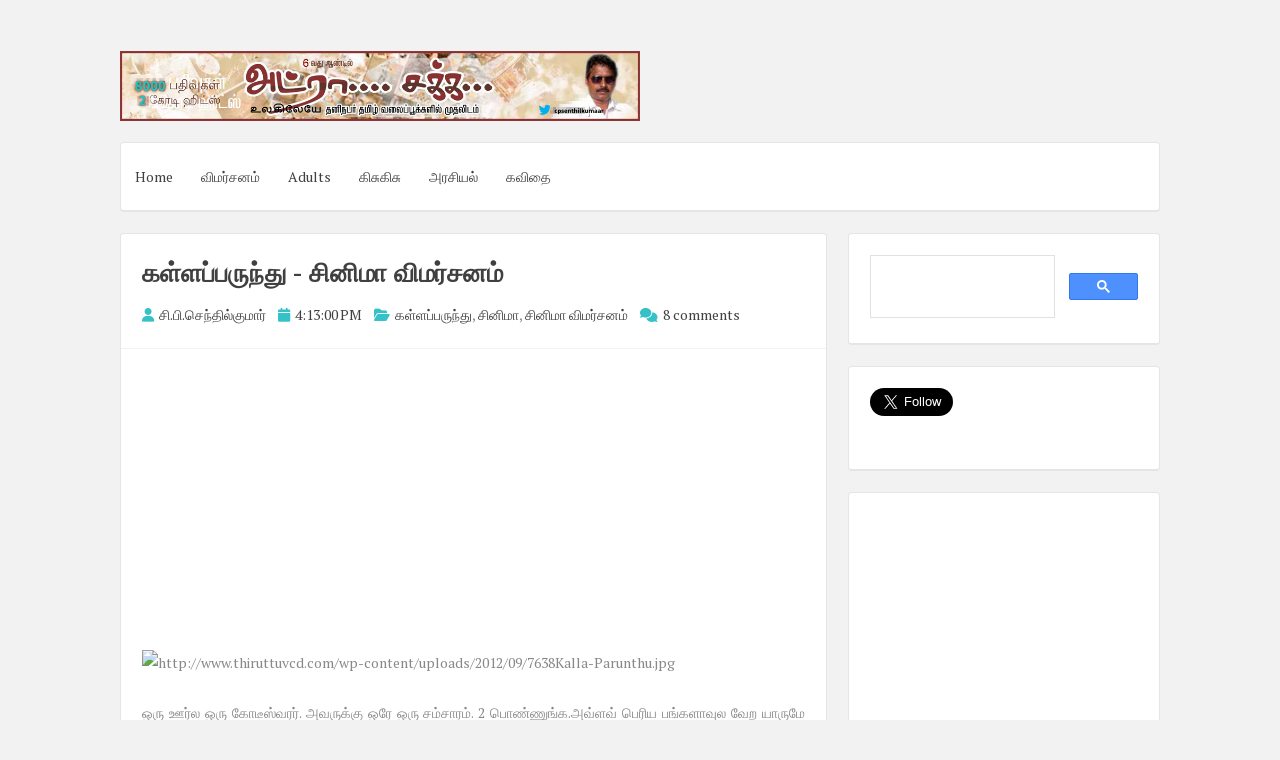

--- FILE ---
content_type: text/html; charset=UTF-8
request_url: https://www.adrasaka.com/2012/09/blog-post_3684.html
body_size: 23661
content:
<!DOCTYPE html>
<html dir='ltr' lang='en-US' xmlns='http://www.w3.org/1999/xhtml' xmlns:b='http://www.google.com/2005/gml/b' xmlns:data='http://www.google.com/2005/gml/data' xmlns:expr='http://www.google.com/2005/gml/expr'>
<head>
<script async='async' crossorigin='anonymous' src='https://pagead2.googlesyndication.com/pagead/js/adsbygoogle.js?client=ca-pub-3034010425590839'></script>
<meta charset='UTF-8'/>
<meta content='en-us' http-equiv='content-language'/>
<meta content='width=device-width, initial-scale=1, shrink-to-fit=no' name='viewport'/>
<link href='//pagead2.googlesyndication.com' rel='dns-prefetch'/>
<link href='//googleads.g.doubleclick.net' rel='dns-prefetch'/>
<link href='//tpc.googlesyndication.com' rel='dns-prefetch'/>
<link href='//stats.g.doubleclick.net' rel='dns-prefetch'/>
<link href='//www.gstatic.com' rel='dns-prefetch'/>
<link href='//pagead2.googlesyndication.com' rel='preconnect'/>
<link href='//googleads.g.doubleclick.net' rel='preconnect'/>
<link href='//tpc.googlesyndication.com' rel='preconnect'/>
<link href='//stats.g.doubleclick.net' rel='preconnect'/>
<link href='//www.gstatic.com' rel='preconnect'/>
<meta content='index, follow' name='robots'/>
<meta content='english' name='language'/>
<meta content='notranslate' name='google'/>
<meta content='text/html; charset=utf-8' http-equiv='Content-Type'/>
<meta content='utf-8' http-equiv='encoding'/>
<meta content='IE=Edge' http-equiv='X-UA-Compatible'/>
<meta content='telephone=no' name='format-detection'/>
<meta content='True' name='HandheldFriendly'/>
<meta content='@senthilcp' name='twitter:creator'/>
<meta content='www.adrasaka.com' name='twitter:domain'/>
<meta content='summary_large_image' name='twitter:card'/>
<meta content='@writer_cps' name='twitter:site'/>
<meta content='article' property='og:type'/>
<!-- <link expr:href='data:blog.url' rel='canonical'/> -->
<meta content='அட்ரா சக்க: கள்ளப்பருந்து - சினிமா விமர்சனம்' property='twitter:title'/>
<meta content='அட்ராசக்கவில் இருந்து மற்றுமோர் பதிவு ' name='og:description'/>
<meta content='https://blogger.googleusercontent.com/img/b/R29vZ2xl/AVvXsEgoF6BsTxbAz58935Rc2NY7bDXoSnn6uormVkevtkm8BaarnmrN4ZSytfgQsOy4UiZ5kUR89GQioYovviRJOQtZqmEu4Wx64QtrY_J4OT0lwD_ATE_kle8cOpTHaKpvO2I7UWPn3MX8tQ/s72-c/Kalla+Parunthu+Movie+Stills+%25283%2529.jpg' property='og:image'/>
<meta content='width=device-width, initial-scale=1, minimum-scale=1, maximum-scale=1, initial-scale=1' name='viewport'/>
<meta content='text/html; charset=UTF-8' http-equiv='Content-Type'/>
<meta content='blogger' name='generator'/>
<link href="https://www.adrasaka.com/favicon.ico" rel='icon' type='image/x-icon' />
<link href="https://www.adrasaka.com/2012/09/blog-post_3684.html" rel='canonical' />
<link rel="alternate" type="application/atom+xml" title="அட&#3021;ர&#3006; சக&#3021;க - Atom" href="https://www.adrasaka.com/feeds/posts/default" />
<link rel="alternate" type="application/rss+xml" title="அட&#3021;ர&#3006; சக&#3021;க - RSS" href="https://www.adrasaka.com/feeds/posts/default?alt=rss" />
<link rel="service.post" type="application/atom+xml" title="அட&#3021;ர&#3006; சக&#3021;க - Atom" href="https://www.blogger.com/feeds/2296885044956856259/posts/default" />

<link rel="alternate" type="application/atom+xml" title="அட&#3021;ர&#3006; சக&#3021;க - Atom" href="https://www.adrasaka.com/feeds/5347382329376536716/comments/default" />
<!--Can't find substitution for tag [blog.ieCssRetrofitLinks]-->
<link href="https://www.thiruttuvcd.com/wp-content/uploads/2012/09/7638Kalla-Parunthu.jpg" rel='image_src' />
<meta content='http://www.adrasaka.com/2012/09/blog-post_3684.html' property='og:url'/>
<meta content='கள்ளப்பருந்து - சினிமா விமர்சனம்' property='og:title'/>
<meta content='' property='og:description'/>
<meta content='https://lh3.googleusercontent.com/blogger_img_proxy/AEn0k_u8slURoqFXmRIK7Y5dnRI32JrVkMnDMg7vlk5B62zNiZjKJ63aJ4Bw-iTCtIDLVJDxlFHdPr9eNlWh3x5KNWl3z9MUg7OQTR4VBv1vtgMZkpYeAb2OicMjjRh_sS8AmaMGFkEsZ4U-w7FBSbc5vQ=w1200-h630-p-k-no-nu' property='og:image'/>
<link href='https://fonts.googleapis.com/css?family=PT+Serif:400,700,400italic,700italic&subset=latin,latin-ext' rel='stylesheet' type='text/css'/>
<link href='https://cdnjs.cloudflare.com/ajax/libs/font-awesome/6.2.0/css/all.min.css' rel='stylesheet'/>
<title>அட&#3021;ர&#3006; சக&#3021;க : கள&#3021;ளப&#3021;பர&#3009;ந&#3021;த&#3009; - ச&#3007;ன&#3007;ம&#3006; வ&#3007;மர&#3021;சனம&#3021;
</title>
<!--[if lt IE 9]> <script src="https://html5shim.googlecode.com/svn/trunk/html5.js"></script> <![endif]-->
<style type='text/css'>
.image {  width: 100%; }  
body#layout ul{list-style-type:none;list-style:none}
body#layout ul li{list-style-type:none;list-style:none}
body#layout #headerbwrap {height:auto;}
body#layout #content {}
body#layout .widget_search {display:none;}
body#layout #mastheadpbt {overflow:hidden;}
body#layout #site-navigationpbt {display: none;}
body#layout .site-socialpbt {display: none;}
/* Variable definitions
   ====================

*/

/* Use this with templates/template-twocol.html */

.section, .widget {
  margin:0;
  padding:0;
}

/*--------------------------------------------------------------
Reset
--------------------------------------------------------------*/
html, body, div, span, applet, object, iframe,
h1, h2, h3, h4, h5, h6, p, blockquote, pre,
a, abbr, acronym, address, big, cite, code,
del, dfn, em, font, ins, kbd, q, s, samp,
small, strike, strong, sub, sup, tt, var,
dl, dt, dd, ol, ul, li,
fieldset, form, label, legend,
table, caption, tbody, tfoot, thead, tr, th, td {
	border: 0;
	font-family: inherit;
	font-size: 100%;
	font-style: inherit;
	font-weight: inherit;
	margin: 0;
	outline: 0;
	padding: 0;
	vertical-align: baseline;
}
html {
	font-size: 62.5%; 
	overflow-y: scroll; /* Keeps page centered in all browsers regardless of content height */
	-webkit-text-size-adjust: 100%; /* Prevents iOS text size adjust after orientation change, without disabling user zoom */
	-ms-text-size-adjust:     100%; /* www.456bereastreet.com/archive/201012/controlling_text_size_in_safari_for_ios_without_disabling_user_zoom/ */
	box-sizing: border-box; /* Apply a natural box layout model to the document; see http://www.paulirish.com/2012/box-sizing-border-box-ftw/ */
}
*,
*:before,
*:after { /* Inherit box-sizing to make it easier to change the property for components that leverage other behavior; see http://css-tricks.com/inheriting-box-sizing-probably-slightly-better-best-practice/ */
	box-sizing: inherit;
}

body {
	background: #f2f2f2; /* Fallback for when there is no custom background color defined. */
}
article,
aside,
details,
figcaption,
figure,
footer,
header,
main,
nav,
section {
	display: block;
}
ol, ul {
	list-style: none;
}
table { /* tables still need 'cellspacing="0"' in the markup */
	border-collapse: separate;
	border-spacing: 0;
}
caption, th, td {
	font-weight: normal;
	text-align: left;
}
blockquote:before, blockquote:after,
q:before, q:after {
	content: "";
}
blockquote, q {
	quotes: "" "";
}
a:focus {
	outline: thin dotted;
}
a:hover,
a:active {
	outline: 0;
}
a img {
	border: 0;
}

/*--------------------------------------------------------------
Typography
--------------------------------------------------------------*/
body,
button,
input,
select,
textarea {
	color: #888888;
	font-family: 'PT Serif', sans-serif;
	font-size: 14px;
	line-height: 1.8;
	text-rendering: optimizeLegibility;
	-webkit-font-smoothing: antialiased;
	-webkit-text-size-adjust: none;
}
h1, h2, h3, h4, h5, h6 {
	clear: both;
	color: #404040;
}
h1 {font-size: 26px;line-height:3.4rem;}
h2 {font-size: 24px;line-height:2.8rem;}
h3 {font-size: 20px;line-height:2.4rem;}
h4 {font-size: 18px;}
h5 {font-size: 15px;}
h6 {font-size: 12px;}
p {
	margin-bottom: 1.5em;
}
b, strong {
	font-weight: bold;
}
dfn, cite, em, i {
	font-style: italic;
}
blockquote {
	display: block;
	padding: 15px 15px 15px 45px;
	margin: 0 0 1.5em;
	position: relative;
	border-left: 5px solid #36c1c8;
	border-right: 2px solid #36c1c8;
}
blockquote::before {
	content: "\201C";
	font-size: 60px;
	line-height: 1;
	font-weight: bold;
	position: absolute;
	left: 10px;
	top: 5px;
}
address {
	margin: 0 0 1.5em;
}
pre {
	background: rgba(0,0,0,.05);
	font-family: "Courier 10 Pitch", Courier, monospace;
	font-size: 15px;
	font-size: 1.5rem;
	line-height: 1.6;
	margin-bottom: 1.6em;
	max-width: 100%;
	overflow: auto;
	padding: 1.6em;
}
code, kbd, tt, var {
	font: 15px Monaco, Consolas, "Andale Mono", "DejaVu Sans Mono", monospace;
}
abbr, acronym {
	border-bottom: 1px dotted #666;
	cursor: help;
}
mark, ins {
	background: #ffffff;
	text-decoration: none;
}
sup,
sub {
	font-size: 75%;
	height: 0;
	line-height: 0;
	position: relative;
	vertical-align: baseline;
}
sup {
	bottom: 1ex;
}
sub {
	top: .5ex;
}
small {
	font-size: 85%;
}
big {
	font-size: 125%;
}

/*--------------------------------------------------------------
Elements
--------------------------------------------------------------*/
hr {
	background-color: rgba(0,0,0,.05);
	border: 0;
	height: 1px;
	margin-bottom: 1.5em;
}
ul, ol {
	margin: 0 0 1.5em 3em;
}
ul {
	list-style: disc;
}
ol {
	list-style: decimal;
}
li > ul,
li > ol {
	margin-bottom: 0;
	margin-left: 1.5em;
}
dt {
	font-weight: bold;
}
dd {
	margin: 0 1.5em 1.5em;
}
img {
	height: auto; /* Make sure images are scaled correctly. */
	max-width: 100%; /* Adhere to container width. */
}
figure {
	margin: 0;
}
table {
	margin: 0 0 1.5em;
	width: 100%;
}
th {
	font-weight: bold;
}
.spaceLeft {
	padding-left: 5px;
}
.spaceRight {
	padding-right: 5px;
}
.spaceLeftDouble {
	padding-left: 10px;
}
.spaceRightDouble {
	padding-right: 10px;
}

/*--------------------------------------------------------------
Forms
--------------------------------------------------------------*/
button,
input,
select,
textarea {
	font-size: 100%; /* Corrects font size not being inherited in all browsers */
	margin: 0; /* Addresses margins set differently in IE6/7, F3/4, S5, Chrome */
	vertical-align: baseline; /* Improves appearance and consistency in all browsers */
}
button,
input[type="button"],
input[type="reset"],
input[type="submit"] {
	border: 1px solid #36c1c8;
	border-radius: 4px;
	background: #ffffff;
	cursor: pointer; /* Improves usability and consistency of cursor style between image-type 'input' and others */
	-webkit-appearance: none; /* Corrects inability to style clickable 'input' types in iOS */
	line-height: 1;
	padding: 8px 12px;
	-o-transition: all .3s ease-in-out;
	-moz-transition: all .3s ease-in-out;
	-webkit-transition: all .3s ease-in-out;
	transition: all .3s ease-in-out;
}
button:hover,
input[type="button"]:hover,
input[type="reset"]:hover,
input[type="submit"]:hover {
	background: #36c1c8;
	color: #ffffff;
}
button:focus,
input[type="button"]:focus,
input[type="reset"]:focus,
input[type="submit"]:focus,
button:active,
input[type="button"]:active,
input[type="reset"]:active,
input[type="submit"]:active {
	background: #36c1c8;
	color: #ffffff;
	outline: none;
}
input[type="checkbox"],
input[type="radio"] {
	padding: 0; /* Addresses excess padding in IE8/9 */
}

button::-moz-focus-inner,
input::-moz-focus-inner { /* Corrects inner padding and border displayed oddly in FF3/4 www.sitepen.com/blog/2008/05/14/the-devils-in-the-details-fixing-dojos-toolbar-buttons/ */
	border: 0;
	padding: 0;
}
input[type="text"],
input[type="email"],
input[type="url"],
input[type="password"],
input[type="search"],
textarea {
	color: #666;
	border: 1px solid rgba(0,0,0,.05);
	border-radius: 3px;
}
input[type="text"]:focus,
input[type="email"]:focus,
input[type="url"]:focus,
input[type="password"]:focus,
input[type="search"]:focus,
textarea:focus {
	outline: none;
	border: 1px solid rgba(0,0,0,.1);
}
input[type="text"],
input[type="email"],
input[type="url"],
input[type="password"],
input[type="search"] {
	padding: 3px;
}
textarea {
	overflow: auto; /* Removes default vertical scrollbar in IE6/7/8/9 */
	padding-left: 3px;
	vertical-align: top; /* Improves readability and alignment in all browsers */
	width: 100%;
}

/*--------------------------------------------------------------
Navigation
--------------------------------------------------------------*/
/*--------------------------------------------------------------
Links
--------------------------------------------------------------*/
a {
	color: #404040;
	text-decoration:none;
	-o-transition: color .3s ease-in-out;
	-moz-transition: color .3s ease-in-out;
	-webkit-transition: color .3s ease-in-out;
	transition: color .3s ease-in-out;
}
a:hover,
a:focus,
a:active {
	color: #36c1c8;
}

/*--------------------------------------------------------------
Menus
--------------------------------------------------------------*/
.main-navigationpbt ul li:hover > a, 
.main-navigationpbt li.current-menu-item > a, 
.main-navigationpbt li.current-menu-parent > a, 
.main-navigationpbt li.current-page-ancestor > a,
.main-navigationpbt .current_page_item > a, 
.main-navigationpbt .current_page_parent > a {
	background: rgba(0,0,0,.03);
}
.main-navigationpbt {
	clear: both;
	display: block;
	float: left;
	width: 100%;
}
.main-navigationpbt ul {
	list-style: none;
	margin: 0;
	padding-left: 0;
}
.main-navigationpbt li {
	float: left;
	position: relative;
}
.main-navigationpbt a {
	display: block;
	text-decoration: none;
	padding: 1.5em 1em;
	-o-transition: all .3s ease-in-out;
	-moz-transition: all .3s ease-in-out;
	-webkit-transition: all .3s ease-in-out;
	transition: all .3s ease-in-out;
}
.main-navigationpbt ul li .indicator {
	position: absolute;
	right: 43%;
	bottom: 5px;
	font-family: 'FontAwesome';
	font-size: 12px;
	line-height: 1;
}
.main-navigationpbt ul li .indicator:before {
	content: "\f0d7";
}
.main-navigationpbt ul ul li .indicator {
	right: 20px;
	bottom: 39%;
}
.main-navigationpbt ul ul li .indicator:before {
	content: "\f0da";
}
.main-navigationpbt ul ul {
	float: left;
	position: absolute;
	top: 67px;
	left: auto;
	z-index: 99999;
	background: #ffffff;
	border-bottom: 2px solid rgba(0,0,0,.1);
	visibility:hidden;
	opacity:0;
	transition:visibility 0s linear 0.3s,opacity 0.3s linear;
}
.main-navigationpbt ul ul ul {
	left: 100%;
	top: 0;
	visibility:hidden;
	opacity:0;
	transition:visibility 0s linear 0.3s,opacity 0.3s linear;
}
.main-navigationpbt ul ul a {
	width: 200px;
	font-size: 95%;
}
.main-navigationpbt ul ul li {
}
.main-navigationpbt li:hover > a {
}
.main-navigationpbt ul li:hover > ul {
	visibility:visible;
	opacity:1;
	transition-delay:0s;
}

.main-navigationpbt ul ul li:hover > ul {
	visibility:visible;
	opacity:1;
	transition-delay:0s;
}
.main-navigationpbt .current_page_item a,
.main-navigationpbt .current-menu-item a {
}
/* Small menu */
.menu-togglepbt {
	display: none;
}
@media screen and (max-width: 768px) {
	.menu-togglepbt,
	.main-navigationpbt.toggled .nav-menu {
		display: block;
		width: 100%;
		border-radius: 4px;
		background: #36c1c8;
		color: #ffffff;
		text-align: left;
		float:left;
		padding: 1em;
	}
	
	.main-navigationpbt.toggled .nav-menu ul {
		display: block;
		left: auto;
		position: relative;
		top: 0;
		border-bottom: 0px;
		padding-left: 5%;
		background: #36c1c8;
		width: 100%;
		opacity: 1;
		visibility: visible;
	}
	
	.main-navigationpbt.toggled ul ul a {
		font-size: 100%;
		width: 100%;
	}
	
	.menu-togglepbt i {
		float:right;
	}

	.main-navigationpbt ul {
		display: none;
	}
	
	.main-navigationpbt li {
		width: 100%;
	}
	
	.main-navigationpbt a {
		padding: .5em;
		color: #ffffff;
		border-bottom: 1px solid rgba(0,0,0,.05);
	}
	
	.main-navigationpbt a:hover {
		color: #ffffff;
	}
	
	.main-small-navigation .menu a {
	}
}

/*--------------------------------------------------------------
Accessibility
--------------------------------------------------------------*/
/* Text meant only for screen readers */
.screen-reader-text {
	clip: rect(1px, 1px, 1px, 1px);
	position: absolute !important;
	height: 1px;
	width: 1px;
	overflow: hidden;
}

.screen-reader-text:hover,
.screen-reader-text:active,
.screen-reader-text:focus {
	background-color: #f1f1f1;
	border-radius: 3px;
	box-shadow: 0 0 2px 2px rgba(0, 0, 0, 0.6);
	clip: auto !important;
	color: #21759b;
	display: block;
	font-size: 14px;
	font-weight: bold;
	height: auto;
	left: 5px;
	line-height: normal;
	padding: 15px 23px 14px;
	text-decoration: none;
	top: 5px;
	width: auto;
	z-index: 100000; /* Above WP toolbar */
}

/*--------------------------------------------------------------
Clearings
--------------------------------------------------------------*/
.clear:before,
.clear:after,
.entry-content:before,
.entry-content:after,
.site-headerpbt:before,
.site-headerpbt:after,
.site-contentpbt:before,
.site-contentpbt:after,
.site-footerpbt:before,
.site-footerpbt:after,
footer.entry-footerpbt:before,
footer.entry-footerpbt:after,
header.entry-header:before,
header.entry-header:after,
.nav-links:before,
.nav-links:after {
	content: '';
	display: table;
}

.clear:after,
.entry-content:after,
.site-headerpbt:after,
.site-contentpbt:after,
.site-footerpbt:after,
footer.entry-footerpbt:after,
header.entry-header:after,
.nav-links:after {
	clear: both;
}

/*--------------------------------------------------------------
Widgets
--------------------------------------------------------------*/
#secondarypbt .widget {
	margin: 0 0 1.5em;
	padding: 1.5em;
}

/* Make sure select elements fit in widgets */
.widget select {
	max-width: 100%;
}


#secondarypbt .widget h2 {
  font-size: 20px;
  line-height: 1.8;
}
#secondarypbt .widget h3 {
  font-size: 20px;
  line-height: 1.8;
}
/*
.widget-title {
	border-bottom: 1px solid rgba(0,0,0,.05);
	margin-bottom: 1em;
}
.widget-title h3 {
	display: inline-block;
	border-bottom: 1px solid #36c1c8;
	margin-bottom: -1px;
	padding: 3px 0;
	font-weight: 400;
	letter-spacing: -1px;
}
*/

/*--------------------------------------------------------------
Content
--------------------------------------------------------------*/
#pagepbt {
	max-width: 1040px;
	margin: 30px auto;
}
header.site-headerpbt {
	margin-bottom: 1.5em;
}
#primarypbt {
	width: 70%;
	float:left;
	padding-right: 1.5em;
}
#secondarypbt {
	width: 30%;
	float:right;
}
.site-brandingpbt, .site-socialpbt {
	padding: 1.5em 0;
}
.site-brandingpbt {
	float:left;
	width: 50%;
}
.site-socialpbt {
	float: right;
	padding: 1.5em 0 0 0;
	width: 50%;
	text-align: right;
    font-size: 20px;
}
.main-navigationpbt, .hentry, #secondarypbt .widget, header.page-header, #comments {
	background: #ffffff;
	border: 1px solid rgba(0,0,0,.1);
	border-bottom: 2px solid rgba(0,0,0,.1);
	-webkit-border-radius: 4px;
    -moz-border-radius: 4px;
    border-radius: 4px;
}
header.entry-header, footer.entry-footerpbt {
	padding: 0 1.5em;
}
header.entry-header {
	padding: 1.5em;
	border-bottom: 1px solid rgba(0,0,0,.05);
}
header.page-header {
	padding: 1.5em;
	margin-bottom: 1.5em;
}
header.page-header h1 span {
	font-weight: 700;
	letter-spacing: -1px;
}
header.entry-header .entry-title {
	font-weight: 700;
	margin-bottom: 0.5em;
}
footer.entry-footerpbt {
	padding: 1.5em;
	border-top: 1px solid rgba(0,0,0,.05);
}
.entry-featuredImg {
	position: relative;
}
.entry-featuredImg img {
	display: block;
	width:100%;
	-webkit-border-top-left-radius: 4px;
	-webkit-border-top-right-radius: 4px;
	-moz-border-radius-topleft: 4px;
	-moz-border-radius-topright: 4px;
	border-top-left-radius: 4px;
	border-top-right-radius: 4px;
}
span.overlay-img {
	background:url(https://blogger.googleusercontent.com/img/b/R29vZ2xl/AVvXsEgPzbs31mX5Jy03X9vT9qwxQdb35yGLTITFWZoF828ppWhJ0txmEFTFP-oebr_xXlMD7nAzaYVI6lD7icPBcY_4qvRVErFmGyuv9ByjsfuKAXP9uy2suWHYQjpvygMm_lJVQdVKP6sd9KzL/s1600/goto.png) center center no-repeat black;
	height: 100%;
	position: absolute;
	width: 100%;
	z-index: 10;	
	opacity: 0;
	-webkit-border-top-left-radius: 4px;
	-webkit-border-top-right-radius: 4px;
	-moz-border-radius-topleft: 4px;
	-moz-border-radius-topright: 4px;
	border-top-left-radius: 4px;
	border-top-right-radius: 4px;
}
#secondarypbt .widget ul {
	margin: 0;
	padding: 0;
	list-style-type: none;
}
#secondarypbt .widget ul li {
	border-bottom: 1px solid rgba(0,0,0,.05);
	padding: 1em 0;
}
h1.site-titlenbt {
	font-weight: 700;
	letter-spacing: -3px;
	font-size: 35px;
}
h2.site-descriptionnbt {
	font-weight: 300;
	font-size: 16px;
}
.posted-on, .byline, .comments-link, .cat-links, .entry-format {
	padding-right: 15px;
	font-weight: 300;
}
.comment-metadata .edit-link {
	display: block;
	float: none;
}
.readMoreLinkpbt {
	float: right;
	padding: 8px 12px;
	border-radius: 4px;
	border: 1px solid #36c1c8;
	line-height: 1;
	-o-transition: all .3s ease-in-out;
	-moz-transition: all .3s ease-in-out;
	-webkit-transition: all .3s ease-in-out;
	transition: all .3s ease-in-out;
}
.readMoreLinkpbt:hover {
	background: #36c1c8;
}
.readMoreLinkpbt:hover a {
	color: #ffffff;
}
.dataBottom a {
	border: 1px solid #36c1c8;
	border-radius: 4px;
	display: inline-block;
	margin: 2px 0;
	padding: 0px 5px;
	font-weight: 300;
	-o-transition: all .3s ease-in-out;
	-moz-transition: all .3s ease-in-out;
	-webkit-transition: all .3s ease-in-out;
	transition: all .3s ease-in-out;
}
.dataBottom a:hover {
	background: #36c1c8;
	color: #ffffff;
}
.entry-metapbt i {
	color: #36c1c8;
    margin-right: 2px;
}

.nav-links, .comments-title {
	background: #ffffff;
	border: 1px solid rgba(0,0,0,.1);
	border-bottom: 2px solid rgba(0,0,0,.1);
	border-radius: 4px;
}
.paging-navigation .nav-links, .comments-title {
	padding: 1.5em;
}
.nav-next {
	float: right;
}
.nav-previous {
	float: left;
}
.post-navigation .nav-previous {
	width: 50%;
	padding: 1.5em;
	float: left;
}
.post-navigation .nav-next {
	width: 50%;
	text-align: right;
	padding: 1.5em;
	border-left: 1px solid rgba(0,0,0,.1);
	float: right;
}
.page-content {
	background: #ffffff;
	padding: 1.5em !important;
	border: 1px solid rgba(0,0,0,.1);
	border-bottom: 2px solid rgba(0,0,0,.1);
	border-radius: 4px;
}
.taxonomy-description {
	margin-top: 1.5em;
}
.site-infopbt {
	font-size: 95%;
    text-align: center;
    margin-top: 20px;
}
.comment-awaiting-moderation {
	color: #ff0000;
}
/*--------------------------------------------------------------
Posts and pages
--------------------------------------------------------------*/
.hentry {
	margin: 0 0 1.5em;
}
.entry-content {
	margin: 1.5em 0 0;
	padding: 0 1.5em;
}

/*--------------------------------------------------------------
Media
--------------------------------------------------------------*/
/* Make sure embeds and iframes fit their containers */
embed,
iframe,
object {
	max-width: 100%;
}

@media all and (max-width: 1180px) {
	body {
		margin: 0 30px;
	}
	#pagepbt {
		max-width: 985px;
		margin: 30px auto;
	}
}
@media all and (max-width: 985px) {
	body {
		margin: 0 20px;
	}
	#pagepbt {
		max-width: 750px;
		margin: 20px auto;
	}
	.site-brandingpbt {
		width: 100%;
		text-align:center;
	}
	.site-socialpbt {
		width: 100%;
		text-align: center;
		padding: 0;
		padding-bottom: 1em;
	}
	#primarypbt, #secondarypbt {
		width: 100%;
		padding-right: 0em;
	}
	#secondarypbt {
		-webkit-column-count: 2;
		-webkit-column-gap: 15px;
		-moz-column-count: 2;
		-moz-column-gap: 15px;
		column-count: 2;
		column-gap: 15px;
	}
	#secondarypbt .widget {
		-webkit-column-break-inside: avoid;
		-moz-column-break-inside: avoid;
		column-break-inside: avoid;
	}
	.site-brandingpbt {
		text-align: center !important;
	}
}
@media all and (max-width: 767px) {
	#pagepbt {
		max-width: 445px;
		margin: 20px auto;
	}
	.posted-on, .byline, .comments-link, .cat-links, .entry-format {
		display: block;
	}
	#secondarypbt {
		-webkit-column-count: auto;
		-webkit-column-gap: initial;
		-moz-column-count: auto;
		-moz-column-gap: initial;
		column-count: auto;
		column-gap: initial;
	}
	#secondarypbt .widget {
		-webkit-column-break-inside: initial;
		-moz-column-break-inside: initial;
		column-break-inside: initial;
	}
	h1 {font-size: 22px;line-height:2.8rem;}
	h2 {font-size: 20px;line-height:2rem;}
	h3 {font-size: 16px;line-height:1.6rem;}
	h4 {font-size: 13px;}
	h5 {font-size: 10px;}
	h6 {font-size: 8px;}
	/*
	.widget-title h3 {
		padding: 5px 0;
	}
	*/
}
@media all and (max-width: 479px) {
	#pagepbt {
		max-width: 360px;
		margin: 20px auto;
	}
}

h2.date-header {
  margin: 10px 0px;
  display: none;
}

.main .widget {
  margin: 0 0 5px;
  padding: 0 0 2px;
}

.main .Blog {
  border-bottom-width: 0;
}

#header .description {
}

/* Comments----------------------------------------------- */
#comments {
	padding:10px 20px;
	margin-bottom:20px;
}

#comments h4 {
    font-size:22px;
    margin-bottom:10px;
}

#comments ol {
    margin-left:0;
}

.deleted-comment {
  font-style: italic;
  color: gray;
}

#blog-pager-newer-link {
  float: left;
}

#blog-pager-older-link {
  float: right;
}

#blog-pager {
  text-align: center;
  padding:5px;
  margin:10px 0;
}

.feed-links {
  clear: both;
}

.comment-form {
}

#navbar-iframe {
  height: 0;
  visibility: hidden;
  display: none;
}

.author-profile {
    background: #f6f6f6;
    border: 1px solid #eee;
    margin: 10px 0 10px 0;
    padding: 8px 15px;
    overflow: hidden;
}

.author-profile img {
    border: 1px solid #ddd;
    float: left;
    margin-right: 10px;
}

.post-iconspbt {
    margin: 5px 0 0 0;
    padding: 0px 10px;
}

.post-locationpbt {
    margin: 5px 0;
    padding: 5px 15px;
}

.related-postbwrap {
    margin: 10px auto 0;
    padding: 10px 20px;
}

.related-postbwrap h4 {
    font-weight: bold;
    margin: 10px 0;
}

.related-post-style-2,.related-post-style-2 li {
    list-style: none;
    margin: 0;
    padding: 0;
}

.related-post-style-2 li {
    border-top: 0px solid #eee;
    overflow: hidden;
    padding: 10px 0px;
}

.related-post-style-2 li:first-child {
    border-top: none;
}

.related-post-style-2 .related-post-item-thumbnail {
    width: 80px;
    height: 80px;
    max-width: none;
    max-height: none;
    background-color: transparent;
    border: none;
    float: left;
    margin: 2px 10px 0 0;
    padding: 0;
}

.related-post-style-2 .related-post-item-title {
    font-weight: normal;
    font-size: 100%;
}

.related-post-style-2 .related-post-item-summary {
    display: block;
}

.pbtsharethisbutt {
    overflow: hidden;
    padding: 10px 0 5px;
    margin: 0;
}

.pbtsharethisbutt ul {
    list-style: none;
    list-style-type: none;
    margin: 0;
    padding: 0;
}

.pbtsharethisbutt ul li {
    float: left;
    margin: 0;
    padding: 0;
}

.pbtsharethisbutt ul li a {
    padding: 0 10px;
    display: inline-block;
}

.pbtsharethisbutt ul li a:hover {
}

.separator a[style="margin-left: 1em; margin-right: 1em;"] {margin-left: auto!important;margin-right: auto!important;}
.separator a[style="clear: left; float: left; margin-bottom: 1em; margin-right: 1em;"] {clear: none !important; float: none !important; margin-bottom: 0em !important; margin-right: 0em !important;}
.separator a[style="clear: left; float: left; margin-bottom: 1em; margin-right: 1em;"] img {float: left !important; margin: 0px 10px 10px 0px;}
.separator a[style="clear: right; float: right; margin-bottom: 1em; margin-left: 1em;"] {clear: none !important; float: none !important; margin-bottom: 0em !important; margin-left: 0em !important;}
.separator a[style="clear: right; float: right; margin-bottom: 1em; margin-left: 1em;"] img {float: right !important; margin: 0px 0px 10px 10px;}

.PopularPosts .widget-content ul li {
  padding:6px 0px;
}

.reaction-buttons table{
  border:none;
  margin-bottom:5px;
}

.reaction-buttons table, .reaction-buttons td{
  border:none !important;
}

.pbtthumbimg {
  float:left;
  margin:0px 10px 5px 0px;
  padding:4px;
  border:0px solid #eee;
  background:none;
  width:200px;
  height:auto;
}   
  </style>
<style id='page-skin-1' type='text/css'><!--
*/
--></style>
<link href='https://www.blogger.com/dyn-css/authorization.css?targetBlogID=2296885044956856259&amp;zx=3683ba7b-ea21-44e4-8fed-f664eab4076a' media='none' onload='if(media!=&#39;all&#39;)media=&#39;all&#39;' rel='stylesheet'/><noscript><link href='https://www.blogger.com/dyn-css/authorization.css?targetBlogID=2296885044956856259&amp;zx=3683ba7b-ea21-44e4-8fed-f664eab4076a' rel='stylesheet'/></noscript>
<meta name='google-adsense-platform-account' content='ca-host-pub-1556223355139109'/>
<meta name='google-adsense-platform-domain' content='blogspot.com'/>

<script async src="https://pagead2.googlesyndication.com/pagead/js/adsbygoogle.js?client=ca-pub-3034010425590839&host=ca-host-pub-1556223355139109" crossorigin="anonymous"></script>

<!-- data-ad-client=ca-pub-3034010425590839 -->

</head>

<!--<body>--><body>

 


<div id='pagepbt'>
<header class='site-headerpbt' id='mastheadpbt' role='banner'>
<div class='site-brandingpbt'>
<div class='headersec section' id='headersec'><div class='widget Header' data-version='1' id='Header1'>
<div id='header-inner'>
<a href="https://www.adrasaka.com/" style='display: block'>
<img alt='அட்ரா சக்க' height='132px; ' id='Header1_headerimg' src='https://blogger.googleusercontent.com/img/b/R29vZ2xl/AVvXsEjFzmxdH-JajZq9Tp3N9GgWkYbKEtlejJaRNK4dE3hHOz3bXAHePYBxPmu7CqtqaV3ESe4R2rFfT6l7YGnBSn4duLeRzbswyC9bZxn2xxICRGHd1w-W5k7_Pv3C8LRJnFI5uFCFy7ozZ0wq/s1600/unnamed+2.png' style='display: block;padding-left:0px;padding-top:0px;' width='980px; '/>
</a>
</div>
</div></div>
</div>
<nav class='main-navigationpbt' id='site-navigationpbt' role='navigation'>
<button class='menu-togglepbt'>Menu<i class='fa fa-align-justify'></i></button>
<div class='menu-pbt-container'>
<ul class='menupbt'>
<li><a href="https://www.adrasaka.com/">Home</a></li>
<li><a href='https://www.adrasaka.com/p/search.html?q=%E0%AE%B5%E0%AE%BF%E0%AE%AE%E0%AE%B0%E0%AF%8D%E0%AE%9A%E0%AE%A9%E0%AE%AE%E0%AF%8D'>வ&#3007;மர&#3021;சனம&#3021;</a></li>
<li><a href='https://www.adrasaka.com/p/search.html?q=%E0%AE%AA%E0%AF%86%E0%AE%A3%E0%AF%8D'>Adults</a></li>
<li><a href='https://www.adrasaka.com/p/search.html?q=%E0%AE%95%E0%AE%BF%E0%AE%9A%E0%AF%81%E0%AE%95%E0%AE%BF%E0%AE%9A%E0%AF%81'>க&#3007;ச&#3009;க&#3007;ச&#3009;</a></li>
<li><a href='https://www.adrasaka.com/p/search.html?q=%E0%AE%85%E0%AE%B0%E0%AE%9A%E0%AE%BF%E0%AE%AF%E0%AE%B2%E0%AF%8D'>அரச&#3007;யல&#3021;</a></li>
<li><a href='https://www.adrasaka.com/p/search.html?q=%E0%AE%95%E0%AE%B5%E0%AE%BF%E0%AE%A4%E0%AF%88'>கவ&#3007;த&#3016;</a></li>
</ul>
</div>
</nav><!-- #site-navigation -->
</header><!-- #masthead -->
<div class='site-contentpbt' id='contentpbt'>
<div class='content-areapbt' id='primarypbt'>
<div class='site-mainpbt' id='mainpbt' role='main'>
<div class='mainblogsec section' id='mainblogsec'><div class='widget Blog' data-version='1' id='Blog1'>
<div class='blog-posts hfeed'>
<!--Can't find substitution for tag [defaultAdStart]-->

          <div class="date-outer">
        
<h2 class='date-header'><span>Thursday, September 20, 2012</span></h2>

          <div class="date-posts">
        
<div class='post-outer'>
<article class='post hentry' itemprop='blogPost' itemscope='itemscope' itemtype='http://schema.org/BlogPosting'>
<meta content='http://www.thiruttuvcd.com/wp-content/uploads/2012/09/7638Kalla-Parunthu.jpg' itemprop='image'/>
<a name='5347382329376536716'></a>
<header class='entry-header'>
<h1 class='post-title entry-title' itemprop='name'>
<a href="https://www.adrasaka.com/2012/09/blog-post_3684.html">கள&#3021;ளப&#3021;பர&#3009;ந&#3021;த&#3009; - ச&#3007;ன&#3007;ம&#3006; வ&#3007;மர&#3021;சனம&#3021;</a>
</h1>
<div class='entry-metapbt'>
<span class='post-author vcard'><i class='fa fa-user'></i>&nbsp;<span class='fn' itemprop='author' itemscope='itemscope' itemtype='http://schema.org/Person'><meta content='https://www.blogger.com/profile/18303159444918600631' itemprop='url'/><a class='g-profile' href='https://www.blogger.com/profile/18303159444918600631' rel='author' title='author profile'><span itemprop='name'>ச&#3007;.ப&#3007;.ச&#3014;ந&#3021;த&#3007;ல&#3021;க&#3009;ம&#3006;ர&#3021;</span></a></span></span>&nbsp;&nbsp;&nbsp;
<i class='fa fa-calendar'></i>&nbsp;<meta content='http://www.adrasaka.com/2012/09/blog-post_3684.html' itemprop='url'/><a class='timestamp-link' href="https://www.adrasaka.com/2012/09/blog-post_3684.html" rel='bookmark' title='permanent link'><span class='published updated' itemprop='datePublished' title='2012-09-20T16:13:00+05:30'>4:13:00&#8239;PM</span></a>&nbsp;&nbsp;&nbsp;
<i class='fa fa-folder-open'></i>&nbsp;<a href="https://www.adrasaka.com/search/label/%E0%AE%95%E0%AE%B3%E0%AF%8D%E0%AE%B3%E0%AE%AA%E0%AF%8D%E0%AE%AA%E0%AE%B0%E0%AF%81%E0%AE%A8%E0%AF%8D%E0%AE%A4%E0%AF%81" rel='tag'>கள&#3021;ளப&#3021;பர&#3009;ந&#3021;த&#3009;</a>, <a href="https://www.adrasaka.com/search/label/%E0%AE%9A%E0%AE%BF%E0%AE%A9%E0%AE%BF%E0%AE%AE%E0%AE%BE" rel='tag'>ச&#3007;ன&#3007;ம&#3006;</a>, <a href="https://www.adrasaka.com/search/label/%E0%AE%9A%E0%AE%BF%E0%AE%A9%E0%AE%BF%E0%AE%AE%E0%AE%BE%20%E0%AE%B5%E0%AE%BF%E0%AE%AE%E0%AE%B0%E0%AF%8D%E0%AE%9A%E0%AE%A9%E0%AE%AE%E0%AF%8D" rel='tag'>ச&#3007;ன&#3007;ம&#3006; வ&#3007;மர&#3021;சனம&#3021;</a>&nbsp;&nbsp;&nbsp;
<i class='fa fa-comments'></i>&nbsp;<a href='https://www.blogger.com/comment/fullpage/post/2296885044956856259/5347382329376536716' onclick=''>8 comments</a>&nbsp;&nbsp;&nbsp;
</div>
</header>
<ins class='adsbygoogle' data-ad-client='ca-pub-3034010425590839' data-ad-format='auto' data-ad-slot='5020509898' data-full-width-responsive='true' style='display:block'></ins>
<script>
(adsbygoogle = window.adsbygoogle || []).push({});
</script>
<div class='post-header-line-1'></div>
<div class='post-body entry-content' id='post-body-5347382329376536716' itemprop='articleBody'>
<div dir="ltr" style="text-align: left;" trbidi="on">
<div style="text-align: justify;">
<img alt="http://www.thiruttuvcd.com/wp-content/uploads/2012/09/7638Kalla-Parunthu.jpg" height="475" src="http://www.thiruttuvcd.com/wp-content/uploads/2012/09/7638Kalla-Parunthu.jpg" width="640" />&nbsp;</div>
<div style="text-align: justify;">
<br /></div>
<div style="text-align: justify;">
ஒர&#3009; ஊர&#3021;ல ஒர&#3009; க&#3019;ட&#3008;ஸ&#3021;வரர&#3021;. அவர&#3009;க&#3021;க&#3009; ஒர&#3015; ஒர&#3009; சம&#3021;ச&#3006;ரம&#3021;. 2 ப&#3018;ண&#3021;ண&#3009;ங&#3021;க.அவ&#3021;ளவ&#3021; ப&#3014;ர&#3007;ய பங&#3021;கள&#3006;வ&#3009;ல வ&#3015;ற ய&#3006;ர&#3009;ம&#3015; இல&#3021;ல&#3016;. உடன&#3015; அட&#3021;ரஸ&#3021; எங&#3021;க&#3015;ன&#3021;ன&#3009; க&#3015;ட&#3021;கக&#3021;க&#3010;ட&#3006;த&#3009;,.,. இத&#3009; ச&#3007;ன&#3007;ம&#3006; . கத&#3016;.. அவ&#3021;ளவ&#3021; த&#3006;ன&#3021;. </div>
<div style="text-align: justify;">
<br /></div>
<div style="text-align: justify;">
<br /></div>
<div style="text-align: justify;">
க&#3019;ட&#3008;ஸ&#3021;வரர&#3021;க&#3021;க&#3009; இப&#3021;ப&#3019; ஒர&#3009; ட&#3007;ர&#3016;வர&#3021; கம&#3021; க&#3006;ர&#3021;ட&#3007;யன&#3021; ட&#3010; ஹ&#3007;ஸ&#3021; மகள&#3021; வ&#3015;ண&#3009;ம&#3021;.த&#3014;ர&#3007;ஞ&#3021;சவன&#3021; க&#3007;ட&#3021;ட&#3015; ச&#3018;ல&#3021;ற&#3006;ர&#3009;.&nbsp;</div>
<div style="text-align: justify;">
<br /></div>
<div style="text-align: justify;">
<br /></div>
<div style="text-align: justify;">
இப&#3021;ப&#3019;த&#3006;ன&#3021; ஹ&#3008;ர&#3019; எண&#3021;ட&#3021;ர&#3007;. இவன&#3021; ஒர&#3009; ம&#3018;ள&#3021;ள ம&#3006;ர&#3007;. ப&#3018;ண&#3021;ண&#3009;ங&#3021;க&nbsp; ச&#3009;ட&#3007; , ப&#3006;வ&#3006;ட&#3016; ம&#3009;ட&#3007;ச&#3021;சவ&#3009;க&#3021;க&#3007;.. ச&#3007;ட&#3021;ட&#3007; ப&#3006;ய&#3021; த&#3006;ன&#3021;. ஆன&#3006; அடக&#3021;க ஒட&#3009;க&#3021;கம&#3006; க&#3007;ர&#3006;மத&#3021;த&#3006;ன&#3021; ம&#3006;த&#3007;ர&#3007; வ&#3015;ஷம&#3021; ப&#3019;ட&#3021;ட&#3009;ட&#3021;ட&#3009; வர&#3021;ற&#3006;ன&#3021;.&nbsp;</div>
<div style="text-align: justify;">
<br /></div>
<div style="text-align: justify;">
<br /></div>
<div style="text-align: justify;">
ம&#3009;த ப&#3018;ண&#3021;ண&#3009;க&#3021;க&#3009; ஆல&#3021;ர&#3014;ட&#3007; ஒர&#3009; ப&#3006;ய&#3021; ஃப&#3007;ரண&#3021;ட&#3021; இர&#3009;க&#3021;க&#3006;ன&#3021;. அவன&#3021; க&#3010;ட இவ அட&#3007;க&#3021;கற க&#3010;த&#3021;த&#3009;கள&#3016; ஹ&#3008;ர&#3019; ச&#3014;ல&#3021; ஃப&#3019;ன&#3021;ல படம&#3021; எட&#3009;த&#3021;த&#3009; வ&#3014;ச&#3021;ச&#3009;க&#3021;கற&#3006;ன&#3021;. அத&#3016;க&#3021;க&#3006;ட&#3021;ட&#3007; ஹ&#3008;ர&#3019;ய&#3007;ன&#3016; ம&#3007;ரட&#3021;ட&#3007; ச&#3006;ர&#3007; எத&#3009;க&#3021;க&#3009; ம&#3007;ரட&#3021;டன&#3009;ம&#3021;? அவ என&#3021;ன உத&#3021;தம பத&#3021;த&#3007;ன&#3007;ய&#3006;? சஹ&#3006;ன&#3006;வ&#3009;க&#3021;க&#3009; தங&#3021;கச&#3021;ச&#3007;. நயன&#3021; த&#3006;ர&#3006;வ&#3009;க&#3021;க&#3009; அக&#3021;க&#3006; த&#3006;ன&#3015;.. </div>
<div style="text-align: justify;">
<br /></div>
<div style="text-align: justify;">
<br /></div>
<div style="text-align: justify;">
2 ப&#3015;ர&#3009;ம&#3021; ப&#3014;ட&#3021; ம&#3015;ட&#3021; ஆக&#3007;டற&#3006;ங&#3021;க. இப&#3021;ப&#3019; ஃப&#3006;ர&#3008;ன&#3021;ல இர&#3009;க&#3021;கற இன&#3021;ன&#3018;ர&#3009; ப&#3018;ண&#3021;ண&#3009; இங&#3021;க&#3015; வர&#3021;ற&#3006;. அவ இவள&#3009;க&#3021;க&#3009;ம&#3021; ம&#3015;ல ல&#3019;ல&#3006;ய&#3007;.. அவள&#3009;ம&#3021; ஹ&#3008;ர&#3019; வல&#3016;ல ச&#3007;க&#3021;கற&#3006;.</div>
<div style="text-align: justify;">
<br /></div>
<div style="text-align: justify;">
<img alt="https://blogger.googleusercontent.com/img/b/R29vZ2xl/AVvXsEgoF6BsTxbAz58935Rc2NY7bDXoSnn6uormVkevtkm8BaarnmrN4ZSytfgQsOy4UiZ5kUR89GQioYovviRJOQtZqmEu4Wx64QtrY_J4OT0lwD_ATE_kle8cOpTHaKpvO2I7UWPn3MX8tQ/s1600/Kalla+Parunthu+Movie+Stills+%25283%2529.jpg" src="https://blogger.googleusercontent.com/img/b/R29vZ2xl/AVvXsEgoF6BsTxbAz58935Rc2NY7bDXoSnn6uormVkevtkm8BaarnmrN4ZSytfgQsOy4UiZ5kUR89GQioYovviRJOQtZqmEu4Wx64QtrY_J4OT0lwD_ATE_kle8cOpTHaKpvO2I7UWPn3MX8tQ/s1600/Kalla+Parunthu+Movie+Stills+%25283%2529.jpg" /> </div>
<div style="text-align: justify;">
<br /></div>
<div style="text-align: justify;">
<br /></div>
<div style="text-align: justify;">
இப&#3021;ப&#3019; 2 ப&#3015;ர&#3009;க&#3021;க&#3009;ம&#3021; சக&#3021;களத&#3021;த&#3007; சண&#3021;ட&#3016;. ய&#3006;ர&#3021; பர&#3021;மனண&#3021;ட&#3021;ட&#3006; வ&#3014;ச&#3021;ச&#3009;க&#3021;கறத&#3009;ன&#3021;ன&#3009;.இப&#3021;ப&#3019; ஹ&#3008;ர&#3019;வ&#3019;ட ப&#3006;ர&#3021;வ&#3016; கண&#3021;ண&#3009;க&#3021;க&#3009;ட&#3021;ட&#3007;கள&#3021; ட&#3010;&nbsp; பச&#3009;வ&#3009;க&#3021;க&#3009; த&#3006;வ&#3009;த&#3009;.</div>
<div style="text-align: justify;">
<br /></div>
<div style="text-align: justify;">
<br /></div>
<div style="text-align: justify;">
&nbsp;க&#3019;ட&#3008;ஸ&#3021;வரர&#3009;க&#3021;க&#3009; இந&#3021;த ம&#3015;ட&#3021;டர&#3021; எல&#3021;ல&#3006;ம&#3021; த&#3014;ர&#3007;ய வர&#3009;த&#3009;. அந&#3021;த&#3006;ள&#3021; உடன&#3015; இந&#3021;த ந&#3006;ய&#3016; அட&#3007;ச&#3021;ச&#3009; வ&#3007;ரட&#3021;ட&#3006;ம&nbsp; கண&#3021; த&#3014;ர&#3007;ய&#3006;தவர&#3021; ம&#3006;த&#3007;ர&#3007; ந&#3019;ய&#3021; வந&#3021;தவர&#3021; ம&#3006;த&#3007;ர&#3007; வ&#3008;ட&#3021;ட&#3009;க&#3021;க&#3009;ள&#3021;ள&#3015;ய&#3015;. பட&#3009;த&#3021;த&#3009;க&#3021;கற&#3006;ர&#3021;. மனச&#3009;க&#3021;க&#3009;ள&#3021;ள&#3015; ப&#3014;ர&#3007;ய ச&#3007;வ&#3006;ஜ&#3007; கண&#3015;சன&#3021;ன&#3009; ந&#3007;ன&#3016;ப&#3021;ப&#3009;.</div>
<div style="text-align: justify;">
<br /></div>
<div style="text-align: justify;">
<br /></div>
<div style="text-align: justify;">
&nbsp;எல&#3021;ல&#3006; கண&#3021;ற&#3006;வ&#3007;ய&#3016;ய&#3009;ம&#3021; தன&#3021; கண&#3021;ண&#3006;ல ப&#3006;ர&#3021;க&#3021;கற&#3006;ர&#3021;. அப&#3021;ப&#3009;றம&#3021; அவர&#3021; ய&#3006;ர&#3021; ய&#3006;ர&#3016; க&#3018;ல&#3016; பண&#3021;ற&#3006;ர&#3021;? பல&#3007; ஆவத&#3009; ஆட&#3007;யன&#3021;ஸ&#3021; ப&#3019;க வ&#3015;ற ய&#3006;ர&#3021; ய&#3006;ர&#3021; என&#3021;பத&#3016; த&#3007;ர&#3016;ய&#3007;ல&#3021; க&#3006;ண&#3021;க.&nbsp;</div>
<div style="text-align: justify;">
<br /></div>
<div style="text-align: justify;">
<br /></div>
<div style="text-align: justify;">
<img alt="https://blogger.googleusercontent.com/img/b/R29vZ2xl/AVvXsEi8h_GEqwmoV3fHxJZXGcOCX6J_r8I_PdMU_yHPXfBYfNsE-Tg8zUTptcVo22-NbEjlJDq0IGtPQUA3vcOB9_SJ10Q9AYn6pyelazKVoXX5mY4-p4hebdS4WRtF5_YnJKsPmsEINekZTiYB/s1600/Kalla+Parunthu+Movie+Stills+%25286%2529.jpg" src="https://blogger.googleusercontent.com/img/b/R29vZ2xl/AVvXsEi8h_GEqwmoV3fHxJZXGcOCX6J_r8I_PdMU_yHPXfBYfNsE-Tg8zUTptcVo22-NbEjlJDq0IGtPQUA3vcOB9_SJ10Q9AYn6pyelazKVoXX5mY4-p4hebdS4WRtF5_YnJKsPmsEINekZTiYB/s1600/Kalla+Parunthu+Movie+Stills+%25286%2529.jpg" /> </div>
<div style="text-align: justify;">
<br /></div>
<div style="text-align: justify;">
<br /></div>
<div style="text-align: justify;">
<br /></div>
<div style="text-align: justify;">
<b>&nbsp;மனம&#3021; கவர&#3021;ந&#3021;த வசனங&#3021;கள&#3021;</b></div>
<div style="text-align: justify;">
<br /></div>
<div style="text-align: justify;">
<br /></div>
<div style="text-align: justify;">
<b>1. </b>ஆம&#3021;பள&#3016; ம&#3006;த&#3007;ர&#3007; ஏன&#3021; வ&#3007;ச&#3007;ல&#3021;&nbsp; அட&#3007;க&#3021;கற&#3015;?</div>
<div style="text-align: justify;">
<b> </b></div>
<div style="text-align: justify;">
 </div>
<div style="text-align: justify;">
ஏன&#3021; ப&#3018;ம&#3021;பள&#3016;&nbsp; வ&#3007;ச&#3007;ல&#3021; அட&#3007;க&#3021;கக&#3021;க&#3010;ட&#3006;த&#3006;?&nbsp;</div>
<div style="text-align: justify;">
<br /></div>
<div style="text-align: justify;">
<br /></div>
<div style="text-align: justify;">
2. இத&#3009; வயச&#3009;ப&#3021;ப&#3018;ண&#3021;ண&#3009;ங&#3021;க இர&#3009;க&#3021;கற இடம&#3021;, இங&#3021;க&#3015; வ&#3015;ல&#3016; ச&#3014;ய&#3021;ய வர&#3021;றவன&#3021; ச&#3006;ம&#3007;ய&#3006;ர&#3021; ம&#3006;த&#3007;ர&#3007; இர&#3009;க&#3021;கன&#3009;ம&#3021;.</div>
<div style="text-align: justify;">
<br /></div>
<div style="text-align: justify;">
<br /></div>
<div style="text-align: justify;">
அவ&#3021;வ&#3021;வ&#3021;வ&#3021;வ&#3021;, ச&#3006;ம&#3007;ய&#3006;ர&#3006;? அவங&#3021;க ப&#3018;ழப&#3021;ப&#3009;த&#3006;ன&#3021; சந&#3021;த&#3007; ச&#3007;ர&#3007;ச&#3021;ச&#3009;க&#3021;க&#3007;டக&#3021;க&#3015;?</div>
<div style="text-align: justify;">
<br /></div>
<div style="text-align: justify;">
<br /></div>
<div style="text-align: justify;">
<br /></div>
<div style="text-align: justify;">
3. ல&#3015;ட&#3008;ஸ&#3021; எல&#3021;ல&#3006;ம&#3021; ச&#3006;ம&#3007; ச&#3006;ம&#3007;ன&#3021;ன&#3009; க&#3010;ப&#3021;ப&#3007;டற&#3006;ங&#3021;க.. அவன&#3021; என&#3021;னட&#3006;ன&#3021;ன&#3006; க&#3006;ம&#3007; க&#3006;ம&#3007;ன&#3021;ன&#3009; ச&#3018;ல&#3021;ல&#3007;ட&#3021;ட&#3009; இர&#3009;க&#3021;க&#3006;ன&#3021;&nbsp;</div>
<div style="text-align: justify;">
<br /></div>
<div style="text-align: justify;">
<br /></div>
<div style="text-align: justify;">
4.&nbsp; ந&#3008; ப&#3009;க&#3016; ப&#3007;ட&#3007;ப&#3021;ப&#3007;ய&#3006;?&nbsp;</div>
<div style="text-align: justify;">
<br /></div>
<div style="text-align: justify;">
&nbsp;ப&#3009;க&#3016;ய&#3016; எப&#3021;பட&#3007;ங&#3021;க ப&#3007;ட&#3007;க&#3021;க ம&#3009;ட&#3007;ய&#3009;ம&#3021;?ச&#3007;க&#3021;க&#3006;த&#3015;?&nbsp;</div>
<div style="text-align: justify;">
<br /></div>
<div style="text-align: justify;">
<br /></div>
<div style="text-align: justify;">
&nbsp;ந&#3008; அவ&#3021;ளவ&#3021; அப&#3021;ப&#3006;வ&#3007;ய&#3006;?&nbsp;</div>
<div style="text-align: justify;">
<br /></div>
<div style="text-align: justify;">
<br /></div>
<div style="text-align: justify;">
<br /></div>
<div style="text-align: justify;">
<br /></div>
<div style="text-align: justify;">
<b><br /></b></div>
<div style="text-align: justify;">
<b>&nbsp;க&#3015;னத&#3021;தனம&#3006;ன த&#3007;ர&#3016;க&#3021;கத&#3016;ய&#3007;ல&#3021; பல க&#3007;ற&#3009;க&#3021;க&#3009;த&#3021;தனம&#3006;ன சற&#3009;க&#3021;கல&#3021;கள&#3021; </b></div>
<div style="text-align: justify;">
<br /></div>
<div style="text-align: justify;">
<br /></div>
<div style="text-align: justify;">
<br /></div>
<div style="text-align: justify;">
1. அவ&#3021;ளவ&#3021; ப&#3014;ர&#3007;ய க&#3019;ட&#3008;ஸ&#3021;வரர&#3021; வ&#3008;ட&#3021;ல&nbsp; த&#3019;ட&#3021;டக&#3021;க&#3006;ரன&#3021; , வ&#3006;ட&#3021;ச&#3021;ம&#3015;ன&#3021; ய&#3006;ர&#3009;ம&#3021; இல&#3021;ல&#3016;. வ&#3008;ட&#3009; க&#3010;ட&#3021;டறத&#3009;, கண&#3021;ன&#3006;ட&#3007; ஜன&#3021;னல&#3021; க&#3021;ள&#3008;ன&#3021; பண&#3021;றத&#3009;<br />&nbsp;எல&#3021;ல&#3006;ம&#3015; க&#3019;ட&#3008;ஸ&#3021;வர&#3007;த&#3006;ன&#3021; ப&#3006;ர&#3021;த&#3021;த&#3009;க&#3021;கற&#3006;.. அவ&#3021;லவ&#3021; ல&#3019; பட&#3021;ஜ&#3014;ட&#3021;ட&#3006;?&nbsp;</div>
<div style="text-align: justify;">
<br /></div>
<div style="text-align: justify;">
<br /></div>
<div style="text-align: justify;">
2. அப&#3021;ப&#3006; மகள&#3021; ம&#3015;ல&#3021; டவ&#3009;ட&#3021; வந&#3021;த&#3009; க&#3006;ர&#3021; ட&#3007;ர&#3016;வர&#3016;&nbsp; கண&#3021;க&#3006;ண&#3008;ப&#3021;ப&#3006;ளர&#3006; ப&#3019;ட&#3021;ட&#3007;ர&#3009;க&#3021;க&#3006;.. மக ஒர&#3009; க&#3015;ப&#3021;ம&#3006;ர&#3007; . என&#3021;ன பண&#3021;ணன&#3009;ம&#3021;? க&#3006;ல&#3015;ஜ&#3021; வர&#3016; க&#3006;ர&#3021;ல வந&#3021;த ப&#3007;ன&#3021; அவன&#3016; அன&#3009;ப&#3021;ப&#3007;ட&#3021;ட&#3009; இவ ட&#3006;க&#3021;ச&#3007;ய&#3016; ப&#3007;ட&#3007;ச&#3021;ச&#3009; க&#3006;தலன&#3021; வ&#3008;ட&#3021;ட&#3009;க&#3021;க&#3019; ப&#3006;ர&#3021;க&#3021;க&#3009;க&#3021;க&#3019; ப&#3019;ய&#3021; க&#3007;ல&#3021;ம&#3006; பண&#3021;ண&#3009;ன&#3006; ம&#3015;ட&#3021;டர&#3021; ஓவர&#3021;. அத&#3016; வ&#3007;ட&#3021;ட&#3009;ட&#3021;ட&#3009; அந&#3021;த ல&#3010;ச&#3009; அந&#3021;த ட&#3007;ர&#3016;வர&#3016; ந&#3008; இங&#3021;க&#3015;ய&#3015; இர&#3009; , ந&#3006;ன&#3009;ம&#3021; அவன&#3009;ம&#3021; க&#3007;ல&#3021;ம&#3006; பண&#3021;ண&#3007;ட&#3021;ட&#3009; வந&#3021;த&#3009;டற&#3019;ம&#3021;, இத&#3016; அப&#3021;ப&#3006; க&#3007;ட&#3021;ட&#3015; ச&#3018;ல&#3021;ல&#3006;ம இர&#3009;க&#3021;க ம&#3006;ச&#3006; ம&#3006;சம&#3021; ர&#3010; 10000 சம&#3021;பளம&#3021; ந&#3006;ன&#3021; தன&#3007;ய&#3015; தந&#3021;த&#3009;டற&#3015;ன&#3021;கற&#3006;. உஷ&#3021; அப&#3021;ப&#3006; ம&#3009;ட&#3007;யல&nbsp;</div>
<div style="text-align: justify;">
<br /></div>
<div style="text-align: justify;">
<br /></div>
<div style="text-align: justify;">
<br /></div>
<div style="text-align: justify;">
3. இந&#3021;தக&#3021;க&#3006;லத&#3021;த&#3009;ல ம&#3008;ட&#3007;யம&#3021; பட&#3021;ஜ&#3014;ட&#3021; அல&#3021;லத&#3009; ம&#3007;ட&#3007;ல&#3021; க&#3021;ள&#3006;ஸ&#3021; ஃப&#3015;ம&#3007;ல&#3007; க&#3006;ரங&#3021;கள&#3015; ர&#3010;ம&#3021; எட&#3009;த&#3021;த&#3009; தங&#3021;கற&#3006;ங&#3021;க. அவ&#3021;ளவ&#3021; ப&#3014;ர&#3007;ய க&#3019;ட&#3008;ஸ&#3021;வர&#3007; ஏன&#3021; க&#3006;ட&#3021;ட&#3009;க&#3021;க&#3009;ள&#3021;ள&#3015; க&#3007;ல&#3021;ம&#3006; பண&#3021;ற&#3006;?&nbsp;</div>
<div style="text-align: justify;">
<br /></div>
<div style="text-align: justify;">
<br /></div>
<div style="text-align: justify;">
<br /></div>
<div style="text-align: justify;">
4. க&#3019;ட&#3008;ஸ&#3021;வரர&#3021; வ&#3008;ட&#3021;ட&#3009;ல எப&#3021;பப&#3021;பப&#3021;ப&#3019; என&#3021;ன நடக&#3021;க&#3009;த&#3009;? எவ&#3021;ளவ&#3021;&nbsp; பணம&#3021; ச&#3009;ர&#3009;ட&#3021;ட ம&#3009;ட&#3007;ய&#3009;த&#3009;ன&#3021;ன&#3009; ஹ&#3008;ர&#3019;வ&#3015; த&#3006;ன&#3021;&nbsp;&nbsp; ஜ&#3007; ச&#3015;கரன&#3021; க&#3007;ட&#3021;ட&#3015; ச&#3018;ல&#3021;ற&#3006;ர&#3009;.அப&#3021;ப&#3009;றம&#3021; அவர&#3021; பங&#3021;க&#3009; க&#3015;ட&#3021;க&#3009;ம&#3021;ப&#3019;த&#3006;வத&#3009; மற&#3016;ச&#3021;ச&#3007;ர&#3009;க&#3021;கல&#3006;ம&#3021;. அத&#3016; வ&#3007;ட&#3021;ட&#3009;ட&#3021;ட&#3009;&nbsp; அவர&#3016; ஏன&#3021; பக&#3016;ச&#3021;ச&#3009;க&#3021;கன&#3009;ம&#3021;?</div>
<div style="text-align: justify;">
<br /></div>
<div style="text-align: justify;">
<br /></div>
<div style="text-align: justify;">
<br /></div>
<div style="text-align: justify;">
5. ஜ&#3007; ச&#3015;கரன&#3021; , க&#3007;ங&#3021;க&#3021;க&#3006;ங&#3021;க&#3021; க&#3006;ம&#3014;ட&#3007; ட&#3007;ர&#3006;க&#3021; படத&#3021;த&#3009;க&#3021;க&#3009; க&#3018;ஞ&#3021;சம&#3021; க&#3010;ட சம&#3021;பந&#3021;தம&#3021; இல&#3021;ல&#3006;த மரண ம&#3018;க&#3021;க&#3016;. பட&#3009; க&#3015;வலம&#3006;, ரம&#3021;பம&#3006;, இர&#3009;க&#3021;க&#3009;. இந&#3021;த லட&#3021;சணத&#3021;த&#3009;ல க&#3018;ஞ&#3021;சம&#3021; க&#3010;ட மனச&#3006;ட&#3021;ச&#3007;ய&#3015; இல&#3021;ல&#3006;ம ப&#3019;ஸ&#3021;டர&#3021;ல&nbsp; ஜ&#3007; ச&#3015;கரன&#3021; க&#3007;ங&#3021;க&#3021;க&#3006;ங&#3021;க&#3021; க&#3006;ம&#3014;ட&#3007;ய&#3007;ல&#3021; கலக&#3021;க&#3009;ம&#3021;ன&#3009; சப&#3021; அட&#3021;வர&#3021;ட&#3021;ட&#3016;ஸ&#3021;ம&#3014;ண&#3021;ட&#3021; வ&#3015;ற...&nbsp;</div>
<div style="text-align: justify;">
<br /></div>
<div style="text-align: justify;">
<br /></div>
<div style="text-align: justify;">
<br /></div>
<div style="text-align: justify;">
6. ஃப&#3006;ர&#3008;ன&#3021;ல இர&#3009;ந&#3021;த&#3009; வர&#3021;ற அக&#3021;க&#3006; என&#3021;னம&#3019; அம&#3014;ர&#3007;க&#3021;க&#3006;வ&#3009;ல ஆம&#3021;பள&#3016;ங&#3021;கள&#3015; இல&#3021;ல&#3006;த ம&#3006;த&#3007;ர&#3007; ஹ&#3008;ர&#3019;வ&#3016; அங&#3021;க&#3015; க&#3010;ட&#3021;ட&#3007;ட&#3021;ட&#3009; ப&#3019;றத&#3006; ச&#3018;ல&#3021;றத&#3009; ச&#3014;ம க&#3006;ம&#3014;ட&#3007;ன&#3021;ன&#3006; அவள&#3019;ட ம&#3007;க&#3021;சர&#3021; ப&#3006;ர&#3021;ட&#3021;ட&#3007; ப&#3009;ர&#3009;ஷன&#3021; அத&#3009;க&#3021;க&#3009;ம&#3021; ஓக&#3021;க&#3015; ச&#3018;ல&#3021;வத&#3009; அத&#3016; வ&#3007;ட க&#3010;த&#3021;த&#3009;</div>
<div style="text-align: justify;">
<br /></div>
<div style="text-align: justify;">
<br /></div>
<div style="text-align: justify;">
<br /></div>
<div style="text-align: justify;">
7. க&#3019;ட&#3008;ஸ&#3021;வரர&#3006; இர&#3009;க&#3021;க&#3009;ம&#3021; ஆள&#3021; தன&#3021; க&#3007;ட&#3021;ட&#3015; வ&#3015;ல&#3016;க&#3021;க&#3009; ச&#3015;ர&#3021;ந&#3021;த ட&#3007;ர&#3016;வர&#3021; வ&#3008;ட&#3021;ட&#3009;க&#3021;க&#3009; வர&#3009;வத&#3009;ம&#3021; , அவன&#3016; ச&#3014;க&#3021; பண&#3021;ண வந&#3021;த&#3015;ன&#3021; என ச&#3018;ல&#3021;வத&#3009;ம&#3021;&nbsp; இன&#3021;ன&#3018;ர&#3009; க&#3010;த&#3021;த&#3009;.&nbsp;</div>
<div style="text-align: justify;">
<br /></div>
<div style="text-align: justify;">
<br /></div>
<div style="text-align: justify;">
<br /></div>
<div style="text-align: justify;">
8. ஹ&#3008;ர&#3019; க&#3007;ல&#3021;ம&#3006; ம&#3015;ட&#3021;டர&#3021; க&#3019;ட&#3008;ஸ&#3021;வரர&#3009;க&#3021;க&#3009; த&#3014;ர&#3007;ஞ&#3021;சத&#3009;ம&#3015; கத&#3016; ம&#3009;ட&#3007;ஞ&#3021;ச ம&#3006;த&#3007;ர&#3007;. அத&#3009;க&#3021;க&#3009;ப&#3021;ப&#3007;ன&#3021; த&#3015;வ&#3016;ய&#3015; இல&#3021;ல&#3006;ம இழ&#3009; இழ&#3009;ன&#3021;ன&#3009; இழ&#3009;த&#3021;தத&#3009; மன&#3021;ன&#3007;க&#3021;க ம&#3009;ட&#3007;ய&#3006;த க&#3009;ற&#3021;றம&#3021;&nbsp;</div>
<div style="text-align: justify;">
<br /></div>
<div style="text-align: justify;">
<br /></div>
<div style="text-align: justify;">
<br /></div>
<div style="text-align: justify;">
9. க&#3019;ட&#3008;ஸ&#3021;வரர&#3021; மன&#3016;வ&#3007;ய&#3006; வர&#3021;ற ஆண&#3021;ட&#3021;ட&#3007; க&#3010;ட த&#3015;ற&#3007;ட&#3009;ம&#3021;, ஆன&#3006; மகள&#3021;கள&#3006; வர&#3021;ற ப&#3015;ர&#3009;ம&#3021; உவ&#3021;வ&#3015;.&nbsp; இயக&#3021;க&#3009;நர&#3021;க&#3021;க&#3009; அழக&#3007;யல&#3021; ரசன&#3016;ய&#3015; க&#3007;டய&#3006;த&#3006;?&nbsp; </div>
<div style="text-align: justify;">
<br /></div>
<div style="text-align: justify;">
<br /></div>
<div style="text-align: justify;">
<br /></div>
<div style="text-align: justify;">
<br /></div>
<div style="text-align: justify;">
<br /></div>
<div style="text-align: justify;">
<b>இயக&#3021;க&#3009;நர&#3021; ப&#3006;ர&#3006;ட&#3021;ட வ&#3015;ண&#3021;ட&#3007;ய இடங&#3021;கள&#3021; </b></div>
<div style="text-align: justify;">
<br /></div>
<div style="text-align: justify;">
<br /></div>
<div style="text-align: justify;">
<br /></div>
<div style="text-align: justify;">
&nbsp;க&#3018;ல&#3016; த&#3006;ன&#3021; பண&#3021;ணன&#3009;ம&#3021;</div>
<div style="text-align: justify;">
<br /></div>
<div style="text-align: justify;">
<br /></div>
<div style="text-align: justify;">
<br /></div>
<div style="text-align: justify;">
<b>&nbsp;ச&#3007; ப&#3007; கம&#3014;ன&#3021;ட&#3021; -</b> படத&#3021;த&#3009;ல மர&#3009;ந&#3021;த&#3009;க&#3021;க&#3009;க&#3021;க&#3010;ட ச&#3008;ன&#3021; இல&#3021;ல&#3016;. ப&#3019;ஸ&#3021;டர&#3016;க&#3021;க&#3010;ட ப&#3006;ர&#3021;க&#3021;க ல&#3006;யக&#3021;க&#3009; இல&#3021;ல&#3016;.</div>
<div style="text-align: justify;">
<br /></div>
<div style="text-align: justify;">
<br /></div>
</div>
<div style='clear: both;'></div>
<div class='matchContent'>
<ins class='adsbygoogle' data-ad-client='ca-pub-3034010425590839' data-ad-format='autorelaxed' data-ad-slot='4395990294' style='display:block'></ins>
<script>
     (adsbygoogle = window.adsbygoogle || []).push({});
</script>
</div>
<div class='pbtsharethisbutt'>
<table border='0' cellpadding='4' cellspacing='4' width='240'>
<tr>
<td><div class='fb-like' data-action='like' data-href='http://www.adrasaka.com/2012/09/blog-post_3684.html' data-layout='button_count' data-share='false' data-show-faces='false' data-size='large'></div>
</td>
<td><div class='fb-share-button' data-href='http://www.adrasaka.com/2012/09/blog-post_3684.html' data-layout='button_count' data-size='large'></div></td>
<td>
<div class='fb-save' data-size='large' data-uri='http://www.adrasaka.com/2012/09/blog-post_3684.html'></div></td>
<td>
<a class='twitter-share-button' data-count='vertical' data-size='large' data-via='writer_cps' href='https://twitter.com/share'>Tweet</a>
</td>
</tr>
</table>
</div>
<div style='clear: both;'></div>
</div>
<footer class='entry-footerpbt'>
</footer>
<div class='post-iconspbt'>
<span class='post-icons' style='padding-right:10px;'>
</span>
<div class='post-share-buttons goog-inline-block'>
</div>
<div style='clear: both;'></div>
</div>
<div class='post-location post-locationpbt'>
</div>
<div class='related-postbwrap' id='bpostrelated-post'>
<div style='clear: both;'></div>
</div>
</article>
<div style='clear: both;'></div>
<div class='blog-pager' id='blog-pager'>
<span id='blog-pager-newer-link'>
<a class='blog-pager-newer-link' href="https://www.adrasaka.com/2012/09/blog-post_4498.html" id='Blog1_blog-pager-newer-link' title='Newer Post'>Newer Post</a>
</span>
<span id='blog-pager-older-link'>
<a class='blog-pager-older-link' href="https://www.adrasaka.com/2012/09/blog-post_580.html" id='Blog1_blog-pager-older-link' title='Older Post'>Older Post</a>
</span>
<a class='home-link' href="https://www.adrasaka.com/">Home</a>
</div>
<div class='clear'></div>
<div class='comments' id='comments'>
<a name='comments'></a>
<h4>
8
comments:
        
</h4>
<div id='Blog1_comments-block-wrapper'>
<dl class='avatar-comment-indent' id='comments-block'>
<dt class='comment-author ' id='c7877447501290450755'>
<a name='c7877447501290450755'></a>
<div class="avatar-image-container vcard"><span dir="ltr"><a href="https://www.blogger.com/profile/03010688364227776952" target="" rel="nofollow" onclick="" class="avatar-hovercard" id="av-7877447501290450755-03010688364227776952"><img src="https://resources.blogblog.com/img/blank.gif" width="35" height="35" class="delayLoad" style="display: none;" longdesc="//blogger.googleusercontent.com/img/b/R29vZ2xl/AVvXsEgXCIjJZlgnQ7IzJEiYL48_GDCY-g1fL08ly6qCY2g65fHsX87J9YN0TZrzahEYluzp32B0vQ8AX3b1GUxOM4iPNPJx_XC62gVxra_E5F52RHCHETgCgf99MQbHJp9tzw/s45-c/400x400-angry-bird.png" alt="" title="Angry Bird">

<noscript><img src="//blogger.googleusercontent.com/img/b/R29vZ2xl/AVvXsEgXCIjJZlgnQ7IzJEiYL48_GDCY-g1fL08ly6qCY2g65fHsX87J9YN0TZrzahEYluzp32B0vQ8AX3b1GUxOM4iPNPJx_XC62gVxra_E5F52RHCHETgCgf99MQbHJp9tzw/s45-c/400x400-angry-bird.png" width="35" height="35" class="photo" alt=""></noscript></a></span></div>
<a href='https://www.blogger.com/profile/03010688364227776952' rel='nofollow'>Angry Bird</a>
said...
</dt>
<dd class='comment-body' id='Blog1_cmt-7877447501290450755'>
<p>
ய&#3019;வ&#3021; ஆப&#3008;ஸ&#3021;ல உன&#3021; பத&#3007;வ பட&#3007;க&#3021;க&#3009;ற ம&#3006;த&#3007;ர&#3007; படத&#3021;த வ&#3016;ய&#3006;. 
</p>
</dd>
<dd class='comment-footer'>
<span class='comment-timestamp'>
<a href="https://www.adrasaka.com/2012/09/blog-post_3684.html?showComment=1348139911333#c7877447501290450755" title='comment permalink'>
Thursday, September 20, 2012 at 4:48:00&#8239;PM GMT+5:30
</a>
<span class='item-control blog-admin pid-546766234'>
<a class='comment-delete' href='https://www.blogger.com/comment/delete/2296885044956856259/7877447501290450755' title='Delete Comment'>
<img src='//www.blogger.com/img/icon_delete13.gif'/>
</a>
</span>
</span>
</dd>
<dt class='comment-author ' id='c4851624971643671686'>
<a name='c4851624971643671686'></a>
<div class="avatar-image-container vcard"><span dir="ltr"><a href="https://www.blogger.com/profile/01654265778088407062" target="" rel="nofollow" onclick="" class="avatar-hovercard" id="av-4851624971643671686-01654265778088407062"><img src="https://resources.blogblog.com/img/blank.gif" width="35" height="35" class="delayLoad" style="display: none;" longdesc="//blogger.googleusercontent.com/img/b/R29vZ2xl/AVvXsEivOyOO3fHlFBVTsOFUslP1ZtacAEG0yFJTNBvCn8-3Net7wUngHyddzI0sxO-OT3_Z8QCaw6gyDQdQxpzq2Xtbav6aIDZXqi5DtZv8VK9b60K6HqxN80OyN8HKc88nDg/s45-c/IMG_20131226_214736.jpg" alt="" title="&#2992;&#3006;&#2970;&#3009;&#2965;&#3021;&#2965;&#3009;&#2975;&#3021;&#2975;&#3007;">

<noscript><img src="//blogger.googleusercontent.com/img/b/R29vZ2xl/AVvXsEivOyOO3fHlFBVTsOFUslP1ZtacAEG0yFJTNBvCn8-3Net7wUngHyddzI0sxO-OT3_Z8QCaw6gyDQdQxpzq2Xtbav6aIDZXqi5DtZv8VK9b60K6HqxN80OyN8HKc88nDg/s45-c/IMG_20131226_214736.jpg" width="35" height="35" class="photo" alt=""></noscript></a></span></div>
<a href='https://www.blogger.com/profile/01654265778088407062' rel='nofollow'>ர&#3006;ச&#3009;க&#3021;க&#3009;ட&#3021;ட&#3007;</a>
said...
</dt>
<dd class='comment-body' id='Blog1_cmt-4851624971643671686'>
<p>
ப&#3019;ஸ&#3021;டர ப&#3006;த&#3021;த&#3009; ஏம&#3006;ந&#3021;த க&#3010;ட&#3021;டத&#3021;த&#3009;ல ந&#3008;ங&#3021;கள&#3009;ம&#3021; ஒர&#3009;த&#3021;தர&#3009; ப&#3019;ல..
</p>
</dd>
<dd class='comment-footer'>
<span class='comment-timestamp'>
<a href="https://www.adrasaka.com/2012/09/blog-post_3684.html?showComment=1348140173131#c4851624971643671686" title='comment permalink'>
Thursday, September 20, 2012 at 4:52:00&#8239;PM GMT+5:30
</a>
<span class='item-control blog-admin pid-24371192'>
<a class='comment-delete' href='https://www.blogger.com/comment/delete/2296885044956856259/4851624971643671686' title='Delete Comment'>
<img src='//www.blogger.com/img/icon_delete13.gif'/>
</a>
</span>
</span>
</dd>
<dt class='comment-author ' id='c1203525642955062279'>
<a name='c1203525642955062279'></a>
<div class="avatar-image-container vcard"><span dir="ltr"><a href="https://www.blogger.com/profile/02276724669287849193" target="" rel="nofollow" onclick="" class="avatar-hovercard" id="av-1203525642955062279-02276724669287849193"><img src="https://resources.blogblog.com/img/blank.gif" width="35" height="35" class="delayLoad" style="display: none;" longdesc="//blogger.googleusercontent.com/img/b/R29vZ2xl/AVvXsEheAioPtk3jpVkvW9aw7CN2_N7VNY6lkCXquM7ACJDQsQFjUGOUHLdanTFRTr682DuzCEyTH-C7WA7Uf7KV7W-OkPYR-_7ShnKLQ37t8n4ujaJHMbpm_eMddXhyDH9fAA/s45-c/DSC05324.JPG" alt="" title="Arun">

<noscript><img src="//blogger.googleusercontent.com/img/b/R29vZ2xl/AVvXsEheAioPtk3jpVkvW9aw7CN2_N7VNY6lkCXquM7ACJDQsQFjUGOUHLdanTFRTr682DuzCEyTH-C7WA7Uf7KV7W-OkPYR-_7ShnKLQ37t8n4ujaJHMbpm_eMddXhyDH9fAA/s45-c/DSC05324.JPG" width="35" height="35" class="photo" alt=""></noscript></a></span></div>
<a href='https://www.blogger.com/profile/02276724669287849193' rel='nofollow'>Arun</a>
said...
</dt>
<dd class='comment-body' id='Blog1_cmt-1203525642955062279'>
<span class='deleted-comment'>This comment has been removed by the author.</span>
</dd>
<dd class='comment-footer'>
<span class='comment-timestamp'>
<a href="https://www.adrasaka.com/2012/09/blog-post_3684.html?showComment=1348140694488#c1203525642955062279" title='comment permalink'>
Thursday, September 20, 2012 at 5:01:00&#8239;PM GMT+5:30
</a>
<span class='item-control blog-admin '>
<a class='comment-delete' href='https://www.blogger.com/comment/delete/2296885044956856259/1203525642955062279' title='Delete Comment'>
<img src='//www.blogger.com/img/icon_delete13.gif'/>
</a>
</span>
</span>
</dd>
<dt class='comment-author ' id='c8550708832083116338'>
<a name='c8550708832083116338'></a>
<div class="avatar-image-container vcard"><span dir="ltr"><a href="https://www.blogger.com/profile/05325630514005109640" target="" rel="nofollow" onclick="" class="avatar-hovercard" id="av-8550708832083116338-05325630514005109640"><img src="https://resources.blogblog.com/img/blank.gif" width="35" height="35" class="delayLoad" style="display: none;" longdesc="//blogger.googleusercontent.com/img/b/R29vZ2xl/AVvXsEjvCwkEn11MdHTA4HQnVTthlQhi0HKQcdGs0nrsatKycMNFglRcp4Y11aZ1nV4clPB8uZK43ax6So8HN0ZvBwViJsa0Tjpg0i6EGi5y_0SGl0Lsg7dSWF15qp7pJGkDTVhTPMniXhmvJqPyRkAgTeEZb4QLHkSpN0PcksOAk6EFR5NnVA/s45/sk.jpg" alt="" title="&amp;#39;&#2986;&#2992;&#3007;&#2997;&#3016;&amp;#39; &#2970;&#3015;.&#2965;&#3009;&#2990;&#3006;&#2992;&#3021;">

<noscript><img src="//blogger.googleusercontent.com/img/b/R29vZ2xl/AVvXsEjvCwkEn11MdHTA4HQnVTthlQhi0HKQcdGs0nrsatKycMNFglRcp4Y11aZ1nV4clPB8uZK43ax6So8HN0ZvBwViJsa0Tjpg0i6EGi5y_0SGl0Lsg7dSWF15qp7pJGkDTVhTPMniXhmvJqPyRkAgTeEZb4QLHkSpN0PcksOAk6EFR5NnVA/s45/sk.jpg" width="35" height="35" class="photo" alt=""></noscript></a></span></div>
<a href='https://www.blogger.com/profile/05325630514005109640' rel='nofollow'>&#39;பர&#3007;வ&#3016;&#39; ச&#3015;.க&#3009;ம&#3006;ர&#3021;</a>
said...
</dt>
<dd class='comment-body' id='Blog1_cmt-8550708832083116338'>
<p>
கள&#3021;ளப&#3021;பர&#3009;ந&#3021;த&#3009;க&#3021;க&#3009; ச&#3007;றக&#3016; மட&#3021;ட&#3009;ம&#3021; ம&#3009;ற&#3007;க&#3021;க&#3006;ம க&#3006;ல&#3016;ய&#3009;ம&#3021; வ&#3014;ட&#3021;ட&#3007;ட&#3021;ட&#3006;ங&#3021;கள&#3006;...
</p>
</dd>
<dd class='comment-footer'>
<span class='comment-timestamp'>
<a href="https://www.adrasaka.com/2012/09/blog-post_3684.html?showComment=1348143339854#c8550708832083116338" title='comment permalink'>
Thursday, September 20, 2012 at 5:45:00&#8239;PM GMT+5:30
</a>
<span class='item-control blog-admin pid-508197504'>
<a class='comment-delete' href='https://www.blogger.com/comment/delete/2296885044956856259/8550708832083116338' title='Delete Comment'>
<img src='//www.blogger.com/img/icon_delete13.gif'/>
</a>
</span>
</span>
</dd>
<dt class='comment-author ' id='c172419806295459013'>
<a name='c172419806295459013'></a>
<div class="avatar-image-container avatar-stock"><span dir="ltr"><a href="https://www.blogger.com/profile/04938942531238762824" target="" rel="nofollow" onclick="" class="avatar-hovercard" id="av-172419806295459013-04938942531238762824"><img src="//www.blogger.com/img/blogger_logo_round_35.png" width="35" height="35" alt="" title="Kathiravan Rathinavel">

</a></span></div>
<a href='https://www.blogger.com/profile/04938942531238762824' rel='nofollow'>Kathiravan Rathinavel</a>
said...
</dt>
<dd class='comment-body' id='Blog1_cmt-172419806295459013'>
<p>
என&#3021;ன படத&#3021;த&#3009;ல ச&#3008;ன&#3021; இல&#3021;ல&#3016;ய&#3006;?<br />ந&#3008;ங&#3021;க ப&#3019;ட&#3021;ட&#3009;ர&#3009;க&#3021;க படத&#3021;த&#3016; ப&#3006;ர&#3021;த&#3021;த&#3006; அப&#3021;பட&#3007; த&#3019;ணல&#3007;ய&#3015;?
</p>
</dd>
<dd class='comment-footer'>
<span class='comment-timestamp'>
<a href="https://www.adrasaka.com/2012/09/blog-post_3684.html?showComment=1348145478879#c172419806295459013" title='comment permalink'>
Thursday, September 20, 2012 at 6:21:00&#8239;PM GMT+5:30
</a>
<span class='item-control blog-admin pid-1944878933'>
<a class='comment-delete' href='https://www.blogger.com/comment/delete/2296885044956856259/172419806295459013' title='Delete Comment'>
<img src='//www.blogger.com/img/icon_delete13.gif'/>
</a>
</span>
</span>
</dd>
<dt class='comment-author ' id='c5127663909118142092'>
<a name='c5127663909118142092'></a>
<div class="avatar-image-container avatar-stock"><span dir="ltr"><img src="//resources.blogblog.com/img/blank.gif" width="35" height="35" alt="" title="Anonymous">

</span></div>
Anonymous
said...
</dt>
<dd class='comment-body' id='Blog1_cmt-5127663909118142092'>
<p>
கன&#3021;ற&#3006;வ&#3007; படம&#3021; என&#3021;பத&#3009; மட&#3021;ட&#3009;ம&#3021; உண&#3021;ம&#3016;<br />www.worldcriclub.com
</p>
</dd>
<dd class='comment-footer'>
<span class='comment-timestamp'>
<a href="https://www.adrasaka.com/2012/09/blog-post_3684.html?showComment=1348147819064#c5127663909118142092" title='comment permalink'>
Thursday, September 20, 2012 at 7:00:00&#8239;PM GMT+5:30
</a>
<span class='item-control blog-admin pid-47008441'>
<a class='comment-delete' href='https://www.blogger.com/comment/delete/2296885044956856259/5127663909118142092' title='Delete Comment'>
<img src='//www.blogger.com/img/icon_delete13.gif'/>
</a>
</span>
</span>
</dd>
<dt class='comment-author ' id='c5220009734790794418'>
<a name='c5220009734790794418'></a>
<div class="avatar-image-container avatar-stock"><span dir="ltr"><a href="https://www.blogger.com/profile/10499271559215116110" target="" rel="nofollow" onclick="" class="avatar-hovercard" id="av-5220009734790794418-10499271559215116110"><img src="//www.blogger.com/img/blogger_logo_round_35.png" width="35" height="35" alt="" title="Menaga Sathia">

</a></span></div>
<a href='https://www.blogger.com/profile/10499271559215116110' rel='nofollow'>Menaga Sathia</a>
said...
</dt>
<dd class='comment-body' id='Blog1_cmt-5220009734790794418'>
<p>
2 1/2 மண&#3007;ந&#3015;ரம&#3021; எப&#3021;பட&#3007; இந&#3021;த படத&#3021;த&#3016; ப&#3006;ர&#3021;த&#3021;த&#3008;ங&#3021;க??
</p>
</dd>
<dd class='comment-footer'>
<span class='comment-timestamp'>
<a href="https://www.adrasaka.com/2012/09/blog-post_3684.html?showComment=1348152997561#c5220009734790794418" title='comment permalink'>
Thursday, September 20, 2012 at 8:26:00&#8239;PM GMT+5:30
</a>
<span class='item-control blog-admin pid-1829741736'>
<a class='comment-delete' href='https://www.blogger.com/comment/delete/2296885044956856259/5220009734790794418' title='Delete Comment'>
<img src='//www.blogger.com/img/icon_delete13.gif'/>
</a>
</span>
</span>
</dd>
<dt class='comment-author ' id='c6848578420255934604'>
<a name='c6848578420255934604'></a>
<div class="avatar-image-container vcard"><span dir="ltr"><a href="https://www.blogger.com/profile/05799779140742547914" target="" rel="nofollow" onclick="" class="avatar-hovercard" id="av-6848578420255934604-05799779140742547914"><img src="https://resources.blogblog.com/img/blank.gif" width="35" height="35" class="delayLoad" style="display: none;" longdesc="//blogger.googleusercontent.com/img/b/R29vZ2xl/AVvXsEj5LE_PRdBTD74mHlYWLAAKl6vpT1wTjHVSlPwvrQBB6lLE9azFCGWcPilzD_xhG2JpKZ_4SmjPJWN5Lf4xkDA6TUwbN-7AO4lcgr-PR4zAfEu7ZYWNiArfw72iRxjVpQ/s45-c/5772487514994098306" alt="" title="&#2970;&#3014;&#2965;&#3021;&#2965;&#3006;&#2992;&#2965;&#3021;&#2965;&#3009;&#2975;&#3007;&hearts;&#2965;&#2979;&#3021;&#2979;&#2985;&#3021;">

<noscript><img src="//blogger.googleusercontent.com/img/b/R29vZ2xl/AVvXsEj5LE_PRdBTD74mHlYWLAAKl6vpT1wTjHVSlPwvrQBB6lLE9azFCGWcPilzD_xhG2JpKZ_4SmjPJWN5Lf4xkDA6TUwbN-7AO4lcgr-PR4zAfEu7ZYWNiArfw72iRxjVpQ/s45-c/5772487514994098306" width="35" height="35" class="photo" alt=""></noscript></a></span></div>
<a href='https://www.blogger.com/profile/05799779140742547914' rel='nofollow'>ச&#3014;க&#3021;க&#3006;ரக&#3021;க&#3009;ட&#3007;&#9829;கண&#3021;ணன&#3021;</a>
said...
</dt>
<dd class='comment-body' id='Blog1_cmt-6848578420255934604'>
<p>
ய&#3019;வ&#3021;,ச&#3007;ப&#3007;.படத&#3021;த&#3009;லய&#3015;க&#3007;ல&#3021;ம&#3006;,இல&#3021;லங&#3021;ற,அப&#3021;ப&#3009;றம&#3021;இந&#3021;தபகக&#3021;கத&#3009;க&#3021;க&#3009;மட&#3021;ட&#3009;ம,எத&#3009;க&#3021;க&#3009;ய&#3021;ய&#3006;க&#3007;ல&#3021;ம&#3006;,ப&#3019;ட&#3021;ட&#3019;&#9829;இர&#3009;ந&#3021;த&#3006;ல&#3009;ம&#3021;&#9829;அந&#3021;த,ஆன&#3021;ட&#3007;நல&#3021;ல&#3006;த&#3006;ன&#3021;இர&#3009;க&#3021;க&#3007;ற&#3006;,&#9829;&#9829;&#9829;&#9829;&#9829;&#9829;&#9829;ஹ&#3007;ஹ&#3007;ஹ&#3007;ஹ&#3007;
</p>
</dd>
<dd class='comment-footer'>
<span class='comment-timestamp'>
<a href="https://www.adrasaka.com/2012/09/blog-post_3684.html?showComment=1348393697214#c6848578420255934604" title='comment permalink'>
Sunday, September 23, 2012 at 3:18:00&#8239;PM GMT+5:30
</a>
<span class='item-control blog-admin pid-1969187955'>
<a class='comment-delete' href='https://www.blogger.com/comment/delete/2296885044956856259/6848578420255934604' title='Delete Comment'>
<img src='//www.blogger.com/img/icon_delete13.gif'/>
</a>
</span>
</span>
</dd>
</dl>
</div>
<p class='comment-footer'>
<a href='https://www.blogger.com/comment/fullpage/post/2296885044956856259/5347382329376536716' onclick=''>Post a Comment</a>
</p>
<div id='backlinks-container'>
<div id='Blog1_backlinks-container'>
</div>
</div>
</div>
</div>

        </div></div>
      
<!--Can't find substitution for tag [adEnd]-->
</div>
<div style='clear: both;'></div>
</div></div>
</div><!-- #main -->
</div><!-- #primary -->
<div class='widget-areapbt' id='secondarypbt' role='complementary'>
<div class='widget widget_search'>
<div autoCompleteMatchType='any' autoCompleteMaxCompletions='5' class='gcse-searchbox-only' enableHistory='true' enableOrderBy='date' newWindow='true' queryParameterName='q' resultsUrl='https://www.adrasaka.com/p/search.html' sort_by='date'></div>
</div>
<div class='widget widget_search'>
<a class='twitter-follow-button' data-show-screen-name='false' data-size='large' href='https://twitter.com/CpsWriter '>
Follow @CpsWriter</a>
<br/>
<div class='g-ytsubscribe' data-channelid='UCJBdbKi6xJtjNnZg0AiY5Tg' data-count='default' data-layout='full'></div>
<br/>
<!--<div class='fb-follow' data-href='https://www.facebook.com/senthilcp' data-layout='button_count' data-show-faces='false' data-size='large'/>-->
</div>
<div class='sidebarrightsec section' id='sidebarrightsec'><div class='widget HTML' data-version='1' id='HTML1'>
<div class='widget-content'>
<ins class='adsbygoogle' data-ad-client='ca-pub-3034010425590839' data-ad-format='link' data-ad-slot='5821441234' data-full-width-responsive='true' style='display:block'/>
<script>
(adsbygoogle = window.adsbygoogle || []).push({});
</script></ins>
</div>
<div class='clear'></div>
</div><div class='widget FeaturedPost' data-version='1' id='FeaturedPost1'>
<h2 class='title'>Featured Post</h2>
<div class='post-summary'>
<h3><a href="https://www.adrasaka.com/2012/12/30_18.html">ம&#3007;ன&#3021;னல&#3021; சம&#3016;யல&#3021; -30 வக&#3016; ஸ&#3021;ப&#3014;ஷல&#3021; க&#3009;ற&#3007;ப&#3021;ப&#3009;கள&#3021;</a></h3>
<p>
  வ&#3015; ல&#3016;க&#3021;க&#3009;ப&#3021;  ப&#3019;க&#3007;றவர&#3021;கள&#3006;ன&#3006;ல&#3009;ம&#3021; சர&#3007;, இல&#3021;லத&#3021;தரச&#3007;கள&#3006;ன&#3006;ல&#3009;ம&#3021; சர&#3007;... க&#3006;ல&#3016;ய&#3007;ல&#3021; கண&#3021; வ&#3007;ழ&#3007;த&#3021;த உடன&#3015;ய&#3015;,  &#39;ச&#3006;ப&#3021;ப&#3007;ட&#3009;வதற&#3021;க&#3009;ம&#3021;, க&#3016;ய&#3007;ல&#3021; எட&#3009;த&#3021;த&#3009;ச&#3021; ச&#3014;ல&#3021;வ...
</p>
</div>
<div class='clear'></div>
</div><div class='widget PopularPosts' data-version='1' id='PopularPosts1'>
<h2>This Week Popular</h2>
<div class='widget-content popular-posts'>
<ul>
<li>
<a href="https://www.adrasaka.com/2026/01/tere-ishk-mein-2025.html">TERE ISHK MEIN (2025)ஹ&#3007;ந&#3021;த&#3007;- த&#3015;ர&#3015; இஸ&#3021;க&#3021; ம&#3015;-உன&#3021; க&#3006;தல&#3007;ல&#3021;  -தம&#3007;ழ&#3021;- ச&#3007;ன&#3007;ம&#3006; வ&#3007;மர&#3021;சனம&#3021;(ர&#3018;ம&#3006;ண&#3021;ட&#3007;க&#3021; ட&#3021;ர&#3006;ம&#3006;)@ந&#3014;ட&#3021; ப&#3007;ள&#3007;க&#3021;ஸ&#3021;,</a>
</li>
<li>
<a href="https://www.adrasaka.com/2010/11/blog-post_11.html">வ&#3007;ஜய&#3021; +அம&#3008;ர&#3021; = கண&#3021;ணப&#3007;ர&#3006;ன&#3021; - ப&#3009;த&#3009;ப&#3021;பட க&#3006;ம&#3014;ட&#3007; க&#3009;ம&#3021;ம&#3007;</a>
</li>
<li>
<a href="https://www.adrasaka.com/2010/08/blog-post_11.html">மஞ&#3021;ச ம&#3006;க&#3021;க&#3006;ன&#3021;ன&#3009; ய&#3006;ர&#3009;ம&#3021; ச&#3018;ல&#3021;ல&#3006;த&#3008;ங&#3021;க</a>
</li>
<li>
<a href="https://www.adrasaka.com/2010/11/blog-post_02.html">கவ&#3009;த&#3021;த&#3009;ட&#3021;ட&#3006;ர&#3015; கவ&#3009;த&#3021;த&#3009;ட&#3021;ட&#3006;ர&#3015;</a>
</li>
</ul>
<div class='clear'></div>
</div>
</div><div class='widget BlogArchive' data-version='1' id='BlogArchive1'>
<h2>Blog Archive</h2>
<div class='widget-content'>
<div id='ArchiveList'>
<div id='BlogArchive1_ArchiveList'>
<ul class='hierarchy'>
<li class='archivedate collapsed'>
<a class='toggle' href='javascript:void(0)'>
<span class='zippy'>

          &#9658;&#160;
        
</span>
</a>
<a class='post-count-link' href="https://www.adrasaka.com/2026/">2026</a>
<span class='post-count' dir='ltr'>(17)</span>
<ul class='hierarchy'>
<li class='archivedate collapsed'>
<a class='toggle' href='javascript:void(0)'>
<span class='zippy'>

          &#9658;&#160;
        
</span>
</a>
<a class='post-count-link' href="https://www.adrasaka.com/2026/01/">January</a>
<span class='post-count' dir='ltr'>(17)</span>
</li>
</ul>
</li>
</ul>
<ul class='hierarchy'>
<li class='archivedate collapsed'>
<a class='toggle' href='javascript:void(0)'>
<span class='zippy'>

          &#9658;&#160;
        
</span>
</a>
<a class='post-count-link' href="https://www.adrasaka.com/2025/">2025</a>
<span class='post-count' dir='ltr'>(203)</span>
<ul class='hierarchy'>
<li class='archivedate collapsed'>
<a class='toggle' href='javascript:void(0)'>
<span class='zippy'>

          &#9658;&#160;
        
</span>
</a>
<a class='post-count-link' href="https://www.adrasaka.com/2025/12/">December</a>
<span class='post-count' dir='ltr'>(19)</span>
</li>
</ul>
<ul class='hierarchy'>
<li class='archivedate collapsed'>
<a class='toggle' href='javascript:void(0)'>
<span class='zippy'>

          &#9658;&#160;
        
</span>
</a>
<a class='post-count-link' href="https://www.adrasaka.com/2025/11/">November</a>
<span class='post-count' dir='ltr'>(17)</span>
</li>
</ul>
<ul class='hierarchy'>
<li class='archivedate collapsed'>
<a class='toggle' href='javascript:void(0)'>
<span class='zippy'>

          &#9658;&#160;
        
</span>
</a>
<a class='post-count-link' href="https://www.adrasaka.com/2025/10/">October</a>
<span class='post-count' dir='ltr'>(9)</span>
</li>
</ul>
<ul class='hierarchy'>
<li class='archivedate collapsed'>
<a class='toggle' href='javascript:void(0)'>
<span class='zippy'>

          &#9658;&#160;
        
</span>
</a>
<a class='post-count-link' href="https://www.adrasaka.com/2025/09/">September</a>
<span class='post-count' dir='ltr'>(19)</span>
</li>
</ul>
<ul class='hierarchy'>
<li class='archivedate collapsed'>
<a class='toggle' href='javascript:void(0)'>
<span class='zippy'>

          &#9658;&#160;
        
</span>
</a>
<a class='post-count-link' href="https://www.adrasaka.com/2025/08/">August</a>
<span class='post-count' dir='ltr'>(6)</span>
</li>
</ul>
<ul class='hierarchy'>
<li class='archivedate collapsed'>
<a class='toggle' href='javascript:void(0)'>
<span class='zippy'>

          &#9658;&#160;
        
</span>
</a>
<a class='post-count-link' href="https://www.adrasaka.com/2025/07/">July</a>
<span class='post-count' dir='ltr'>(19)</span>
</li>
</ul>
<ul class='hierarchy'>
<li class='archivedate collapsed'>
<a class='toggle' href='javascript:void(0)'>
<span class='zippy'>

          &#9658;&#160;
        
</span>
</a>
<a class='post-count-link' href="https://www.adrasaka.com/2025/06/">June</a>
<span class='post-count' dir='ltr'>(12)</span>
</li>
</ul>
<ul class='hierarchy'>
<li class='archivedate collapsed'>
<a class='toggle' href='javascript:void(0)'>
<span class='zippy'>

          &#9658;&#160;
        
</span>
</a>
<a class='post-count-link' href="https://www.adrasaka.com/2025/05/">May</a>
<span class='post-count' dir='ltr'>(17)</span>
</li>
</ul>
<ul class='hierarchy'>
<li class='archivedate collapsed'>
<a class='toggle' href='javascript:void(0)'>
<span class='zippy'>

          &#9658;&#160;
        
</span>
</a>
<a class='post-count-link' href="https://www.adrasaka.com/2025/04/">April</a>
<span class='post-count' dir='ltr'>(22)</span>
</li>
</ul>
<ul class='hierarchy'>
<li class='archivedate collapsed'>
<a class='toggle' href='javascript:void(0)'>
<span class='zippy'>

          &#9658;&#160;
        
</span>
</a>
<a class='post-count-link' href="https://www.adrasaka.com/2025/03/">March</a>
<span class='post-count' dir='ltr'>(14)</span>
</li>
</ul>
<ul class='hierarchy'>
<li class='archivedate collapsed'>
<a class='toggle' href='javascript:void(0)'>
<span class='zippy'>

          &#9658;&#160;
        
</span>
</a>
<a class='post-count-link' href="https://www.adrasaka.com/2025/02/">February</a>
<span class='post-count' dir='ltr'>(23)</span>
</li>
</ul>
<ul class='hierarchy'>
<li class='archivedate collapsed'>
<a class='toggle' href='javascript:void(0)'>
<span class='zippy'>

          &#9658;&#160;
        
</span>
</a>
<a class='post-count-link' href="https://www.adrasaka.com/2025/01/">January</a>
<span class='post-count' dir='ltr'>(26)</span>
</li>
</ul>
</li>
</ul>
<ul class='hierarchy'>
<li class='archivedate collapsed'>
<a class='toggle' href='javascript:void(0)'>
<span class='zippy'>

          &#9658;&#160;
        
</span>
</a>
<a class='post-count-link' href="https://www.adrasaka.com/2024/">2024</a>
<span class='post-count' dir='ltr'>(247)</span>
<ul class='hierarchy'>
<li class='archivedate collapsed'>
<a class='toggle' href='javascript:void(0)'>
<span class='zippy'>

          &#9658;&#160;
        
</span>
</a>
<a class='post-count-link' href="https://www.adrasaka.com/2024/12/">December</a>
<span class='post-count' dir='ltr'>(24)</span>
</li>
</ul>
<ul class='hierarchy'>
<li class='archivedate collapsed'>
<a class='toggle' href='javascript:void(0)'>
<span class='zippy'>

          &#9658;&#160;
        
</span>
</a>
<a class='post-count-link' href="https://www.adrasaka.com/2024/11/">November</a>
<span class='post-count' dir='ltr'>(13)</span>
</li>
</ul>
<ul class='hierarchy'>
<li class='archivedate collapsed'>
<a class='toggle' href='javascript:void(0)'>
<span class='zippy'>

          &#9658;&#160;
        
</span>
</a>
<a class='post-count-link' href="https://www.adrasaka.com/2024/10/">October</a>
<span class='post-count' dir='ltr'>(15)</span>
</li>
</ul>
<ul class='hierarchy'>
<li class='archivedate collapsed'>
<a class='toggle' href='javascript:void(0)'>
<span class='zippy'>

          &#9658;&#160;
        
</span>
</a>
<a class='post-count-link' href="https://www.adrasaka.com/2024/09/">September</a>
<span class='post-count' dir='ltr'>(16)</span>
</li>
</ul>
<ul class='hierarchy'>
<li class='archivedate collapsed'>
<a class='toggle' href='javascript:void(0)'>
<span class='zippy'>

          &#9658;&#160;
        
</span>
</a>
<a class='post-count-link' href="https://www.adrasaka.com/2024/08/">August</a>
<span class='post-count' dir='ltr'>(17)</span>
</li>
</ul>
<ul class='hierarchy'>
<li class='archivedate collapsed'>
<a class='toggle' href='javascript:void(0)'>
<span class='zippy'>

          &#9658;&#160;
        
</span>
</a>
<a class='post-count-link' href="https://www.adrasaka.com/2024/07/">July</a>
<span class='post-count' dir='ltr'>(16)</span>
</li>
</ul>
<ul class='hierarchy'>
<li class='archivedate collapsed'>
<a class='toggle' href='javascript:void(0)'>
<span class='zippy'>

          &#9658;&#160;
        
</span>
</a>
<a class='post-count-link' href="https://www.adrasaka.com/2024/06/">June</a>
<span class='post-count' dir='ltr'>(16)</span>
</li>
</ul>
<ul class='hierarchy'>
<li class='archivedate collapsed'>
<a class='toggle' href='javascript:void(0)'>
<span class='zippy'>

          &#9658;&#160;
        
</span>
</a>
<a class='post-count-link' href="https://www.adrasaka.com/2024/05/">May</a>
<span class='post-count' dir='ltr'>(29)</span>
</li>
</ul>
<ul class='hierarchy'>
<li class='archivedate collapsed'>
<a class='toggle' href='javascript:void(0)'>
<span class='zippy'>

          &#9658;&#160;
        
</span>
</a>
<a class='post-count-link' href="https://www.adrasaka.com/2024/04/">April</a>
<span class='post-count' dir='ltr'>(20)</span>
</li>
</ul>
<ul class='hierarchy'>
<li class='archivedate collapsed'>
<a class='toggle' href='javascript:void(0)'>
<span class='zippy'>

          &#9658;&#160;
        
</span>
</a>
<a class='post-count-link' href="https://www.adrasaka.com/2024/03/">March</a>
<span class='post-count' dir='ltr'>(30)</span>
</li>
</ul>
<ul class='hierarchy'>
<li class='archivedate collapsed'>
<a class='toggle' href='javascript:void(0)'>
<span class='zippy'>

          &#9658;&#160;
        
</span>
</a>
<a class='post-count-link' href="https://www.adrasaka.com/2024/02/">February</a>
<span class='post-count' dir='ltr'>(25)</span>
</li>
</ul>
<ul class='hierarchy'>
<li class='archivedate collapsed'>
<a class='toggle' href='javascript:void(0)'>
<span class='zippy'>

          &#9658;&#160;
        
</span>
</a>
<a class='post-count-link' href="https://www.adrasaka.com/2024/01/">January</a>
<span class='post-count' dir='ltr'>(26)</span>
</li>
</ul>
</li>
</ul>
<ul class='hierarchy'>
<li class='archivedate collapsed'>
<a class='toggle' href='javascript:void(0)'>
<span class='zippy'>

          &#9658;&#160;
        
</span>
</a>
<a class='post-count-link' href="https://www.adrasaka.com/2023/">2023</a>
<span class='post-count' dir='ltr'>(339)</span>
<ul class='hierarchy'>
<li class='archivedate collapsed'>
<a class='toggle' href='javascript:void(0)'>
<span class='zippy'>

          &#9658;&#160;
        
</span>
</a>
<a class='post-count-link' href="https://www.adrasaka.com/2023/12/">December</a>
<span class='post-count' dir='ltr'>(19)</span>
</li>
</ul>
<ul class='hierarchy'>
<li class='archivedate collapsed'>
<a class='toggle' href='javascript:void(0)'>
<span class='zippy'>

          &#9658;&#160;
        
</span>
</a>
<a class='post-count-link' href="https://www.adrasaka.com/2023/11/">November</a>
<span class='post-count' dir='ltr'>(33)</span>
</li>
</ul>
<ul class='hierarchy'>
<li class='archivedate collapsed'>
<a class='toggle' href='javascript:void(0)'>
<span class='zippy'>

          &#9658;&#160;
        
</span>
</a>
<a class='post-count-link' href="https://www.adrasaka.com/2023/10/">October</a>
<span class='post-count' dir='ltr'>(31)</span>
</li>
</ul>
<ul class='hierarchy'>
<li class='archivedate collapsed'>
<a class='toggle' href='javascript:void(0)'>
<span class='zippy'>

          &#9658;&#160;
        
</span>
</a>
<a class='post-count-link' href="https://www.adrasaka.com/2023/09/">September</a>
<span class='post-count' dir='ltr'>(25)</span>
</li>
</ul>
<ul class='hierarchy'>
<li class='archivedate collapsed'>
<a class='toggle' href='javascript:void(0)'>
<span class='zippy'>

          &#9658;&#160;
        
</span>
</a>
<a class='post-count-link' href="https://www.adrasaka.com/2023/08/">August</a>
<span class='post-count' dir='ltr'>(28)</span>
</li>
</ul>
<ul class='hierarchy'>
<li class='archivedate collapsed'>
<a class='toggle' href='javascript:void(0)'>
<span class='zippy'>

          &#9658;&#160;
        
</span>
</a>
<a class='post-count-link' href="https://www.adrasaka.com/2023/07/">July</a>
<span class='post-count' dir='ltr'>(31)</span>
</li>
</ul>
<ul class='hierarchy'>
<li class='archivedate collapsed'>
<a class='toggle' href='javascript:void(0)'>
<span class='zippy'>

          &#9658;&#160;
        
</span>
</a>
<a class='post-count-link' href="https://www.adrasaka.com/2023/06/">June</a>
<span class='post-count' dir='ltr'>(27)</span>
</li>
</ul>
<ul class='hierarchy'>
<li class='archivedate collapsed'>
<a class='toggle' href='javascript:void(0)'>
<span class='zippy'>

          &#9658;&#160;
        
</span>
</a>
<a class='post-count-link' href="https://www.adrasaka.com/2023/05/">May</a>
<span class='post-count' dir='ltr'>(32)</span>
</li>
</ul>
<ul class='hierarchy'>
<li class='archivedate collapsed'>
<a class='toggle' href='javascript:void(0)'>
<span class='zippy'>

          &#9658;&#160;
        
</span>
</a>
<a class='post-count-link' href="https://www.adrasaka.com/2023/04/">April</a>
<span class='post-count' dir='ltr'>(29)</span>
</li>
</ul>
<ul class='hierarchy'>
<li class='archivedate collapsed'>
<a class='toggle' href='javascript:void(0)'>
<span class='zippy'>

          &#9658;&#160;
        
</span>
</a>
<a class='post-count-link' href="https://www.adrasaka.com/2023/03/">March</a>
<span class='post-count' dir='ltr'>(24)</span>
</li>
</ul>
<ul class='hierarchy'>
<li class='archivedate collapsed'>
<a class='toggle' href='javascript:void(0)'>
<span class='zippy'>

          &#9658;&#160;
        
</span>
</a>
<a class='post-count-link' href="https://www.adrasaka.com/2023/02/">February</a>
<span class='post-count' dir='ltr'>(29)</span>
</li>
</ul>
<ul class='hierarchy'>
<li class='archivedate collapsed'>
<a class='toggle' href='javascript:void(0)'>
<span class='zippy'>

          &#9658;&#160;
        
</span>
</a>
<a class='post-count-link' href="https://www.adrasaka.com/2023/01/">January</a>
<span class='post-count' dir='ltr'>(31)</span>
</li>
</ul>
</li>
</ul>
<ul class='hierarchy'>
<li class='archivedate collapsed'>
<a class='toggle' href='javascript:void(0)'>
<span class='zippy'>

          &#9658;&#160;
        
</span>
</a>
<a class='post-count-link' href="https://www.adrasaka.com/2022/">2022</a>
<span class='post-count' dir='ltr'>(197)</span>
<ul class='hierarchy'>
<li class='archivedate collapsed'>
<a class='toggle' href='javascript:void(0)'>
<span class='zippy'>

          &#9658;&#160;
        
</span>
</a>
<a class='post-count-link' href="https://www.adrasaka.com/2022/12/">December</a>
<span class='post-count' dir='ltr'>(18)</span>
</li>
</ul>
<ul class='hierarchy'>
<li class='archivedate collapsed'>
<a class='toggle' href='javascript:void(0)'>
<span class='zippy'>

          &#9658;&#160;
        
</span>
</a>
<a class='post-count-link' href="https://www.adrasaka.com/2022/11/">November</a>
<span class='post-count' dir='ltr'>(30)</span>
</li>
</ul>
<ul class='hierarchy'>
<li class='archivedate collapsed'>
<a class='toggle' href='javascript:void(0)'>
<span class='zippy'>

          &#9658;&#160;
        
</span>
</a>
<a class='post-count-link' href="https://www.adrasaka.com/2022/10/">October</a>
<span class='post-count' dir='ltr'>(22)</span>
</li>
</ul>
<ul class='hierarchy'>
<li class='archivedate collapsed'>
<a class='toggle' href='javascript:void(0)'>
<span class='zippy'>

          &#9658;&#160;
        
</span>
</a>
<a class='post-count-link' href="https://www.adrasaka.com/2022/09/">September</a>
<span class='post-count' dir='ltr'>(22)</span>
</li>
</ul>
<ul class='hierarchy'>
<li class='archivedate collapsed'>
<a class='toggle' href='javascript:void(0)'>
<span class='zippy'>

          &#9658;&#160;
        
</span>
</a>
<a class='post-count-link' href="https://www.adrasaka.com/2022/08/">August</a>
<span class='post-count' dir='ltr'>(29)</span>
</li>
</ul>
<ul class='hierarchy'>
<li class='archivedate collapsed'>
<a class='toggle' href='javascript:void(0)'>
<span class='zippy'>

          &#9658;&#160;
        
</span>
</a>
<a class='post-count-link' href="https://www.adrasaka.com/2022/07/">July</a>
<span class='post-count' dir='ltr'>(35)</span>
</li>
</ul>
<ul class='hierarchy'>
<li class='archivedate collapsed'>
<a class='toggle' href='javascript:void(0)'>
<span class='zippy'>

          &#9658;&#160;
        
</span>
</a>
<a class='post-count-link' href="https://www.adrasaka.com/2022/06/">June</a>
<span class='post-count' dir='ltr'>(28)</span>
</li>
</ul>
<ul class='hierarchy'>
<li class='archivedate collapsed'>
<a class='toggle' href='javascript:void(0)'>
<span class='zippy'>

          &#9658;&#160;
        
</span>
</a>
<a class='post-count-link' href="https://www.adrasaka.com/2022/05/">May</a>
<span class='post-count' dir='ltr'>(9)</span>
</li>
</ul>
<ul class='hierarchy'>
<li class='archivedate collapsed'>
<a class='toggle' href='javascript:void(0)'>
<span class='zippy'>

          &#9658;&#160;
        
</span>
</a>
<a class='post-count-link' href="https://www.adrasaka.com/2022/04/">April</a>
<span class='post-count' dir='ltr'>(3)</span>
</li>
</ul>
<ul class='hierarchy'>
<li class='archivedate collapsed'>
<a class='toggle' href='javascript:void(0)'>
<span class='zippy'>

          &#9658;&#160;
        
</span>
</a>
<a class='post-count-link' href="https://www.adrasaka.com/2022/02/">February</a>
<span class='post-count' dir='ltr'>(1)</span>
</li>
</ul>
</li>
</ul>
<ul class='hierarchy'>
<li class='archivedate collapsed'>
<a class='toggle' href='javascript:void(0)'>
<span class='zippy'>

          &#9658;&#160;
        
</span>
</a>
<a class='post-count-link' href="https://www.adrasaka.com/2021/">2021</a>
<span class='post-count' dir='ltr'>(21)</span>
<ul class='hierarchy'>
<li class='archivedate collapsed'>
<a class='toggle' href='javascript:void(0)'>
<span class='zippy'>

          &#9658;&#160;
        
</span>
</a>
<a class='post-count-link' href="https://www.adrasaka.com/2021/08/">August</a>
<span class='post-count' dir='ltr'>(1)</span>
</li>
</ul>
<ul class='hierarchy'>
<li class='archivedate collapsed'>
<a class='toggle' href='javascript:void(0)'>
<span class='zippy'>

          &#9658;&#160;
        
</span>
</a>
<a class='post-count-link' href="https://www.adrasaka.com/2021/07/">July</a>
<span class='post-count' dir='ltr'>(1)</span>
</li>
</ul>
<ul class='hierarchy'>
<li class='archivedate collapsed'>
<a class='toggle' href='javascript:void(0)'>
<span class='zippy'>

          &#9658;&#160;
        
</span>
</a>
<a class='post-count-link' href="https://www.adrasaka.com/2021/06/">June</a>
<span class='post-count' dir='ltr'>(12)</span>
</li>
</ul>
<ul class='hierarchy'>
<li class='archivedate collapsed'>
<a class='toggle' href='javascript:void(0)'>
<span class='zippy'>

          &#9658;&#160;
        
</span>
</a>
<a class='post-count-link' href="https://www.adrasaka.com/2021/05/">May</a>
<span class='post-count' dir='ltr'>(2)</span>
</li>
</ul>
<ul class='hierarchy'>
<li class='archivedate collapsed'>
<a class='toggle' href='javascript:void(0)'>
<span class='zippy'>

          &#9658;&#160;
        
</span>
</a>
<a class='post-count-link' href="https://www.adrasaka.com/2021/04/">April</a>
<span class='post-count' dir='ltr'>(1)</span>
</li>
</ul>
<ul class='hierarchy'>
<li class='archivedate collapsed'>
<a class='toggle' href='javascript:void(0)'>
<span class='zippy'>

          &#9658;&#160;
        
</span>
</a>
<a class='post-count-link' href="https://www.adrasaka.com/2021/02/">February</a>
<span class='post-count' dir='ltr'>(1)</span>
</li>
</ul>
<ul class='hierarchy'>
<li class='archivedate collapsed'>
<a class='toggle' href='javascript:void(0)'>
<span class='zippy'>

          &#9658;&#160;
        
</span>
</a>
<a class='post-count-link' href="https://www.adrasaka.com/2021/01/">January</a>
<span class='post-count' dir='ltr'>(3)</span>
</li>
</ul>
</li>
</ul>
<ul class='hierarchy'>
<li class='archivedate collapsed'>
<a class='toggle' href='javascript:void(0)'>
<span class='zippy'>

          &#9658;&#160;
        
</span>
</a>
<a class='post-count-link' href="https://www.adrasaka.com/2020/">2020</a>
<span class='post-count' dir='ltr'>(161)</span>
<ul class='hierarchy'>
<li class='archivedate collapsed'>
<a class='toggle' href='javascript:void(0)'>
<span class='zippy'>

          &#9658;&#160;
        
</span>
</a>
<a class='post-count-link' href="https://www.adrasaka.com/2020/11/">November</a>
<span class='post-count' dir='ltr'>(12)</span>
</li>
</ul>
<ul class='hierarchy'>
<li class='archivedate collapsed'>
<a class='toggle' href='javascript:void(0)'>
<span class='zippy'>

          &#9658;&#160;
        
</span>
</a>
<a class='post-count-link' href="https://www.adrasaka.com/2020/10/">October</a>
<span class='post-count' dir='ltr'>(21)</span>
</li>
</ul>
<ul class='hierarchy'>
<li class='archivedate collapsed'>
<a class='toggle' href='javascript:void(0)'>
<span class='zippy'>

          &#9658;&#160;
        
</span>
</a>
<a class='post-count-link' href="https://www.adrasaka.com/2020/09/">September</a>
<span class='post-count' dir='ltr'>(27)</span>
</li>
</ul>
<ul class='hierarchy'>
<li class='archivedate collapsed'>
<a class='toggle' href='javascript:void(0)'>
<span class='zippy'>

          &#9658;&#160;
        
</span>
</a>
<a class='post-count-link' href="https://www.adrasaka.com/2020/08/">August</a>
<span class='post-count' dir='ltr'>(18)</span>
</li>
</ul>
<ul class='hierarchy'>
<li class='archivedate collapsed'>
<a class='toggle' href='javascript:void(0)'>
<span class='zippy'>

          &#9658;&#160;
        
</span>
</a>
<a class='post-count-link' href="https://www.adrasaka.com/2020/07/">July</a>
<span class='post-count' dir='ltr'>(27)</span>
</li>
</ul>
<ul class='hierarchy'>
<li class='archivedate collapsed'>
<a class='toggle' href='javascript:void(0)'>
<span class='zippy'>

          &#9658;&#160;
        
</span>
</a>
<a class='post-count-link' href="https://www.adrasaka.com/2020/06/">June</a>
<span class='post-count' dir='ltr'>(30)</span>
</li>
</ul>
<ul class='hierarchy'>
<li class='archivedate collapsed'>
<a class='toggle' href='javascript:void(0)'>
<span class='zippy'>

          &#9658;&#160;
        
</span>
</a>
<a class='post-count-link' href="https://www.adrasaka.com/2020/05/">May</a>
<span class='post-count' dir='ltr'>(8)</span>
</li>
</ul>
<ul class='hierarchy'>
<li class='archivedate collapsed'>
<a class='toggle' href='javascript:void(0)'>
<span class='zippy'>

          &#9658;&#160;
        
</span>
</a>
<a class='post-count-link' href="https://www.adrasaka.com/2020/04/">April</a>
<span class='post-count' dir='ltr'>(4)</span>
</li>
</ul>
<ul class='hierarchy'>
<li class='archivedate collapsed'>
<a class='toggle' href='javascript:void(0)'>
<span class='zippy'>

          &#9658;&#160;
        
</span>
</a>
<a class='post-count-link' href="https://www.adrasaka.com/2020/03/">March</a>
<span class='post-count' dir='ltr'>(3)</span>
</li>
</ul>
<ul class='hierarchy'>
<li class='archivedate collapsed'>
<a class='toggle' href='javascript:void(0)'>
<span class='zippy'>

          &#9658;&#160;
        
</span>
</a>
<a class='post-count-link' href="https://www.adrasaka.com/2020/02/">February</a>
<span class='post-count' dir='ltr'>(4)</span>
</li>
</ul>
<ul class='hierarchy'>
<li class='archivedate collapsed'>
<a class='toggle' href='javascript:void(0)'>
<span class='zippy'>

          &#9658;&#160;
        
</span>
</a>
<a class='post-count-link' href="https://www.adrasaka.com/2020/01/">January</a>
<span class='post-count' dir='ltr'>(7)</span>
</li>
</ul>
</li>
</ul>
<ul class='hierarchy'>
<li class='archivedate collapsed'>
<a class='toggle' href='javascript:void(0)'>
<span class='zippy'>

          &#9658;&#160;
        
</span>
</a>
<a class='post-count-link' href="https://www.adrasaka.com/2019/">2019</a>
<span class='post-count' dir='ltr'>(229)</span>
<ul class='hierarchy'>
<li class='archivedate collapsed'>
<a class='toggle' href='javascript:void(0)'>
<span class='zippy'>

          &#9658;&#160;
        
</span>
</a>
<a class='post-count-link' href="https://www.adrasaka.com/2019/12/">December</a>
<span class='post-count' dir='ltr'>(3)</span>
</li>
</ul>
<ul class='hierarchy'>
<li class='archivedate collapsed'>
<a class='toggle' href='javascript:void(0)'>
<span class='zippy'>

          &#9658;&#160;
        
</span>
</a>
<a class='post-count-link' href="https://www.adrasaka.com/2019/11/">November</a>
<span class='post-count' dir='ltr'>(4)</span>
</li>
</ul>
<ul class='hierarchy'>
<li class='archivedate collapsed'>
<a class='toggle' href='javascript:void(0)'>
<span class='zippy'>

          &#9658;&#160;
        
</span>
</a>
<a class='post-count-link' href="https://www.adrasaka.com/2019/10/">October</a>
<span class='post-count' dir='ltr'>(6)</span>
</li>
</ul>
<ul class='hierarchy'>
<li class='archivedate collapsed'>
<a class='toggle' href='javascript:void(0)'>
<span class='zippy'>

          &#9658;&#160;
        
</span>
</a>
<a class='post-count-link' href="https://www.adrasaka.com/2019/09/">September</a>
<span class='post-count' dir='ltr'>(11)</span>
</li>
</ul>
<ul class='hierarchy'>
<li class='archivedate collapsed'>
<a class='toggle' href='javascript:void(0)'>
<span class='zippy'>

          &#9658;&#160;
        
</span>
</a>
<a class='post-count-link' href="https://www.adrasaka.com/2019/08/">August</a>
<span class='post-count' dir='ltr'>(12)</span>
</li>
</ul>
<ul class='hierarchy'>
<li class='archivedate collapsed'>
<a class='toggle' href='javascript:void(0)'>
<span class='zippy'>

          &#9658;&#160;
        
</span>
</a>
<a class='post-count-link' href="https://www.adrasaka.com/2019/07/">July</a>
<span class='post-count' dir='ltr'>(34)</span>
</li>
</ul>
<ul class='hierarchy'>
<li class='archivedate collapsed'>
<a class='toggle' href='javascript:void(0)'>
<span class='zippy'>

          &#9658;&#160;
        
</span>
</a>
<a class='post-count-link' href="https://www.adrasaka.com/2019/06/">June</a>
<span class='post-count' dir='ltr'>(28)</span>
</li>
</ul>
<ul class='hierarchy'>
<li class='archivedate collapsed'>
<a class='toggle' href='javascript:void(0)'>
<span class='zippy'>

          &#9658;&#160;
        
</span>
</a>
<a class='post-count-link' href="https://www.adrasaka.com/2019/05/">May</a>
<span class='post-count' dir='ltr'>(56)</span>
</li>
</ul>
<ul class='hierarchy'>
<li class='archivedate collapsed'>
<a class='toggle' href='javascript:void(0)'>
<span class='zippy'>

          &#9658;&#160;
        
</span>
</a>
<a class='post-count-link' href="https://www.adrasaka.com/2019/04/">April</a>
<span class='post-count' dir='ltr'>(52)</span>
</li>
</ul>
<ul class='hierarchy'>
<li class='archivedate collapsed'>
<a class='toggle' href='javascript:void(0)'>
<span class='zippy'>

          &#9658;&#160;
        
</span>
</a>
<a class='post-count-link' href="https://www.adrasaka.com/2019/03/">March</a>
<span class='post-count' dir='ltr'>(19)</span>
</li>
</ul>
<ul class='hierarchy'>
<li class='archivedate collapsed'>
<a class='toggle' href='javascript:void(0)'>
<span class='zippy'>

          &#9658;&#160;
        
</span>
</a>
<a class='post-count-link' href="https://www.adrasaka.com/2019/02/">February</a>
<span class='post-count' dir='ltr'>(4)</span>
</li>
</ul>
</li>
</ul>
<ul class='hierarchy'>
<li class='archivedate collapsed'>
<a class='toggle' href='javascript:void(0)'>
<span class='zippy'>

          &#9658;&#160;
        
</span>
</a>
<a class='post-count-link' href="https://www.adrasaka.com/2018/">2018</a>
<span class='post-count' dir='ltr'>(371)</span>
<ul class='hierarchy'>
<li class='archivedate collapsed'>
<a class='toggle' href='javascript:void(0)'>
<span class='zippy'>

          &#9658;&#160;
        
</span>
</a>
<a class='post-count-link' href="https://www.adrasaka.com/2018/11/">November</a>
<span class='post-count' dir='ltr'>(1)</span>
</li>
</ul>
<ul class='hierarchy'>
<li class='archivedate collapsed'>
<a class='toggle' href='javascript:void(0)'>
<span class='zippy'>

          &#9658;&#160;
        
</span>
</a>
<a class='post-count-link' href="https://www.adrasaka.com/2018/08/">August</a>
<span class='post-count' dir='ltr'>(33)</span>
</li>
</ul>
<ul class='hierarchy'>
<li class='archivedate collapsed'>
<a class='toggle' href='javascript:void(0)'>
<span class='zippy'>

          &#9658;&#160;
        
</span>
</a>
<a class='post-count-link' href="https://www.adrasaka.com/2018/07/">July</a>
<span class='post-count' dir='ltr'>(46)</span>
</li>
</ul>
<ul class='hierarchy'>
<li class='archivedate collapsed'>
<a class='toggle' href='javascript:void(0)'>
<span class='zippy'>

          &#9658;&#160;
        
</span>
</a>
<a class='post-count-link' href="https://www.adrasaka.com/2018/06/">June</a>
<span class='post-count' dir='ltr'>(39)</span>
</li>
</ul>
<ul class='hierarchy'>
<li class='archivedate collapsed'>
<a class='toggle' href='javascript:void(0)'>
<span class='zippy'>

          &#9658;&#160;
        
</span>
</a>
<a class='post-count-link' href="https://www.adrasaka.com/2018/05/">May</a>
<span class='post-count' dir='ltr'>(74)</span>
</li>
</ul>
<ul class='hierarchy'>
<li class='archivedate collapsed'>
<a class='toggle' href='javascript:void(0)'>
<span class='zippy'>

          &#9658;&#160;
        
</span>
</a>
<a class='post-count-link' href="https://www.adrasaka.com/2018/04/">April</a>
<span class='post-count' dir='ltr'>(32)</span>
</li>
</ul>
<ul class='hierarchy'>
<li class='archivedate collapsed'>
<a class='toggle' href='javascript:void(0)'>
<span class='zippy'>

          &#9658;&#160;
        
</span>
</a>
<a class='post-count-link' href="https://www.adrasaka.com/2018/03/">March</a>
<span class='post-count' dir='ltr'>(43)</span>
</li>
</ul>
<ul class='hierarchy'>
<li class='archivedate collapsed'>
<a class='toggle' href='javascript:void(0)'>
<span class='zippy'>

          &#9658;&#160;
        
</span>
</a>
<a class='post-count-link' href="https://www.adrasaka.com/2018/02/">February</a>
<span class='post-count' dir='ltr'>(52)</span>
</li>
</ul>
<ul class='hierarchy'>
<li class='archivedate collapsed'>
<a class='toggle' href='javascript:void(0)'>
<span class='zippy'>

          &#9658;&#160;
        
</span>
</a>
<a class='post-count-link' href="https://www.adrasaka.com/2018/01/">January</a>
<span class='post-count' dir='ltr'>(51)</span>
</li>
</ul>
</li>
</ul>
<ul class='hierarchy'>
<li class='archivedate collapsed'>
<a class='toggle' href='javascript:void(0)'>
<span class='zippy'>

          &#9658;&#160;
        
</span>
</a>
<a class='post-count-link' href="https://www.adrasaka.com/2017/">2017</a>
<span class='post-count' dir='ltr'>(469)</span>
<ul class='hierarchy'>
<li class='archivedate collapsed'>
<a class='toggle' href='javascript:void(0)'>
<span class='zippy'>

          &#9658;&#160;
        
</span>
</a>
<a class='post-count-link' href="https://www.adrasaka.com/2017/12/">December</a>
<span class='post-count' dir='ltr'>(21)</span>
</li>
</ul>
<ul class='hierarchy'>
<li class='archivedate collapsed'>
<a class='toggle' href='javascript:void(0)'>
<span class='zippy'>

          &#9658;&#160;
        
</span>
</a>
<a class='post-count-link' href="https://www.adrasaka.com/2017/11/">November</a>
<span class='post-count' dir='ltr'>(30)</span>
</li>
</ul>
<ul class='hierarchy'>
<li class='archivedate collapsed'>
<a class='toggle' href='javascript:void(0)'>
<span class='zippy'>

          &#9658;&#160;
        
</span>
</a>
<a class='post-count-link' href="https://www.adrasaka.com/2017/10/">October</a>
<span class='post-count' dir='ltr'>(53)</span>
</li>
</ul>
<ul class='hierarchy'>
<li class='archivedate collapsed'>
<a class='toggle' href='javascript:void(0)'>
<span class='zippy'>

          &#9658;&#160;
        
</span>
</a>
<a class='post-count-link' href="https://www.adrasaka.com/2017/09/">September</a>
<span class='post-count' dir='ltr'>(22)</span>
</li>
</ul>
<ul class='hierarchy'>
<li class='archivedate collapsed'>
<a class='toggle' href='javascript:void(0)'>
<span class='zippy'>

          &#9658;&#160;
        
</span>
</a>
<a class='post-count-link' href="https://www.adrasaka.com/2017/07/">July</a>
<span class='post-count' dir='ltr'>(6)</span>
</li>
</ul>
<ul class='hierarchy'>
<li class='archivedate collapsed'>
<a class='toggle' href='javascript:void(0)'>
<span class='zippy'>

          &#9658;&#160;
        
</span>
</a>
<a class='post-count-link' href="https://www.adrasaka.com/2017/06/">June</a>
<span class='post-count' dir='ltr'>(28)</span>
</li>
</ul>
<ul class='hierarchy'>
<li class='archivedate collapsed'>
<a class='toggle' href='javascript:void(0)'>
<span class='zippy'>

          &#9658;&#160;
        
</span>
</a>
<a class='post-count-link' href="https://www.adrasaka.com/2017/05/">May</a>
<span class='post-count' dir='ltr'>(64)</span>
</li>
</ul>
<ul class='hierarchy'>
<li class='archivedate collapsed'>
<a class='toggle' href='javascript:void(0)'>
<span class='zippy'>

          &#9658;&#160;
        
</span>
</a>
<a class='post-count-link' href="https://www.adrasaka.com/2017/04/">April</a>
<span class='post-count' dir='ltr'>(64)</span>
</li>
</ul>
<ul class='hierarchy'>
<li class='archivedate collapsed'>
<a class='toggle' href='javascript:void(0)'>
<span class='zippy'>

          &#9658;&#160;
        
</span>
</a>
<a class='post-count-link' href="https://www.adrasaka.com/2017/03/">March</a>
<span class='post-count' dir='ltr'>(74)</span>
</li>
</ul>
<ul class='hierarchy'>
<li class='archivedate collapsed'>
<a class='toggle' href='javascript:void(0)'>
<span class='zippy'>

          &#9658;&#160;
        
</span>
</a>
<a class='post-count-link' href="https://www.adrasaka.com/2017/02/">February</a>
<span class='post-count' dir='ltr'>(59)</span>
</li>
</ul>
<ul class='hierarchy'>
<li class='archivedate collapsed'>
<a class='toggle' href='javascript:void(0)'>
<span class='zippy'>

          &#9658;&#160;
        
</span>
</a>
<a class='post-count-link' href="https://www.adrasaka.com/2017/01/">January</a>
<span class='post-count' dir='ltr'>(48)</span>
</li>
</ul>
</li>
</ul>
<ul class='hierarchy'>
<li class='archivedate collapsed'>
<a class='toggle' href='javascript:void(0)'>
<span class='zippy'>

          &#9658;&#160;
        
</span>
</a>
<a class='post-count-link' href="https://www.adrasaka.com/2016/">2016</a>
<span class='post-count' dir='ltr'>(790)</span>
<ul class='hierarchy'>
<li class='archivedate collapsed'>
<a class='toggle' href='javascript:void(0)'>
<span class='zippy'>

          &#9658;&#160;
        
</span>
</a>
<a class='post-count-link' href="https://www.adrasaka.com/2016/12/">December</a>
<span class='post-count' dir='ltr'>(48)</span>
</li>
</ul>
<ul class='hierarchy'>
<li class='archivedate collapsed'>
<a class='toggle' href='javascript:void(0)'>
<span class='zippy'>

          &#9658;&#160;
        
</span>
</a>
<a class='post-count-link' href="https://www.adrasaka.com/2016/11/">November</a>
<span class='post-count' dir='ltr'>(40)</span>
</li>
</ul>
<ul class='hierarchy'>
<li class='archivedate collapsed'>
<a class='toggle' href='javascript:void(0)'>
<span class='zippy'>

          &#9658;&#160;
        
</span>
</a>
<a class='post-count-link' href="https://www.adrasaka.com/2016/10/">October</a>
<span class='post-count' dir='ltr'>(53)</span>
</li>
</ul>
<ul class='hierarchy'>
<li class='archivedate collapsed'>
<a class='toggle' href='javascript:void(0)'>
<span class='zippy'>

          &#9658;&#160;
        
</span>
</a>
<a class='post-count-link' href="https://www.adrasaka.com/2016/09/">September</a>
<span class='post-count' dir='ltr'>(56)</span>
</li>
</ul>
<ul class='hierarchy'>
<li class='archivedate collapsed'>
<a class='toggle' href='javascript:void(0)'>
<span class='zippy'>

          &#9658;&#160;
        
</span>
</a>
<a class='post-count-link' href="https://www.adrasaka.com/2016/08/">August</a>
<span class='post-count' dir='ltr'>(61)</span>
</li>
</ul>
<ul class='hierarchy'>
<li class='archivedate collapsed'>
<a class='toggle' href='javascript:void(0)'>
<span class='zippy'>

          &#9658;&#160;
        
</span>
</a>
<a class='post-count-link' href="https://www.adrasaka.com/2016/07/">July</a>
<span class='post-count' dir='ltr'>(65)</span>
</li>
</ul>
<ul class='hierarchy'>
<li class='archivedate collapsed'>
<a class='toggle' href='javascript:void(0)'>
<span class='zippy'>

          &#9658;&#160;
        
</span>
</a>
<a class='post-count-link' href="https://www.adrasaka.com/2016/06/">June</a>
<span class='post-count' dir='ltr'>(65)</span>
</li>
</ul>
<ul class='hierarchy'>
<li class='archivedate collapsed'>
<a class='toggle' href='javascript:void(0)'>
<span class='zippy'>

          &#9658;&#160;
        
</span>
</a>
<a class='post-count-link' href="https://www.adrasaka.com/2016/05/">May</a>
<span class='post-count' dir='ltr'>(62)</span>
</li>
</ul>
<ul class='hierarchy'>
<li class='archivedate collapsed'>
<a class='toggle' href='javascript:void(0)'>
<span class='zippy'>

          &#9658;&#160;
        
</span>
</a>
<a class='post-count-link' href="https://www.adrasaka.com/2016/04/">April</a>
<span class='post-count' dir='ltr'>(60)</span>
</li>
</ul>
<ul class='hierarchy'>
<li class='archivedate collapsed'>
<a class='toggle' href='javascript:void(0)'>
<span class='zippy'>

          &#9658;&#160;
        
</span>
</a>
<a class='post-count-link' href="https://www.adrasaka.com/2016/03/">March</a>
<span class='post-count' dir='ltr'>(79)</span>
</li>
</ul>
<ul class='hierarchy'>
<li class='archivedate collapsed'>
<a class='toggle' href='javascript:void(0)'>
<span class='zippy'>

          &#9658;&#160;
        
</span>
</a>
<a class='post-count-link' href="https://www.adrasaka.com/2016/02/">February</a>
<span class='post-count' dir='ltr'>(75)</span>
</li>
</ul>
<ul class='hierarchy'>
<li class='archivedate collapsed'>
<a class='toggle' href='javascript:void(0)'>
<span class='zippy'>

          &#9658;&#160;
        
</span>
</a>
<a class='post-count-link' href="https://www.adrasaka.com/2016/01/">January</a>
<span class='post-count' dir='ltr'>(126)</span>
</li>
</ul>
</li>
</ul>
<ul class='hierarchy'>
<li class='archivedate collapsed'>
<a class='toggle' href='javascript:void(0)'>
<span class='zippy'>

          &#9658;&#160;
        
</span>
</a>
<a class='post-count-link' href="https://www.adrasaka.com/2015/">2015</a>
<span class='post-count' dir='ltr'>(1598)</span>
<ul class='hierarchy'>
<li class='archivedate collapsed'>
<a class='toggle' href='javascript:void(0)'>
<span class='zippy'>

          &#9658;&#160;
        
</span>
</a>
<a class='post-count-link' href="https://www.adrasaka.com/2015/12/">December</a>
<span class='post-count' dir='ltr'>(165)</span>
</li>
</ul>
<ul class='hierarchy'>
<li class='archivedate collapsed'>
<a class='toggle' href='javascript:void(0)'>
<span class='zippy'>

          &#9658;&#160;
        
</span>
</a>
<a class='post-count-link' href="https://www.adrasaka.com/2015/11/">November</a>
<span class='post-count' dir='ltr'>(186)</span>
</li>
</ul>
<ul class='hierarchy'>
<li class='archivedate collapsed'>
<a class='toggle' href='javascript:void(0)'>
<span class='zippy'>

          &#9658;&#160;
        
</span>
</a>
<a class='post-count-link' href="https://www.adrasaka.com/2015/10/">October</a>
<span class='post-count' dir='ltr'>(118)</span>
</li>
</ul>
<ul class='hierarchy'>
<li class='archivedate collapsed'>
<a class='toggle' href='javascript:void(0)'>
<span class='zippy'>

          &#9658;&#160;
        
</span>
</a>
<a class='post-count-link' href="https://www.adrasaka.com/2015/09/">September</a>
<span class='post-count' dir='ltr'>(112)</span>
</li>
</ul>
<ul class='hierarchy'>
<li class='archivedate collapsed'>
<a class='toggle' href='javascript:void(0)'>
<span class='zippy'>

          &#9658;&#160;
        
</span>
</a>
<a class='post-count-link' href="https://www.adrasaka.com/2015/08/">August</a>
<span class='post-count' dir='ltr'>(144)</span>
</li>
</ul>
<ul class='hierarchy'>
<li class='archivedate collapsed'>
<a class='toggle' href='javascript:void(0)'>
<span class='zippy'>

          &#9658;&#160;
        
</span>
</a>
<a class='post-count-link' href="https://www.adrasaka.com/2015/07/">July</a>
<span class='post-count' dir='ltr'>(148)</span>
</li>
</ul>
<ul class='hierarchy'>
<li class='archivedate collapsed'>
<a class='toggle' href='javascript:void(0)'>
<span class='zippy'>

          &#9658;&#160;
        
</span>
</a>
<a class='post-count-link' href="https://www.adrasaka.com/2015/06/">June</a>
<span class='post-count' dir='ltr'>(138)</span>
</li>
</ul>
<ul class='hierarchy'>
<li class='archivedate collapsed'>
<a class='toggle' href='javascript:void(0)'>
<span class='zippy'>

          &#9658;&#160;
        
</span>
</a>
<a class='post-count-link' href="https://www.adrasaka.com/2015/05/">May</a>
<span class='post-count' dir='ltr'>(111)</span>
</li>
</ul>
<ul class='hierarchy'>
<li class='archivedate collapsed'>
<a class='toggle' href='javascript:void(0)'>
<span class='zippy'>

          &#9658;&#160;
        
</span>
</a>
<a class='post-count-link' href="https://www.adrasaka.com/2015/04/">April</a>
<span class='post-count' dir='ltr'>(122)</span>
</li>
</ul>
<ul class='hierarchy'>
<li class='archivedate collapsed'>
<a class='toggle' href='javascript:void(0)'>
<span class='zippy'>

          &#9658;&#160;
        
</span>
</a>
<a class='post-count-link' href="https://www.adrasaka.com/2015/03/">March</a>
<span class='post-count' dir='ltr'>(123)</span>
</li>
</ul>
<ul class='hierarchy'>
<li class='archivedate collapsed'>
<a class='toggle' href='javascript:void(0)'>
<span class='zippy'>

          &#9658;&#160;
        
</span>
</a>
<a class='post-count-link' href="https://www.adrasaka.com/2015/02/">February</a>
<span class='post-count' dir='ltr'>(98)</span>
</li>
</ul>
<ul class='hierarchy'>
<li class='archivedate collapsed'>
<a class='toggle' href='javascript:void(0)'>
<span class='zippy'>

          &#9658;&#160;
        
</span>
</a>
<a class='post-count-link' href="https://www.adrasaka.com/2015/01/">January</a>
<span class='post-count' dir='ltr'>(133)</span>
</li>
</ul>
</li>
</ul>
<ul class='hierarchy'>
<li class='archivedate collapsed'>
<a class='toggle' href='javascript:void(0)'>
<span class='zippy'>

          &#9658;&#160;
        
</span>
</a>
<a class='post-count-link' href="https://www.adrasaka.com/2014/">2014</a>
<span class='post-count' dir='ltr'>(1175)</span>
<ul class='hierarchy'>
<li class='archivedate collapsed'>
<a class='toggle' href='javascript:void(0)'>
<span class='zippy'>

          &#9658;&#160;
        
</span>
</a>
<a class='post-count-link' href="https://www.adrasaka.com/2014/12/">December</a>
<span class='post-count' dir='ltr'>(63)</span>
</li>
</ul>
<ul class='hierarchy'>
<li class='archivedate collapsed'>
<a class='toggle' href='javascript:void(0)'>
<span class='zippy'>

          &#9658;&#160;
        
</span>
</a>
<a class='post-count-link' href="https://www.adrasaka.com/2014/11/">November</a>
<span class='post-count' dir='ltr'>(49)</span>
</li>
</ul>
<ul class='hierarchy'>
<li class='archivedate collapsed'>
<a class='toggle' href='javascript:void(0)'>
<span class='zippy'>

          &#9658;&#160;
        
</span>
</a>
<a class='post-count-link' href="https://www.adrasaka.com/2014/10/">October</a>
<span class='post-count' dir='ltr'>(89)</span>
</li>
</ul>
<ul class='hierarchy'>
<li class='archivedate collapsed'>
<a class='toggle' href='javascript:void(0)'>
<span class='zippy'>

          &#9658;&#160;
        
</span>
</a>
<a class='post-count-link' href="https://www.adrasaka.com/2014/09/">September</a>
<span class='post-count' dir='ltr'>(123)</span>
</li>
</ul>
<ul class='hierarchy'>
<li class='archivedate collapsed'>
<a class='toggle' href='javascript:void(0)'>
<span class='zippy'>

          &#9658;&#160;
        
</span>
</a>
<a class='post-count-link' href="https://www.adrasaka.com/2014/08/">August</a>
<span class='post-count' dir='ltr'>(96)</span>
</li>
</ul>
<ul class='hierarchy'>
<li class='archivedate collapsed'>
<a class='toggle' href='javascript:void(0)'>
<span class='zippy'>

          &#9658;&#160;
        
</span>
</a>
<a class='post-count-link' href="https://www.adrasaka.com/2014/07/">July</a>
<span class='post-count' dir='ltr'>(103)</span>
</li>
</ul>
<ul class='hierarchy'>
<li class='archivedate collapsed'>
<a class='toggle' href='javascript:void(0)'>
<span class='zippy'>

          &#9658;&#160;
        
</span>
</a>
<a class='post-count-link' href="https://www.adrasaka.com/2014/06/">June</a>
<span class='post-count' dir='ltr'>(114)</span>
</li>
</ul>
<ul class='hierarchy'>
<li class='archivedate collapsed'>
<a class='toggle' href='javascript:void(0)'>
<span class='zippy'>

          &#9658;&#160;
        
</span>
</a>
<a class='post-count-link' href="https://www.adrasaka.com/2014/05/">May</a>
<span class='post-count' dir='ltr'>(117)</span>
</li>
</ul>
<ul class='hierarchy'>
<li class='archivedate collapsed'>
<a class='toggle' href='javascript:void(0)'>
<span class='zippy'>

          &#9658;&#160;
        
</span>
</a>
<a class='post-count-link' href="https://www.adrasaka.com/2014/04/">April</a>
<span class='post-count' dir='ltr'>(116)</span>
</li>
</ul>
<ul class='hierarchy'>
<li class='archivedate collapsed'>
<a class='toggle' href='javascript:void(0)'>
<span class='zippy'>

          &#9658;&#160;
        
</span>
</a>
<a class='post-count-link' href="https://www.adrasaka.com/2014/03/">March</a>
<span class='post-count' dir='ltr'>(115)</span>
</li>
</ul>
<ul class='hierarchy'>
<li class='archivedate collapsed'>
<a class='toggle' href='javascript:void(0)'>
<span class='zippy'>

          &#9658;&#160;
        
</span>
</a>
<a class='post-count-link' href="https://www.adrasaka.com/2014/02/">February</a>
<span class='post-count' dir='ltr'>(115)</span>
</li>
</ul>
<ul class='hierarchy'>
<li class='archivedate collapsed'>
<a class='toggle' href='javascript:void(0)'>
<span class='zippy'>

          &#9658;&#160;
        
</span>
</a>
<a class='post-count-link' href="https://www.adrasaka.com/2014/01/">January</a>
<span class='post-count' dir='ltr'>(75)</span>
</li>
</ul>
</li>
</ul>
<ul class='hierarchy'>
<li class='archivedate collapsed'>
<a class='toggle' href='javascript:void(0)'>
<span class='zippy'>

          &#9658;&#160;
        
</span>
</a>
<a class='post-count-link' href="https://www.adrasaka.com/2013/">2013</a>
<span class='post-count' dir='ltr'>(952)</span>
<ul class='hierarchy'>
<li class='archivedate collapsed'>
<a class='toggle' href='javascript:void(0)'>
<span class='zippy'>

          &#9658;&#160;
        
</span>
</a>
<a class='post-count-link' href="https://www.adrasaka.com/2013/12/">December</a>
<span class='post-count' dir='ltr'>(48)</span>
</li>
</ul>
<ul class='hierarchy'>
<li class='archivedate collapsed'>
<a class='toggle' href='javascript:void(0)'>
<span class='zippy'>

          &#9658;&#160;
        
</span>
</a>
<a class='post-count-link' href="https://www.adrasaka.com/2013/11/">November</a>
<span class='post-count' dir='ltr'>(74)</span>
</li>
</ul>
<ul class='hierarchy'>
<li class='archivedate collapsed'>
<a class='toggle' href='javascript:void(0)'>
<span class='zippy'>

          &#9658;&#160;
        
</span>
</a>
<a class='post-count-link' href="https://www.adrasaka.com/2013/10/">October</a>
<span class='post-count' dir='ltr'>(98)</span>
</li>
</ul>
<ul class='hierarchy'>
<li class='archivedate collapsed'>
<a class='toggle' href='javascript:void(0)'>
<span class='zippy'>

          &#9658;&#160;
        
</span>
</a>
<a class='post-count-link' href="https://www.adrasaka.com/2013/09/">September</a>
<span class='post-count' dir='ltr'>(78)</span>
</li>
</ul>
<ul class='hierarchy'>
<li class='archivedate collapsed'>
<a class='toggle' href='javascript:void(0)'>
<span class='zippy'>

          &#9658;&#160;
        
</span>
</a>
<a class='post-count-link' href="https://www.adrasaka.com/2013/08/">August</a>
<span class='post-count' dir='ltr'>(82)</span>
</li>
</ul>
<ul class='hierarchy'>
<li class='archivedate collapsed'>
<a class='toggle' href='javascript:void(0)'>
<span class='zippy'>

          &#9658;&#160;
        
</span>
</a>
<a class='post-count-link' href="https://www.adrasaka.com/2013/07/">July</a>
<span class='post-count' dir='ltr'>(47)</span>
</li>
</ul>
<ul class='hierarchy'>
<li class='archivedate collapsed'>
<a class='toggle' href='javascript:void(0)'>
<span class='zippy'>

          &#9658;&#160;
        
</span>
</a>
<a class='post-count-link' href="https://www.adrasaka.com/2013/06/">June</a>
<span class='post-count' dir='ltr'>(45)</span>
</li>
</ul>
<ul class='hierarchy'>
<li class='archivedate collapsed'>
<a class='toggle' href='javascript:void(0)'>
<span class='zippy'>

          &#9658;&#160;
        
</span>
</a>
<a class='post-count-link' href="https://www.adrasaka.com/2013/05/">May</a>
<span class='post-count' dir='ltr'>(79)</span>
</li>
</ul>
<ul class='hierarchy'>
<li class='archivedate collapsed'>
<a class='toggle' href='javascript:void(0)'>
<span class='zippy'>

          &#9658;&#160;
        
</span>
</a>
<a class='post-count-link' href="https://www.adrasaka.com/2013/04/">April</a>
<span class='post-count' dir='ltr'>(93)</span>
</li>
</ul>
<ul class='hierarchy'>
<li class='archivedate collapsed'>
<a class='toggle' href='javascript:void(0)'>
<span class='zippy'>

          &#9658;&#160;
        
</span>
</a>
<a class='post-count-link' href="https://www.adrasaka.com/2013/03/">March</a>
<span class='post-count' dir='ltr'>(96)</span>
</li>
</ul>
<ul class='hierarchy'>
<li class='archivedate collapsed'>
<a class='toggle' href='javascript:void(0)'>
<span class='zippy'>

          &#9658;&#160;
        
</span>
</a>
<a class='post-count-link' href="https://www.adrasaka.com/2013/02/">February</a>
<span class='post-count' dir='ltr'>(82)</span>
</li>
</ul>
<ul class='hierarchy'>
<li class='archivedate collapsed'>
<a class='toggle' href='javascript:void(0)'>
<span class='zippy'>

          &#9658;&#160;
        
</span>
</a>
<a class='post-count-link' href="https://www.adrasaka.com/2013/01/">January</a>
<span class='post-count' dir='ltr'>(130)</span>
</li>
</ul>
</li>
</ul>
<ul class='hierarchy'>
<li class='archivedate expanded'>
<a class='toggle' href='javascript:void(0)'>
<span class='zippy toggle-open'>&#9660;&#160;</span>
</a>
<a class='post-count-link' href="https://www.adrasaka.com/2012/">2012</a>
<span class='post-count' dir='ltr'>(1241)</span>
<ul class='hierarchy'>
<li class='archivedate collapsed'>
<a class='toggle' href='javascript:void(0)'>
<span class='zippy'>

          &#9658;&#160;
        
</span>
</a>
<a class='post-count-link' href="https://www.adrasaka.com/2012/12/">December</a>
<span class='post-count' dir='ltr'>(162)</span>
</li>
</ul>
<ul class='hierarchy'>
<li class='archivedate collapsed'>
<a class='toggle' href='javascript:void(0)'>
<span class='zippy'>

          &#9658;&#160;
        
</span>
</a>
<a class='post-count-link' href="https://www.adrasaka.com/2012/11/">November</a>
<span class='post-count' dir='ltr'>(143)</span>
</li>
</ul>
<ul class='hierarchy'>
<li class='archivedate collapsed'>
<a class='toggle' href='javascript:void(0)'>
<span class='zippy'>

          &#9658;&#160;
        
</span>
</a>
<a class='post-count-link' href="https://www.adrasaka.com/2012/10/">October</a>
<span class='post-count' dir='ltr'>(119)</span>
</li>
</ul>
<ul class='hierarchy'>
<li class='archivedate expanded'>
<a class='toggle' href='javascript:void(0)'>
<span class='zippy toggle-open'>&#9660;&#160;</span>
</a>
<a class='post-count-link' href="https://www.adrasaka.com/2012/09/">September</a>
<span class='post-count' dir='ltr'>(88)</span>
<ul class='posts'>
<li><a href="https://www.adrasaka.com/2012/09/blog-post_3146.html">த&#3007;ர&#3009;வ&#3006;ர&#3010;ர&#3021; - க&#3010;த&#3021;தன&#3010;ர&#3021; - சரஸ&#3021;வத&#3007; க&#3019;ய&#3007;ல&#3021;</a></li>
<li><a href="https://www.adrasaka.com/2012/09/blog-post_7985.html">பத&#3021;ம வ&#3007;ய&#3010;கம&#3021; &#8211; ஜ&#3014;யம&#3019;கன&#3021;- ச&#3007;ற&#3009;கத&#3016;</a></li>
<li><a href="https://www.adrasaka.com/2012/09/blog-post_1951.html">ர&#3006;ஜ&#3008;வ&#3021; க&#3018;ல&#3016;க&#3021; க&#3009;ற&#3021;றவ&#3006;ள&#3007; ப&#3015;ரற&#3007;வ&#3006;ளன&#3021; தன&#3021;ன&#3007;ல&#3016; வ&#3007;ளக&#3021;க ...</a></li>
<li><a href="https://www.adrasaka.com/2012/09/blog-post_1954.html">ச&#3007;.ப&#3007; .ச&#3014;ந&#3021;த&#3007;ல&#3021;க&#3009;ம&#3006;ர&#3021; -ன&#3021; க&#3015;வலம&#3006;ன ஜ&#3019;க&#3021;ஸ&#3021;</a></li>
<li><a href="https://www.adrasaka.com/2012/09/blog-post_3030.html">ஜ&#3014;யம&#3019;கன&#3009;ம&#3021;, ந&#3006;ன&#3009;ம&#3021; ச&#3007;ன&#3007;ம&#3006;வ&#3007;ல&#3021; - எஸ&#3021; .ர&#3006;மக&#3007;ர&#3009;ஷ&#3021;ணன&#3021; ...</a></li>
<li><a href="https://www.adrasaka.com/2012/09/blog-post_30.html">ர&#3014;ச&#3007;ட&#3014;ன&#3021;ட&#3021; ஈவ&#3007;ல&#3021; = சம&#3021;ச&#3006;ரம&#3021;</a></li>
<li><a href="https://www.adrasaka.com/2012/09/rebel.html">REBEL - ச&#3007;ன&#3007;ம&#3006; வ&#3007;மர&#3021;சனம&#3021;</a></li>
<li><a href="https://www.adrasaka.com/2012/09/blog-post_7923.html">த&#3006;ண&#3021;டவம&#3021; - ச&#3007;ன&#3007;ம&#3006; வ&#3007;மர&#3021;சனம&#3021;</a></li>
<li><a href="https://www.adrasaka.com/2012/09/2892012-5.html">வ&#3014;ள&#3021;ள&#3007;க&#3021;க&#3007;ழம&#3016; ர&#3006;மச&#3006;ம&#3007; வ&#3014;ட&#3021;ட&#3006;ஃப&#3008;ஸ&#3021; வ&#3014;ங&#3021;க&#3007;ட&#3009;ச&#3006;ம&#3007; ( 2...</a></li>
<li><a href="https://www.adrasaka.com/2012/09/12.html">12 ஜ&#3019;த&#3007;ர&#3021;ல&#3007;ங&#3021;க தர&#3007;சனம&#3021; - ப&#3007;ரம&#3021;ம&#3006; க&#3009;ம&#3006;ர&#3007;கள&#3021;- பவள வ&#3007;...</a></li>
<li><a href="https://www.adrasaka.com/2012/09/blog-post_28.html">என&#3021;னத&#3009;? ஃபர&#3021;ஸ&#3021;ட&#3021; ந&#3016;ட&#3021;ல தம&#3007;ழ&#3021; ப&#3015;ச&#3009;னத&#3006;ல ப&#3007;ள&#3006;க&#3021;க&#3006;? அவ...</a></li>
<li><a href="https://www.adrasaka.com/2012/09/blog-post_2416.html">த&#3006;ண&#3021;டவம&#3021;</a></li>
<li><a href="https://www.adrasaka.com/2012/09/blog-post_452.html">க&#3006;ர&#3021;ட&#3021;ட&#3010;ன&#3007;ஸ&#3021;ட&#3021; க&#3016;த&#3009; - க&#3009;ற&#3021;றப&#3021;ப&#3007;ன&#3021;னண&#3007;</a></li>
<li><a href="https://www.adrasaka.com/2012/09/blog-post_27.html">தன&#3007;ம&#3016;ய&#3007;ல&#3021; இர&#3009;க&#3021;க&#3009;ம&#3021; க&#3006;தல&#3007;ய&#3007;ன&#3021; வ&#3008;ட&#3021;ட&#3009;க&#3021;க&#3009;ப&#3021;ப&#3019;றத&#3009;ல எ...</a></li>
<li><a href="https://www.adrasaka.com/2012/09/heroine.html">Heroine - ச&#3007;ன&#3007;ம&#3006; வ&#3007;மர&#3021;சனம&#3021;</a></li>
<li><a href="https://www.adrasaka.com/2012/09/blog-post_8671.html">ட&#3007;.என&#3021;.ப&#3007;.எஸ&#3021;.ச&#3007; - வ&#3007;.ஏ.ஓ த&#3015;ர&#3021;வ&#3009; ம&#3006;த&#3007;ர&#3007; வ&#3007;ன&#3006; வ&#3007;ட&#3016; ...</a></li>
<li><a href="https://www.adrasaka.com/2012/09/blog-post_26.html">ஐஸ&#3021;வர&#3021;ய&#3006;ர&#3006;ய&#3021; ஐ.ந&#3006;. சப&#3016;ய&#3007;ல&#3021; உர&#3016; ஆற&#3021;ற&#3007;யப&#3019;த&#3009;...</a></li>
<li><a href="https://www.adrasaka.com/2012/09/blog-post_6224.html">த&#3007;ர&#3009;மத&#3007; ச&#3009;ஜ&#3006; என&#3021; க&#3006;தல&#3007; -ச&#3007;ன&#3007;ம&#3006; வ&#3007;மர&#3021;சனம&#3021;</a></li>
<li><a href="https://www.adrasaka.com/2012/09/blog-post_665.html">க&#3019;வ&#3016; ம&#3007;ன&#3007; ட&#3021;வ&#3008;ட&#3021;டப&#3021;</a></li>
<li><a href="https://www.adrasaka.com/2012/09/blog-post_6323.html">அரச&#3009;ப&#3021;பள&#3021;ள&#3007; -ச&#3006;ட&#3021;ட&#3016; அட&#3007; வசனங&#3021;கள&#3021;</a></li>
<li><a href="https://www.adrasaka.com/2012/09/blog-post_25.html">ஷக&#3008;ல&#3006;வ&#3007;ன&#3021; த&#3006;ழ&#3021;வ&#3009; மனப&#3021;ப&#3006;ன&#3021;ம&#3016;ய&#3009;ம&#3021;. தம&#3007;ழன&#3007;ன&#3021; வ&#3006;ழ&#3021;வ&#3009; ம...</a></li>
<li><a href="https://www.adrasaka.com/2012/09/blog-post_7166.html">ச&#3006;ட&#3021;ட&#3016; - ச&#3007;ன&#3007;ம&#3006; வ&#3007;மர&#3021;சனம&#3021;</a></li>
<li><a href="https://www.adrasaka.com/2012/09/blog-post_6874.html">ஹன&#3021;ச&#3007;க&#3006;வ&#3009;ம&#3021; , பள&#3021;ள&#3007;யற&#3016;க&#3021;க&#3006;ட&#3021;ச&#3007;கள&#3021; ந&#3007;ற&#3016;ந&#3021;த படம&#3009;ம&#3021;</a></li>
<li><a href="https://www.adrasaka.com/2012/09/blog-post_7975.html">ச&#3006;ர&#3009;லத&#3006; - ச&#3007;ன&#3007;ம&#3006; வ&#3007;மர&#3021;சனம&#3021;</a></li>
<li><a href="https://www.adrasaka.com/2012/09/2192012-5.html">வ&#3014;ள&#3021;ள&#3007;க&#3021;க&#3007;ழம&#3016; ர&#3006;மச&#3006;ம&#3007; வ&#3014;ட&#3021;ட&#3006;ஃப&#3008;ஸ&#3021; வ&#3014;ங&#3021;க&#3007;ட&#3009;ச&#3006;ம&#3007; ( 2...</a></li>
<li><a href="https://www.adrasaka.com/2012/09/blog-post_21.html">கந&#3021;தரக&#3019;ல ப&#3006;ண&#3021;ட&#3007;யன&#3009;ம&#3021;, அவன&#3021; சம&#3021;ச&#3006;ரம&#3009;ம&#3021;</a></li>
<li><a href="https://www.adrasaka.com/2012/09/blog-post_4498.html">இய&#3015;ச&#3009; க&#3007;ற&#3007;ஸ&#3021;த&#3009; த&#3007;ர&#3009;மணம&#3021; ஆனவர&#3006;?</a></li>
<li><a href="https://www.adrasaka.com/2012/09/blog-post_3684.html">கள&#3021;ளப&#3021;பர&#3009;ந&#3021;த&#3009; - ச&#3007;ன&#3007;ம&#3006; வ&#3007;மர&#3021;சனம&#3021;</a></li>
<li><a href="https://www.adrasaka.com/2012/09/blog-post_580.html">க&#3010;டங&#3021;க&#3009;ளம&#3021; - மற&#3016;க&#3021;கப&#3021;பட&#3021;ட உண&#3021;ம&#3016;கள&#3021; - வ&#3007;ளக&#3021;கங&#3021;கள&#3021; -...</a></li>
<li><a href="https://www.adrasaka.com/2012/09/6.html">எக&#3021;ஸ&#3021;ட&#3021;ர&#3006; 6 ச&#3007;ல&#3007;ண&#3021;டர&#3021; வ&#3006;ங&#3021;க   ஒர&#3009; ச&#3014;ம ஐட&#3007;ய&#3006;, ம&#3008; கண...</a></li>
<li><a href="https://www.adrasaka.com/2012/09/blog-post_7174.html">ப&#3009;ர&#3019;ட&#3021;ட&#3006; ச&#3010;ர&#3007; ப&#3015;ட&#3021;ட&#3007; @ கல&#3021;க&#3007; - ச&#3009;ச&#3007; , சச&#3007;, ரச&#3007; , வ...</a></li>
<li><a href="https://www.adrasaka.com/2012/09/blog-post_7743.html">அண&#3009; உல&#3016; ப&#3006;ல&#3007;ட&#3007;க&#3021;ஸ&#3021; @ கல&#3021;க&#3007;</a></li>
<li><a href="https://www.adrasaka.com/2012/09/blog-post_19.html">ர&#3014;ட&#3021;ட&#3016; ஜட&#3016; ப&#3019;ட&#3021;ட&#3007;ர&#3009;க&#3021;க&#3009;ம&#3021; ப&#3018;ண&#3021;ண&#3009;ங&#3021;க மட&#3021;ட&#3009;ம&#3021; ச&#3006;ப&#3021;ப&#3007;...</a></li>
<li><a href="https://www.adrasaka.com/2012/09/blog-post_9742.html">த&#3009;ள&#3021;ள&#3007; எழ&#3009;ந&#3021;தத&#3009; க&#3006;தல&#3021; - ச&#3007;ன&#3007;ம&#3006; வ&#3007;மர&#3021;சனம&#3021;</a></li>
<li><a href="https://www.adrasaka.com/2012/09/1-10-1988.html">அண&#3009;சக&#3021;த&#3007; வ&#3015;ண&#3021;ட&#3006;ம&#3021; - ச&#3009;ஜ&#3006;த&#3006;  -த&#3007;னமண&#3007; (1-10-1988 -)</a></li>
<li><a href="https://www.adrasaka.com/2012/09/blog-post_18.html">ந&#3006;ன&#3021; ச&#3016;க&#3021;க&#3019; இல&#3021;ல&#3016; # த&#3007;வ&#3021;ய&#3006; த&#3007;வ&#3021;ய&#3006;</a></li>
<li><a href="https://www.adrasaka.com/2012/09/blog-post_7777.html">ந&#3014;ல&#3021;ல&#3016; சந&#3021;த&#3007;ப&#3021;ப&#3009; - ச&#3007;ன&#3007;ம&#3006; வ&#3007;மர&#3021;சனம&#3021;</a></li>
<li><a href="https://www.adrasaka.com/2012/09/blog-post_17.html">த&#3007;ர&#3009;ச&#3021;ச&#3014;ங&#3021;க&#3019;ட&#3009;  வ&#3007;வ&#3015;க&#3006;னந&#3021;த&#3006;  க&#3006;ல&#3015;ஜ&#3021; ம&#3006;ணவ&#3007; க&#3015;ங&#3021;க&#3021; ர...</a></li>
<li><a href="https://www.adrasaka.com/2012/09/vs_17.html">வ&#3007;றக&#3014;ட&#3009;க&#3021;கப&#3021;ப&#3019;ன வ&#3007;த&#3021;த&#3006;ர கள&#3021;ள&#3007; VS ர&#3015;ஷன&#3021; கட&#3016; க&#3015;ஸ&#3021; ச&#3007;...</a></li>
<li><a href="https://www.adrasaka.com/2012/09/blog-post_9799.html">ச&#3009;ந&#3021;தரப&#3006;ண&#3021;ட&#3007;யன&#3021; - ச&#3007;ன&#3007;ம&#3006; வ&#3007;மர&#3021;சனம&#3021;</a></li>
<li><a href="https://www.adrasaka.com/2012/09/1492012-8.html">வ&#3014;ள&#3021;ள&#3007;க&#3021;க&#3007;ழம&#3016; ர&#3006;மச&#3006;ம&#3007; வ&#3014;ட&#3021;ட&#3006;ஃப&#3008;ஸ&#3021; வ&#3014;ங&#3021;க&#3007;ட&#3009;ச&#3006;ம&#3007; ( 1...</a></li>
<li><a href="https://www.adrasaka.com/2012/09/blog-post_14.html">சம&#3021;ச&#3006;ரம&#3021; நம&#3021;ம&#3016; வணங&#3021;க&#3009;வத&#3009; அப&#3021;ப&#3019;, வணக&#3021;க&#3009;வத&#3009; இப&#3021;ப&#3019;</a></li>
<li><a href="https://www.adrasaka.com/2012/09/blog-post_6340.html">ஜ&#3014;வ&#3007;ன&#3021; ந&#3007;றவ&#3014;ற&#3007;! க&#3015;ப&#3021;டன&#3021; ம&#3008;த&#3009; பக&#3007;ரங&#3021;கத&#3006;க&#3021;க&#3009;தல&#3021;!</a></li>
<li><a href="https://www.adrasaka.com/2012/09/10.html">க&#3007;ல&#3021;ம&#3006; ச&#3007;ன&#3007;ம&#3006; ட&#3016;ரக&#3021;டர&#3021;ஸ&#3021;! ய&#3009;வர&#3021; @10சன&#3021; ப&#3021;ள&#3008;ஸ&#3021; .....</a></li>
<li><a href="https://www.adrasaka.com/2012/09/2.html">ப&#3010;ன&#3016;- ச&#3009;ஜ&#3006;த&#3006;-  கற&#3021;றத&#3009;ம&#3021; ப&#3014;ற&#3021;றத&#3009;ம&#3021; -ப&#3006;கம&#3021; 2</a></li>
<li><a href="https://www.adrasaka.com/2012/09/blog-post_13.html">ச&#3014;த&#3021;தவன&#3021; ப&#3007;ழ&#3016;க&#3021;க  ஐட&#3007;ய&#3006; கண&#3021;ட&#3009; ப&#3007;ட&#3007;ச&#3021;ச ட&#3006;க&#3021;டர&#3021; ( ஜ&#3019;...</a></li>
<li><a href="https://www.adrasaka.com/2012/09/blog-post_2756.html">க&#3009;ம&#3009;தம&#3021; வ&#3007;ழ&#3006;வ&#3007;ல&#3021; ச&#3014;ன&#3021;ன&#3007;மல&#3016; ச&#3007; .ப&#3007;.ச&#3014;ந&#3021;த&#3007;ல&#3021;க&#3009;ம&#3006;ர&#3021; ப...</a></li>
<li><a href="https://www.adrasaka.com/2012/09/blog-post_9313.html">ஈழ வ&#3007;வக&#3006;ரம&#3021; - உணர&#3021;ச&#3021;ச&#3007; அரச&#3007;யல&#3021; - ஓ பக&#3021;கங&#3021;கள&#3021; ஞ&#3006;ன&#3007; ...</a></li>
<li><a href="https://www.adrasaka.com/2012/09/blog-post_12.html">ஒர&#3009; ப&#3014;ண&#3021;ண&#3007;யவ&#3006;த&#3007; ட&#3006;க&#3021;டர&#3021; ஆன&#3006;......</a></li>
<li><a href="https://www.adrasaka.com/2012/09/blog-post_8697.html">மவ&#3009;ன ர&#3006;கம&#3021; - ச&#3007;ன&#3007;ம&#3006; வ&#3007;மர&#3021;சனம&#3021;</a></li>
<li><a href="https://www.adrasaka.com/2012/09/blog-post_2386.html">ம&#3009;தல&#3009;தவ&#3007;!</a></li>
<li><a href="https://www.adrasaka.com/2012/09/blog-post_11.html">ந&#3008; தசரதன&#3006;? ர&#3006;மன&#3006;?</a></li>
<li><a href="https://www.adrasaka.com/2012/09/blog-post_3874.html">மன&#3021;ன&#3006;ர&#3009; - ச&#3007;ன&#3007;ம&#3006; வ&#3007;மர&#3021;சனம&#3021;</a></li>
<li><a href="https://www.adrasaka.com/2012/09/blog-post_6670.html">ஜ&#3014;வ&#3016; ஆப&#3006;சம&#3006;க ச&#3007;த&#3021;தர&#3007;த&#3021;த ச&#3007;ங&#3021;களப&#3021;பத&#3021;த&#3007;ர&#3007;க&#3021;க&#3016; க&#3006;ர&#3021;ட&#3021;...</a></li>
<li><a href="https://www.adrasaka.com/2012/09/1_10.html">ச&#3014;ன&#3021;ன&#3016; - க&#3009;ம&#3009;தம&#3021; - ஜ&#3019;க&#3021; ர&#3016;ட&#3021;டர&#3021;ஸ&#3021; சந&#3021;த&#3007;ப&#3021;ப&#3009;  ப&#3006;கம&#3021; 1</a></li>
<li><a href="https://www.adrasaka.com/2012/09/blog-post_10.html">க&#3015;ப&#3021;டன&#3021; ஸ&#3021;ட&#3016;ல&#3009;ம&#3021; ஜ&#3014; ஸ&#3021;ட&#3016;ல&#3009;ம&#3021;</a></li>
<li><a href="https://www.adrasaka.com/2012/09/blog-post_5151.html">ம&#3008;ண&#3021;ட&#3009;ம&#3021; அத&#3015; ஒல&#3007;!    - ய&#3006;ழ&#3007;ன&#3007; ம&#3006;றன&#3021; - ச&#3007;ற&#3009;கத&#3016;</a></li>
<li><a href="https://www.adrasaka.com/2012/09/blog-post_1400.html">மரப&#3021;ப&#3006;ச&#3021;ச&#3007; -உம&#3006; மக&#3015;ஸ&#3021;வர&#3007; - ச&#3007;ற&#3009;கத&#3016;</a></li>
<li><a href="https://www.adrasaka.com/2012/09/blog-post_7795.html">அமரர&#3021; கல&#3021;க&#3007; - ச&#3007;ல ந&#3007;ன&#3016;வ&#3009;கள&#3021;</a></li>
<li><a href="https://www.adrasaka.com/2012/09/blog-post_9.html">கல&#3016;ஞர&#3021; , ம&#3007;ஷ&#3021;க&#3007;ன&#3021; - இன&#3021;ன&#3006; வ&#3007;த&#3021;த&#3007;ய&#3006;சம&#3021;?</a></li>
<li><a href="https://www.adrasaka.com/2012/09/blog-post_8.html">ப&#3006;கன&#3021; - ச&#3007;ன&#3007;ம&#3006; வ&#3007;மர&#3021;சனம&#3021;</a></li>
<li><a href="https://www.adrasaka.com/2012/09/vs.html">ப&#3006;ப&#3021;ப&#3006; மஞ&#3021;சர&#3007;. VS ர&#3010;ப&#3006; மஞ&#3021;சர&#3007;</a></li>
<li><a href="https://www.adrasaka.com/2012/09/raaz-3-18.html">RAAZ 3 - ப&#3006;ல&#3007;வ&#3009;ட&#3021; ச&#3007;ன&#3007;ம&#3006; வ&#3007;மர&#3021;சனம&#3021; 18+</a></li>
<li><a href="https://www.adrasaka.com/2012/09/792012-10.html">வ&#3014;ள&#3021;ள&#3007;க&#3021;க&#3007;ழம&#3016; ர&#3006;மச&#3006;ம&#3007; வ&#3014;ட&#3021;ட&#3006;ஃப&#3008;ஸ&#3021; வ&#3014;ங&#3021;க&#3007;ட&#3009;ச&#3006;ம&#3007; ( 7...</a></li>
<li><a href="https://www.adrasaka.com/2012/09/blog-post_7.html">ட&#3008;க&#3021;கட&#3016;ய&#3007;ல&#3021; ம&#3014;த&#3009; வட&#3016;ய&#3016;ப&#3021;ப&#3006;ர&#3021;த&#3021;தத&#3009;ம&#3021; இன&#3021;ன&#3006; த&#3019;ண&#3009;ம&#3021;?</a></li>
<li><a href="https://www.adrasaka.com/2012/09/blog-post_3853.html">க&#3006;தல&#3016; ம&#3008;ட&#3021;ட ச&#3009;ந&#3021;தரப&#3006;ண&#3021;ட&#3007;யன&#3021;! - எம&#3021; சச&#3007;க&#3009;ம&#3006;ர&#3021; ப&#3015;ட&#3021;ட&#3007;</a></li>
<li><a href="https://www.adrasaka.com/2012/09/blog-post_4436.html">உய&#3007;ர&#3019;வ&#3007;யம&#3021;!  -ச&#3007;ற&#3009; கத&#3016;: -த&#3008;ப&#3006; ஸ&#3021;ர&#3008;</a></li>
<li><a href="https://www.adrasaka.com/2012/09/blog-post_6.html">வள&#3016;யல&#3021; வ&#3007;ய&#3006;ப&#3006;ர&#3007;ய&#3006; இர&#3009;ந&#3021;த&#3006; ஒர&#3009; க&#3007;ள&#3009;க&#3007;ள&#3009;ப&#3021;ப&#3006;ன பயன&#3021; எ...</a></li>
<li><a href="https://www.adrasaka.com/2012/09/1.html">க&#3007;ள&#3009; க&#3007;ள&#3009; க&#3006;ர&#3021;னர&#3021; - ர&#3006;த&#3021;த&#3007;ர&#3007;ய&#3007;ல&#3021; ரத&#3007; த&#3015;வ&#3007; ச&#3018;ன&#3021;ன ஜ&#3019;...</a></li>
<li><a href="https://www.adrasaka.com/2012/09/the-13th-floor.html">THE 13TH FLOOR -ஹ&#3006;ல&#3007;வ&#3009;ட&#3021; ச&#3007;ன&#3007;ம&#3006; வ&#3007;மர&#3021;சனம&#3021;</a></li>
<li><a href="https://www.adrasaka.com/2012/09/blog-post_854.html">த&#3007;ர&#3009;ப&#3021;ப&#3010;ர&#3021; எஸ&#3021;.ப&#3007; ஆஸ&#3021;ர&#3006; கர&#3021;க&#3021; , க&#3015;ப&#3021;டன&#3021; , ஜ&#3014;  -ஈக&#3019;...</a></li>
<li><a href="https://www.adrasaka.com/2012/09/blog-post_5.html">கல&#3016;ஞர&#3021;, அன&#3021;ன&#3006; ஹச&#3006;ர&#3015; ஒர&#3009; ஒப&#3021;ப&#3008;ட&#3009; ப&#3006;ர&#3021;வ&#3016; ( ஜ&#3019;க&#3021;ஸ&#3021; &amp; ...</a></li>
<li><a href="https://www.adrasaka.com/2012/09/blog-post_2076.html">ப&#3014;ர&#3009;ம&#3006;ன&#3021; - ச&#3007;ன&#3007;ம&#3006; வ&#3007;மர&#3021;சனம&#3021;</a></li>
<li><a href="https://www.adrasaka.com/2012/09/blog-post_1901.html">பரத ந&#3006;ட&#3021;ட&#3007;யக&#3021;கல&#3016;ஞர&#3021; &#8221;நம&#3021;ம ஆள&#3009; &#8221; ஷ&#3019;பன&#3006; ப&#3015;ட&#3021;ட&#3007;</a></li>
<li><a href="https://www.adrasaka.com/2012/09/blog-post_4.html">அமல&#3006; ப&#3006;ல&#3021; ம&#3009;தல&#3021; இரவ&#3007;ல&#3021;.......</a></li>
<li><a href="https://www.adrasaka.com/2012/09/blog-post_2600.html">ஆச&#3021;சர&#3007;யங&#3021;கள&#3021; - ச&#3007;ன&#3007;ம&#3006; வ&#3007;மர&#3021;சனம&#3021;</a></li>
<li><a href="https://www.adrasaka.com/2012/09/blog-post_6548.html">சஹ&#3006;ன&#3006; - ஜ&#3007;க&#3007;ன&#3006; - க&#3007;ட&#3006;வ&#3014;ட&#3021;ட&#3009;</a></li>
<li><a href="https://www.adrasaka.com/2012/09/blog-post_3.html">ப&#3014;ண&#3021;கள&#3009;டன&#3021;  அத&#3008;த சகவ&#3006;சம&#3021; வ&#3016;ப&#3021;பவர&#3009;க&#3021;க&#3009;  எச&#3021;சர&#3007;க&#3021;க&#3016;!</a></li>
<li><a href="https://www.adrasaka.com/2012/09/blog-post_4920.html">ந&#3008;ர&#3021; ம&#3007;ன&#3021;சக&#3021;த&#3007; த&#3007;ட&#3021;ட ஒத&#3009;க&#3021;க&#3008;ட&#3021;ட&#3007;ல&#3021; ம&#3009;ற&#3016;க&#3015;ட&#3009; அம&#3021;பலம&#3021;!</a></li>
<li><a href="https://www.adrasaka.com/2012/09/blog-post_3418.html">அற&#3007;ம&#3009;கப&#3021; படத&#3021;த&#3007;ல&#3021; உள&#3021;ளம&#3021; க&#3018;ள&#3021;ள&#3016;க&#3018;ண&#3021;ட அழக&#3007;கள&#3007;ன&#3021; ப&#3015;ட&#3021;ட&#3007;</a></li>
<li><a href="https://www.adrasaka.com/2012/09/blog-post_4143.html">க&#3009;ம&#3021;பக&#3019;ணம&#3021;  -க&#3019;ய&#3007;ல&#3021; ச&#3018;த&#3021;த&#3009;க&#3021;கள&#3021; க&#3019;ட&#3007;க&#3021;கணக&#3021;க&#3007;ல&#3021; ம&#3019;சட&#3007;</a></li>
<li><a href="https://www.adrasaka.com/2012/09/926.html">926 ஃபவ&#3009;ன&#3021;டன&#3021; க&#3015;ட&#3021;!  - சங&#3021;கர&#3007; அப&#3021;பன&#3021; - ச&#3007;ற&#3009;கத&#3016;</a></li>
<li><a href="https://www.adrasaka.com/2012/09/blog-post_2.html">இர&#3009;ம&#3021;ப&#3009;க&#3021;க&#3016; ம&#3006;ய&#3006;வ&#3007;ய&#3007;ன&#3021; க&#3006;தல&#3007;ய&#3016; ந&#3007;ன&#3016;த&#3021;த&#3006;ல&#3021;... அவ&#3021;வ&#3021;...</a></li>
<li><a href="https://www.adrasaka.com/2012/09/blog-post_1350.html">ஆர&#3021;ஷ&#3021;க&#3006;&quot;ங&#3021;க&#3006;சனம&#3021;&#8221; - க&#3007;ல&#3021;ம&#3006; ய&#3019;க&#3006;சனம&#3021;</a></li>
<li><a href="https://www.adrasaka.com/2012/09/blog-post_4812.html">ப&#3010;ம&#3021;ப&#3010;ம&#3021; ம&#3006;ட&#3021;ட&#3009;க&#3021; க&#3006;ரர&#3021;கள&#3007;ன&#3021; வ&#3006;ழ&#3021;வ&#3009; -ஒர&#3009; ப&#3006;ர&#3021;வ&#3016;</a></li>
<li><a href="https://www.adrasaka.com/2012/09/blog-post_1.html">ந&#3006;டக த&#3007;னம&#3021;  -அச&#3019;கம&#3007;த&#3021;த&#3007;ரன&#3021; - ச&#3007;ற&#3009;கத&#3016;,</a></li>
<li><a href="https://www.adrasaka.com/2012/09/blog-post.html">ஜ&#3014; ம&#3009;ன&#3021; ரஜ&#3007;ன&#3007;ய&#3007;ன&#3021; சர&#3021;ச&#3021;ச&#3016;க&#3021;க&#3009;ர&#3007;ய  ம&#3015;ட&#3016;ப&#3021;ப&#3015;ச&#3021;ச&#3009;</a></li>
<li><a href="https://www.adrasaka.com/2012/09/joker.html">JOKER - ப&#3006;ல&#3007;வ&#3009;ட&#3021; ச&#3007;ன&#3007;ம&#3006; வ&#3007;மர&#3021;சனம&#3021;</a></li>
</ul>
</li>
</ul>
<ul class='hierarchy'>
<li class='archivedate collapsed'>
<a class='toggle' href='javascript:void(0)'>
<span class='zippy'>

          &#9658;&#160;
        
</span>
</a>
<a class='post-count-link' href="https://www.adrasaka.com/2012/08/">August</a>
<span class='post-count' dir='ltr'>(119)</span>
</li>
</ul>
<ul class='hierarchy'>
<li class='archivedate collapsed'>
<a class='toggle' href='javascript:void(0)'>
<span class='zippy'>

          &#9658;&#160;
        
</span>
</a>
<a class='post-count-link' href="https://www.adrasaka.com/2012/07/">July</a>
<span class='post-count' dir='ltr'>(105)</span>
</li>
</ul>
<ul class='hierarchy'>
<li class='archivedate collapsed'>
<a class='toggle' href='javascript:void(0)'>
<span class='zippy'>

          &#9658;&#160;
        
</span>
</a>
<a class='post-count-link' href="https://www.adrasaka.com/2012/06/">June</a>
<span class='post-count' dir='ltr'>(108)</span>
</li>
</ul>
<ul class='hierarchy'>
<li class='archivedate collapsed'>
<a class='toggle' href='javascript:void(0)'>
<span class='zippy'>

          &#9658;&#160;
        
</span>
</a>
<a class='post-count-link' href="https://www.adrasaka.com/2012/05/">May</a>
<span class='post-count' dir='ltr'>(91)</span>
</li>
</ul>
<ul class='hierarchy'>
<li class='archivedate collapsed'>
<a class='toggle' href='javascript:void(0)'>
<span class='zippy'>

          &#9658;&#160;
        
</span>
</a>
<a class='post-count-link' href="https://www.adrasaka.com/2012/04/">April</a>
<span class='post-count' dir='ltr'>(87)</span>
</li>
</ul>
<ul class='hierarchy'>
<li class='archivedate collapsed'>
<a class='toggle' href='javascript:void(0)'>
<span class='zippy'>

          &#9658;&#160;
        
</span>
</a>
<a class='post-count-link' href="https://www.adrasaka.com/2012/03/">March</a>
<span class='post-count' dir='ltr'>(78)</span>
</li>
</ul>
<ul class='hierarchy'>
<li class='archivedate collapsed'>
<a class='toggle' href='javascript:void(0)'>
<span class='zippy'>

          &#9658;&#160;
        
</span>
</a>
<a class='post-count-link' href="https://www.adrasaka.com/2012/02/">February</a>
<span class='post-count' dir='ltr'>(75)</span>
</li>
</ul>
<ul class='hierarchy'>
<li class='archivedate collapsed'>
<a class='toggle' href='javascript:void(0)'>
<span class='zippy'>

          &#9658;&#160;
        
</span>
</a>
<a class='post-count-link' href="https://www.adrasaka.com/2012/01/">January</a>
<span class='post-count' dir='ltr'>(66)</span>
</li>
</ul>
</li>
</ul>
<ul class='hierarchy'>
<li class='archivedate collapsed'>
<a class='toggle' href='javascript:void(0)'>
<span class='zippy'>

          &#9658;&#160;
        
</span>
</a>
<a class='post-count-link' href="https://www.adrasaka.com/2011/">2011</a>
<span class='post-count' dir='ltr'>(764)</span>
<ul class='hierarchy'>
<li class='archivedate collapsed'>
<a class='toggle' href='javascript:void(0)'>
<span class='zippy'>

          &#9658;&#160;
        
</span>
</a>
<a class='post-count-link' href="https://www.adrasaka.com/2011/12/">December</a>
<span class='post-count' dir='ltr'>(69)</span>
</li>
</ul>
<ul class='hierarchy'>
<li class='archivedate collapsed'>
<a class='toggle' href='javascript:void(0)'>
<span class='zippy'>

          &#9658;&#160;
        
</span>
</a>
<a class='post-count-link' href="https://www.adrasaka.com/2011/11/">November</a>
<span class='post-count' dir='ltr'>(52)</span>
</li>
</ul>
<ul class='hierarchy'>
<li class='archivedate collapsed'>
<a class='toggle' href='javascript:void(0)'>
<span class='zippy'>

          &#9658;&#160;
        
</span>
</a>
<a class='post-count-link' href="https://www.adrasaka.com/2011/10/">October</a>
<span class='post-count' dir='ltr'>(50)</span>
</li>
</ul>
<ul class='hierarchy'>
<li class='archivedate collapsed'>
<a class='toggle' href='javascript:void(0)'>
<span class='zippy'>

          &#9658;&#160;
        
</span>
</a>
<a class='post-count-link' href="https://www.adrasaka.com/2011/09/">September</a>
<span class='post-count' dir='ltr'>(62)</span>
</li>
</ul>
<ul class='hierarchy'>
<li class='archivedate collapsed'>
<a class='toggle' href='javascript:void(0)'>
<span class='zippy'>

          &#9658;&#160;
        
</span>
</a>
<a class='post-count-link' href="https://www.adrasaka.com/2011/08/">August</a>
<span class='post-count' dir='ltr'>(65)</span>
</li>
</ul>
<ul class='hierarchy'>
<li class='archivedate collapsed'>
<a class='toggle' href='javascript:void(0)'>
<span class='zippy'>

          &#9658;&#160;
        
</span>
</a>
<a class='post-count-link' href="https://www.adrasaka.com/2011/07/">July</a>
<span class='post-count' dir='ltr'>(70)</span>
</li>
</ul>
<ul class='hierarchy'>
<li class='archivedate collapsed'>
<a class='toggle' href='javascript:void(0)'>
<span class='zippy'>

          &#9658;&#160;
        
</span>
</a>
<a class='post-count-link' href="https://www.adrasaka.com/2011/06/">June</a>
<span class='post-count' dir='ltr'>(73)</span>
</li>
</ul>
<ul class='hierarchy'>
<li class='archivedate collapsed'>
<a class='toggle' href='javascript:void(0)'>
<span class='zippy'>

          &#9658;&#160;
        
</span>
</a>
<a class='post-count-link' href="https://www.adrasaka.com/2011/05/">May</a>
<span class='post-count' dir='ltr'>(78)</span>
</li>
</ul>
<ul class='hierarchy'>
<li class='archivedate collapsed'>
<a class='toggle' href='javascript:void(0)'>
<span class='zippy'>

          &#9658;&#160;
        
</span>
</a>
<a class='post-count-link' href="https://www.adrasaka.com/2011/04/">April</a>
<span class='post-count' dir='ltr'>(73)</span>
</li>
</ul>
<ul class='hierarchy'>
<li class='archivedate collapsed'>
<a class='toggle' href='javascript:void(0)'>
<span class='zippy'>

          &#9658;&#160;
        
</span>
</a>
<a class='post-count-link' href="https://www.adrasaka.com/2011/03/">March</a>
<span class='post-count' dir='ltr'>(66)</span>
</li>
</ul>
<ul class='hierarchy'>
<li class='archivedate collapsed'>
<a class='toggle' href='javascript:void(0)'>
<span class='zippy'>

          &#9658;&#160;
        
</span>
</a>
<a class='post-count-link' href="https://www.adrasaka.com/2011/02/">February</a>
<span class='post-count' dir='ltr'>(53)</span>
</li>
</ul>
<ul class='hierarchy'>
<li class='archivedate collapsed'>
<a class='toggle' href='javascript:void(0)'>
<span class='zippy'>

          &#9658;&#160;
        
</span>
</a>
<a class='post-count-link' href="https://www.adrasaka.com/2011/01/">January</a>
<span class='post-count' dir='ltr'>(53)</span>
</li>
</ul>
</li>
</ul>
<ul class='hierarchy'>
<li class='archivedate collapsed'>
<a class='toggle' href='javascript:void(0)'>
<span class='zippy'>

          &#9658;&#160;
        
</span>
</a>
<a class='post-count-link' href="https://www.adrasaka.com/2010/">2010</a>
<span class='post-count' dir='ltr'>(204)</span>
<ul class='hierarchy'>
<li class='archivedate collapsed'>
<a class='toggle' href='javascript:void(0)'>
<span class='zippy'>

          &#9658;&#160;
        
</span>
</a>
<a class='post-count-link' href="https://www.adrasaka.com/2010/12/">December</a>
<span class='post-count' dir='ltr'>(41)</span>
</li>
</ul>
<ul class='hierarchy'>
<li class='archivedate collapsed'>
<a class='toggle' href='javascript:void(0)'>
<span class='zippy'>

          &#9658;&#160;
        
</span>
</a>
<a class='post-count-link' href="https://www.adrasaka.com/2010/11/">November</a>
<span class='post-count' dir='ltr'>(32)</span>
</li>
</ul>
<ul class='hierarchy'>
<li class='archivedate collapsed'>
<a class='toggle' href='javascript:void(0)'>
<span class='zippy'>

          &#9658;&#160;
        
</span>
</a>
<a class='post-count-link' href="https://www.adrasaka.com/2010/10/">October</a>
<span class='post-count' dir='ltr'>(44)</span>
</li>
</ul>
<ul class='hierarchy'>
<li class='archivedate collapsed'>
<a class='toggle' href='javascript:void(0)'>
<span class='zippy'>

          &#9658;&#160;
        
</span>
</a>
<a class='post-count-link' href="https://www.adrasaka.com/2010/09/">September</a>
<span class='post-count' dir='ltr'>(33)</span>
</li>
</ul>
<ul class='hierarchy'>
<li class='archivedate collapsed'>
<a class='toggle' href='javascript:void(0)'>
<span class='zippy'>

          &#9658;&#160;
        
</span>
</a>
<a class='post-count-link' href="https://www.adrasaka.com/2010/08/">August</a>
<span class='post-count' dir='ltr'>(38)</span>
</li>
</ul>
<ul class='hierarchy'>
<li class='archivedate collapsed'>
<a class='toggle' href='javascript:void(0)'>
<span class='zippy'>

          &#9658;&#160;
        
</span>
</a>
<a class='post-count-link' href="https://www.adrasaka.com/2010/07/">July</a>
<span class='post-count' dir='ltr'>(16)</span>
</li>
</ul>
</li>
</ul>
</div>
</div>
<div class='clear'></div>
</div>
</div></div>
</div><!-- #secondary -->
</div><!-- #content -->
<footer class='site-footerpbt' id='colophonpbt' role='contentinfo'>
<div class='site-infopbt'>

Copyright &#169; <script type='text/javascript'>var creditsyear = new Date();document.write(creditsyear.getFullYear());</script>
<a href="https://www.adrasaka.com/">அட&#3021;ர&#3006; சக&#3021;க</a> | Powered by <a href='https://www.adrasaka.com/'>Adrasaka</a><br/>Created by <a href='https://twitter.com/writer_cps' target='_blank'>CP Senthilkumar</a> |
</div><!-- .site-info -->
</footer><!-- #colophon -->
</div><!-- #page -->
<script type='text/javascript'>
//<![CDATA[

/**
 * navigation.js
 *
 * Handles toggling the navigation menu for small screens.
 */
( function() {
	var container, button, menu;

	container = document.getElementById( 'site-navigationpbt' );
	if ( ! container )
		return;

	button = container.getElementsByTagName( 'button' )[0];
	if ( 'undefined' === typeof button )
		return;

	menu = container.getElementsByTagName( 'ul' )[0];

	// Hide menu toggle button if menu is empty and return early.
	if ( 'undefined' === typeof menu ) {
		button.style.display = 'none';
		return;
	}

	if ( -1 === menu.className.indexOf( 'nav-menu' ) )
		menu.className += ' nav-menu';

	button.onclick = function() {
		if ( -1 !== container.className.indexOf( 'toggled' ) )
			container.className = container.className.replace( ' toggled', '' );
		else
			container.className += ' toggled';
	};
} )();

//]]>
</script>
<script>
  window.fbAsyncInit = function() {
    FB.init({
      appId      : '166931090731046',
      autoLogAppEvents : true,
      xfbml            : true,
      version          : 'v15.0'
    });
    FB.AppEvents.logPageView();
  };

  (function(d, s, id){
     var js, fjs = d.getElementsByTagName(s)[0];
     if (d.getElementById(id)) {return;}
     js = d.createElement(s); js.id = id;
     js.src = "//connect.facebook.net/en_US/sdk.js";
     fjs.parentNode.insertBefore(js, fjs);
   }(document, 'script', 'facebook-jssdk'));


</script>
<script async='async' src='https://www.googletagmanager.com/gtag/js?id=G-SKFQK30NF6'></script>
<script>
  window.dataLayer = window.dataLayer || [];
  function gtag(){dataLayer.push(arguments);}
  gtag('js', new Date());

  gtag('config', 'G-SKFQK30NF6');
</script>
<script>window.twttr = (function(d, s, id) {
  var js, fjs = d.getElementsByTagName(s)[0],
    t = window.twttr || {};
  if (d.getElementById(id)) return t;
  js = d.createElement(s);
  js.id = id;
  js.src = "https://platform.twitter.com/widgets.js";
  fjs.parentNode.insertBefore(js, fjs);

  t._e = [];
  t.ready = function(f) {
    t._e.push(f);
  };

  return t;
}(document, "script", "twitter-wjs"));</script>
<script async='async' src='https://cse.google.com/cse.js?cx=012008021910736584333:aov7necnedy'>
</script>
<script src='https://apis.google.com/js/platform.js'></script>


<!--
</body>--><script defer src="https://static.cloudflareinsights.com/beacon.min.js/vcd15cbe7772f49c399c6a5babf22c1241717689176015" integrity="sha512-ZpsOmlRQV6y907TI0dKBHq9Md29nnaEIPlkf84rnaERnq6zvWvPUqr2ft8M1aS28oN72PdrCzSjY4U6VaAw1EQ==" data-cf-beacon='{"version":"2024.11.0","token":"b0e3b16bb44f4340b61f73bdabd529dc","r":1,"server_timing":{"name":{"cfCacheStatus":true,"cfEdge":true,"cfExtPri":true,"cfL4":true,"cfOrigin":true,"cfSpeedBrain":true},"location_startswith":null}}' crossorigin="anonymous"></script>
</body>
</html>

--- FILE ---
content_type: text/html; charset=utf-8
request_url: https://accounts.google.com/o/oauth2/postmessageRelay?parent=https%3A%2F%2Fwww.adrasaka.com&jsh=m%3B%2F_%2Fscs%2Fabc-static%2F_%2Fjs%2Fk%3Dgapi.lb.en.2kN9-TZiXrM.O%2Fd%3D1%2Frs%3DAHpOoo_B4hu0FeWRuWHfxnZ3V0WubwN7Qw%2Fm%3D__features__
body_size: 160
content:
<!DOCTYPE html><html><head><title></title><meta http-equiv="content-type" content="text/html; charset=utf-8"><meta http-equiv="X-UA-Compatible" content="IE=edge"><meta name="viewport" content="width=device-width, initial-scale=1, minimum-scale=1, maximum-scale=1, user-scalable=0"><script src='https://ssl.gstatic.com/accounts/o/2580342461-postmessagerelay.js' nonce="Yjf_1wDWrzaiywpNsFj61g"></script></head><body><script type="text/javascript" src="https://apis.google.com/js/rpc:shindig_random.js?onload=init" nonce="Yjf_1wDWrzaiywpNsFj61g"></script></body></html>

--- FILE ---
content_type: text/html; charset=utf-8
request_url: https://www.google.com/recaptcha/api2/aframe
body_size: 114
content:
<!DOCTYPE HTML><html><head><meta http-equiv="content-type" content="text/html; charset=UTF-8"></head><body><script nonce="TOhr4lClzxpZR5PM-51b1A">/** Anti-fraud and anti-abuse applications only. See google.com/recaptcha */ try{var clients={'sodar':'https://pagead2.googlesyndication.com/pagead/sodar?'};window.addEventListener("message",function(a){try{if(a.source===window.parent){var b=JSON.parse(a.data);var c=clients[b['id']];if(c){var d=document.createElement('img');d.src=c+b['params']+'&rc='+(localStorage.getItem("rc::a")?sessionStorage.getItem("rc::b"):"");window.document.body.appendChild(d);sessionStorage.setItem("rc::e",parseInt(sessionStorage.getItem("rc::e")||0)+1);localStorage.setItem("rc::h",'1769904899984');}}}catch(b){}});window.parent.postMessage("_grecaptcha_ready", "*");}catch(b){}</script></body></html>